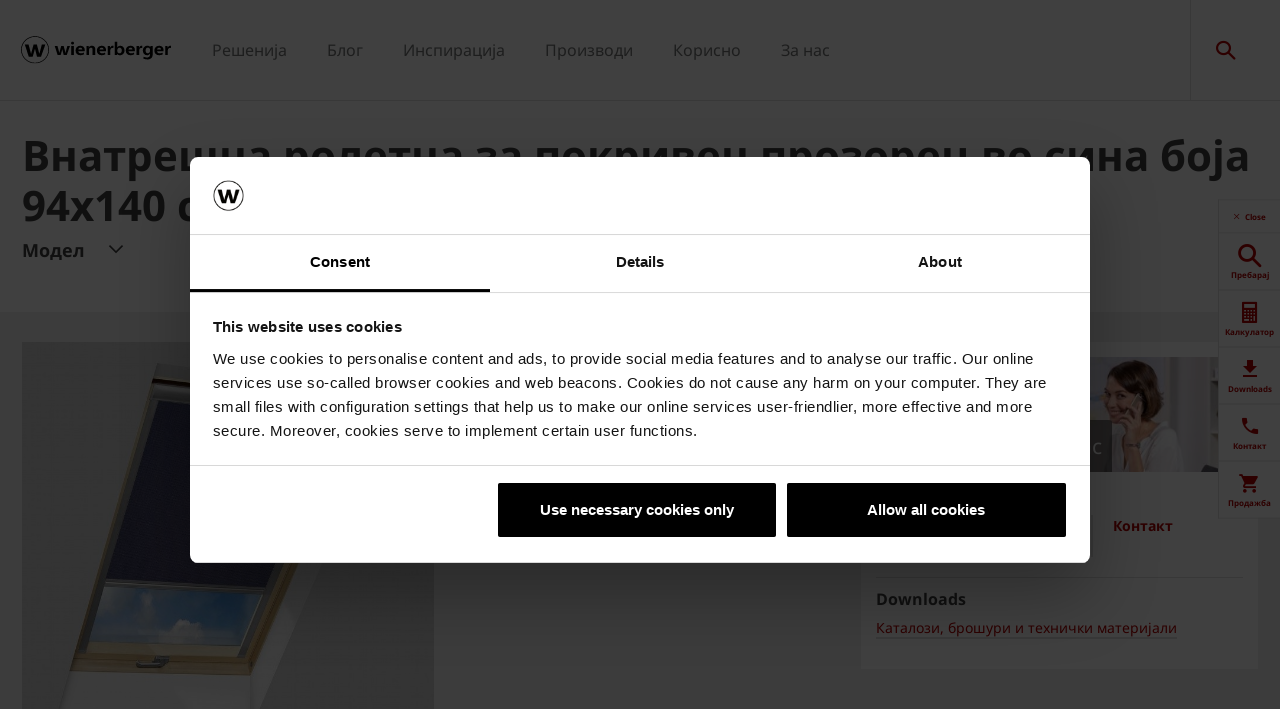

--- FILE ---
content_type: text/html;charset=utf-8
request_url: https://www.wienerberger.mk/proizvodi/Pokriv/sistemska-oprema-za-pokrivni-prozorci-Tondach/_-_-_-_-_-_-_-_-94x140-cm.html
body_size: 20576
content:
<!DOCTYPE HTML>
<html lang="bg">
<head>
  
	<meta charset="UTF-8"/>
	<title>Внатрешна ролетна за покривен прозорец во сина боја 94x140 cm</title>
	<meta name="date" content="2023-12-06" scheme="yyyy-MM-dd"/>
	<meta http-equiv="content-language" content="bg"/>
	
	
	
	

  

	
<!-- START data layer object -->

	<script type="text/javascript" charset="utf-8">
		window.dataLayer = [{"page":{"pageInfo":{"pageName":"Внатрешна ролетна за покривен прозорец во сина боја 94x140 cm","pageID":"/proizvodi/Pokriv/sistemska-oprema-za-pokrivni-prozorci-Tondach/_-_-_-_-_-_-_-_-94x140-cm.html","destinationURL":"/proizvodi/Pokriv/sistemska-oprema-za-pokrivni-prozorci-Tondach/_-_-_-_-_-_-_-_-94x140-cm.html"},"attributes":{"country":"MKD","language":"MK"}},"product":{"productID":"1202177","productName":"Внатрешна ролетна за покривен прозорец во сина боја 94x140 cm","productGroupCode":"01","productGroupName":"Покрив","productTagList":["Roof-accessories"]}}];
	</script>

<script type="text/javascript" charset="utf-8">
	window.digitalData = window.digitalData || [];

	(function() {
		var eventData = {"event":"onload-page","page":{"pageInfo":{"title":"Внатрешна ролетна за покривен прозорец во сина боја 94x140 cm","pageName":"_-_-_-_-_-_-_-_-94x140-cm","language":"bg","destinationURL":"/proizvodi/Pokriv/sistemska-oprema-za-pokrivni-prozorci-Tondach/_-_-_-_-_-_-_-_-94x140-cm.html","pageID":"/mk/proizvodi/Pokriv/sistemska-oprema-za-pokrivni-prozorci-Tondach/_-_-_-_-_-_-_-_-94x140-cm","pageAlias":null,"tags":[],"breadcrumbs":["Wienerberger Macedonia","Производи","Покрив","Системска опрема за покривни прозорци Tondach","Внатрешна ролетна за покривен прозорец во сина боја 94x140 cm"],"components":[{"resourceType":"cms/components/structure/product","children":[{"resourceType":"cms/components/content/grid","children":[{"resourceType":"cms/components/structure/product/primaformataccordion","children":[]}]},{"resourceType":"cms/components/content/productcontactbar","children":[]},{"resourceType":"cms/components/content/productdocuments","children":[]},{"resourceType":"cms/components/structure/product/image","children":[]}]},{"resourceType":"wcm/foundation/components/responsivegrid","children":[{"resourceType":"wcm/foundation/components/responsivegrid","children":[{"resourceType":"wcm/foundation/components/responsivegrid","children":[{"resourceType":"cms/components/content/product-gallery/cross-selling-product-gallery","children":[]},{"resourceType":"wcm/foundation/components/responsivegrid","children":[{"resourceType":"cms/components/content/experiencefragment","children":[]},{"resourceType":"cms/components/content/iframe","children":[]},{"resourceType":"cms/components/content/experiencefragment","children":[]},{"resourceType":"cms/components/content/experiencefragment","children":[]}]}]}]}]}],"pageTemplate":"Product Page","publishedDate":"2023-12-06T14:20:52.731+0000","mainNavigation":"Производи","products":{"productId":1202177,"productName":"Внатрешна ролетна за покривен прозорец во сина боја 94x140 cm","productGroup":{"name":"01","localizedName":"Покрив"},"productBrand":"Tondach","linkedSKUs":[6430017],"tags":["Wienerberger : Product Group / Roof accessories"]},"errorPage":"false"},"buildVersion":{"commons":"2.0.21.1","assets":"2.0.1.1","wbs":null,"cw":"2.0.21.1","pipelife":"2.0.21.2"},"serverNames":{"publish":"wienerberger-prod-65-publish2eucentral1-b80","dispatcher":null},"environment":"Prod","businessUnit":"WBS","country":"mkd","project":"/wbs/mkd/main-website"}};
		var hostname = '(none)';
		if (hostname !== '\u003c!--#echo var\u003d"HOSTNAME" --\u003e') {
			if (eventData && eventData.page && eventData.page.serverNames) {
				eventData.page.serverNames.dispatcher = hostname;
			}
		}
        if (eventData && eventData.page && eventData.page.pageInfo.errorPage == 'true') {
            eventData.page.pageInfo.title = "404: " + window.location.href;
        }
		window.digitalData.push(eventData);
	})();
</script>
<!-- END data layer object -->


	<style type="text/css">
		a#CybotCookiebotDialogPoweredbyCybot,
		div#CybotCookiebotDialogPoweredByText {
			display: none;
		}

		#CookiebotWidget .CookiebotWidget-body .CookiebotWidget-main-logo {
			display: none;
		}
	</style>
	<script id="Cookiebot" src="https://consent.cookiebot.com/uc.js" data-cbid="bd64c022-1b5c-4fc5-a04f-01434ac642a8" type="text/javascript" async></script>



	<!-- Google Tag Manager -->
	<script>(function(w,d,s,l,i){w[l]=w[l]||[];w[l].push({'gtm.start':
			new Date().getTime(),event:'gtm.js'});var f=d.getElementsByTagName(s)[0],
		j=d.createElement(s),dl=l!='dataLayer'?'&l='+l:'';j.async=true;j.src=
		'https://www.googletagmanager.com/gtm.js?id='+i+dl;f.parentNode.insertBefore(j,f);
	})(window,document,'script','dataLayer','GTM-T7D85ZG');</script>
	<!-- End Google Tag Manager -->



    <link rel="shortcut icon" href="/content/dam/wienerberger/global/marketing/graphic-design-media/icons/favicons/standard/CMBE_MKT_ICO_Favicon%2032x32.ico"/>
    <link rel="icon" type="image/png" sizes="16x16" href="/content/dam/wienerberger/global/marketing/graphic-design-media/icons/favicons/standard/CBME_MKT_ICO_favicon%2016x16.png"/>
    <link rel="icon" type="image/png" sizes="32x32" href="/content/dam/wienerberger/global/marketing/graphic-design-media/icons/favicons/standard/CBME_MKT_ICO_Favicon%2032x32.png"/>
    <link rel="icon" type="image/png" sizes="96x96" href="/content/dam/wienerberger/global/marketing/graphic-design-media/icons/favicons/standard/CMBE_MKT_ICO_Favicon%2096x96.png"/>
    <link rel="apple-touch-icon" sizes="180x180" href="/content/dam/wienerberger/global/marketing/graphic-design-media/icons/favicons/standard/CBME_MKT_ICO_Favicon%20180x180.png"/>

    <link rel="apple-touch-icon" href="/content/dam/wienerberger/global/marketing/graphic-design-media/icons/favicons/mobile/CBME_MKT_ICO_Favicon%20Apple%20180x180.png/content/dam/wienerberger/global/marketing/graphic-design-media/icons/favicons/mobile/CBME_MKT_ICO_Favicon%20iPad%20180x180.png"/>
    <link rel="apple-touch-icon" sizes="152x152" href="/content/dam/wienerberger/global/marketing/graphic-design-media/icons/favicons/mobile/CBME_MKT_ICO_Favicon%20iPad%20180x180.png"/>
    <link rel="apple-touch-icon" sizes="180x180" href="/content/dam/wienerberger/global/marketing/graphic-design-media/icons/favicons/mobile/CBME_MKT_ICO_Favicon%20iPhone%20Retina%2076x76.png"/>
    <link rel="apple-touch-icon" sizes="167x167" href="/content/dam/wienerberger/global/marketing/graphic-design-media/icons/favicons/mobile/CBME_MKT_ICO_Favicon%20iPad%20180x180.png"/>

    <meta name="Винербергер дооел Виница" content="Винербергер"/>
    <meta name="msapplication-TileImage" content="/content/dam/wienerberger/global/marketing/graphic-design-media/icons/favicons/windows-8-tile/CBME_MKT_ICO_Favicon 310x310.png"/>
    <meta name="msapplication-TileColor" content="#2A2A2A"/>


<meta name="viewport" content="width=device-width, initial-scale=1, shrink-to-fit=no"/>





  <link rel="preload" href="/apps/settings/wcm/designs/aem-wienerberger/fonts/noto-sans-regular.woff2" as="font" crossorigin/>
  <link rel="preload" href="/apps/settings/wcm/designs/aem-wienerberger/fonts/noto-sans-regular-italic.woff2" as="font" crossorigin/>
  <link rel="preload" href="/apps/settings/wcm/designs/aem-wienerberger/fonts/noto-sans-bold.woff2" as="font" crossorigin/>
  <link rel="preload" href="/apps/settings/wcm/designs/aem-wienerberger/fonts/noto-sans-bold-italic.woff2" as="font" crossorigin/>
  <style>
    @font-face {
      font-family: Noto Sans;
      src: local(noto-sans-regular),
      url('/apps/settings/wcm/designs/aem-wienerberger/fonts/noto-sans-regular.woff2') format("woff2");
      font-weight: 400;
      font-style: normal;
      font-stretch: normal;
      font-display: swap;
    }

    @font-face {
      font-family: Noto Sans;
      src: local(noto-sans-regular-italic),
      url('/apps/settings/wcm/designs/aem-wienerberger/fonts/noto-sans-regular-italic.woff2') format("woff2");
      font-weight: 400;
      font-style: italic;
      font-stretch: normal;
      font-display: swap;
    }

    @font-face {
      font-family: Noto Sans;
      src: local(noto-sans-bold),
      url('/apps/settings/wcm/designs/aem-wienerberger/fonts/noto-sans-bold.woff2') format("woff2");
      font-weight: 700;
      font-style: normal;
      font-stretch: normal;
      font-display: swap;
    }

    @font-face {
      font-family: Noto Sans;
      src: local(noto-sans-bold-italic),
      url('/apps/settings/wcm/designs/aem-wienerberger/fonts/noto-sans-bold-italic.woff2') format("woff2");
      font-weight: 700;
      font-style: italic;
      font-stretch: normal;
      font-display: swap;
    }
  </style>


<link rel="preload" href="/apps/settings/wcm/designs/aem-wienerberger/fonts/wienerberger-icons.woff" as="font" crossorigin/>

<style>
  @font-face {
    font-family: 'wienerberger';
    src: url('/apps/settings/wcm/designs/aem-wienerberger/fonts/wienerberger-icons.woff') format('woff');
    font-display: block;
    font-weight: normal;
    font-style: normal;
  }
</style>



  
    
<link rel="stylesheet" href="/etc.clientlibs/commons/clientlibs/aem-commons-site.min.css" type="text/css">



  
    
<link rel="stylesheet" href="/etc.clientlibs/cms/clientlibs/wbs.lc-6477c7226307032ee637-7626e0416e5eaba172eb-lc.min.css" type="text/css">





  
	
    
    

    

    


        <script type="text/javascript" src="//assets.adobedtm.com/74eca9796fff/15807db430f7/launch-2cb2ab3e5595.min.js" async></script>


    
    
    

	

	<link rel="canonical" href="https://www.wienerberger.mk/proizvodi/Pokriv/sistemska-oprema-za-pokrivni-prozorci-Tondach/_-_-_-_-_-_-_-_-94x140-cm.html"/>
	
		<link rel="alternate" hreflang="mk" href="https://www.wienerberger.mk/proizvodi/Pokriv/Sistemski-reshenija-pokrivni-prozorci-Tondach/_-_-_-_-_-_-_-_-94x140-cm0.html"/>
	
		<link rel="alternate" hreflang="bg" href="https://www.wienerberger.mk/proizvodi/Pokriv/sistemska-oprema-za-pokrivni-prozorci-Tondach/_-_-_-_-_-_-_-_-94x140-cm.html"/>
	
	

	<meta property="wb:path" content="/proizvodi/Pokriv/sistemska-oprema-za-pokrivni-prozorci-Tondach/_-_-_-_-_-_-_-_-94x140-cm"/>
  
    <meta property="og:type" content="article"/>
    
        <meta property="og:title" content="Внатрешна ролетна за покривен прозорец во сина боја 94x140 cm"/>
    

    
        <meta property="og:url" content="https://www.wienerberger.mk/proizvodi/Pokriv/sistemska-oprema-za-pokrivni-prozorci-Tondach/_-_-_-_-_-_-_-_-94x140-cm.html"/>
    

    
        <meta property="og:image" content="https://www.wienerberger.mk/content/dam/wienerberger/macedonia/marketing/photography/productshots/roof/single-product/roof-windows/MK_MKT_PHO_Products%20RW%20-Blind%20blue.jpg.imgTransformer/crop_1to1/md-2/1619523373987/MK_MKT_PHO_Products%20RW%20-Blind%20blue.jpg"/>
    

    

    

    
        <meta property="og:site_name" content="Macedonia"/>
    

    

    

    


  
    <script type="application/ld+json">
    [{"@context":"https://schema.org","@type":"Organization","url":"https://www.wienerberger.mk","logo":"https://www.wienerberger.mk/content/dam/wienerberger/global/marketing/graphic-design-media/logos/wienerberger_logo_horizontal.svg"},{"@context":"https://schema.org","@type":"BreadcrumbList","itemListElement":[{"@type":"ListItem","position":1,"item":"https://www.wienerberger.mk","name":"Wienerberger Macedonia"},{"@type":"ListItem","position":2,"item":"https://www.wienerberger.mk/proizvodi.html","name":"Производи"},{"@type":"ListItem","position":3,"item":"https://www.wienerberger.mk/proizvodi/Pokriv.html","name":"Покрив"},{"@type":"ListItem","position":4,"item":"https://www.wienerberger.mk/proizvodi/Pokriv/sistemska-oprema-za-pokrivni-prozorci-Tondach.html","name":"Системска опрема за покривни прозорци Tondach"},{"@type":"ListItem","position":5,"item":"https://www.wienerberger.mk/proizvodi/Pokriv/sistemska-oprema-za-pokrivni-prozorci-Tondach/_-_-_-_-_-_-_-_-94x140-cm.html","name":"Внатрешна ролетна за покривен прозорец во сина боја 94x140 cm"}]}]
</script>
  
</head>

<body class="productpage contentpage basepage page basicpage page ecx" data-page-view-title="Внатрешна ролетна за покривен прозорец во сина боја 94x140 cm">


	
		<!-- Google Tag Manager (noscript) -->
		<noscript>
			<iframe src="https://www.googletagmanager.com/ns.html?id=GTM-T7D85ZG" height="0" width="0" style="display:none;visibility:hidden"></iframe>
		</noscript>
		<!-- End Google Tag Manager (noscript) -->
	
	
  <div class="pageWrapper js-page-wrapper  " style="padding-top: 108px;">
    <div style="display: none" id="IE-banner" class="IE-banner">This Browser is no longer supported. Please switch to a supported Browser like Chrome, Firefox, Safari or Edge.</div>
		<header class="page__header">
      <div class="headerMainWrapper">
        <div class="headerWrapper loading">
          
            <section><div class="headerpage basepage page basicpage"><div class="root responsivegrid">


<div class="aem-Grid aem-Grid--12 aem-Grid--default--12 ">
    
    <div class="navigation aem-GridColumn aem-GridColumn--default--12">


  
    <div class="websiteLogo">
	
        <a href="/">
            <img loading="lazy" width="150" height="75" src="/content/dam/wienerberger/global/marketing/graphic-design-media/logos/wienerberger_logo_horizontal.svg"/>
        </a>
    


</div>
    <div class="mainNavigation desktop  js-main-navigation" data-stickyheaderenabled="false">
      <nav>
        <ul>
          <li class="first-level ">
            
              <a href="/reshenija.html">Решенија</a>
            
            
            
              <div class="flyout">
                <div class="pageHead">
                  <p class="flyoutTitle">Решенија од керамика</p> 
                  <p>Керамичките градежни материјали се пријателски настроени кон околината, здрави, трајни и разновидни.</p>
                </div>
                <div class="overflowWrapper">
                  <section class="js-menu-row">
                    <article>
                      <p>
                        
                          <a href="/reshenija/technichki-reshenija.html" class="head">Технички решенија</a>
                        
                        
                      </p>

                      <div class="menu-items">
                        <ul>
                          <li>
                            
                              <a href="/reshenija/technichki-reshenija/dzid-porotherm.html">
                                                                Ѕид Porotherm
                              </a>
                            
                            
                          </li>
                        
                          <li>
                            
                              <a href="/reshenija/technichki-reshenija/pokriv-tondach.html">
                                                                Покрив Tondach
                              </a>
                            
                            
                          </li>
                        
                          <li>
                            
                              <a href="/reshenija/technichki-reshenija/Paver-elementi-Semmelrock.html">
                                                                Павер елементи Semmelrock
                              </a>
                            
                            
                          </li>
                        
                          <li>
                            
                              <a href="/reshenija/technichki-reshenija/fasada-terca.html">
                                                                Фасада Terca
                              </a>
                            
                            
                          </li>
                        
                          <li>
                            
                              <a href="/reshenija/technichki-reshenija/pokriv-tondach/tondach-sistemski-resenija/pokrivni-prozorci-tondach.html">
                                                                Покривни прозорци Tondach
                              </a>
                            
                            
                          </li>
                        </ul>
                        
                      </div>
                    </article>
                  
                    <article>
                      <p>
                        
                          <a href="/reshenija/kuka-e4.html" class="head">Куќа e4</a>
                        
                        
                      </p>

                      <div class="menu-items">
                        
                        
                      </div>
                    </article>
                  </section>
                </div>
                
              </div>
            
          </li>
        
          <li class="first-level ">
            
              <a href="/blog.html">Блог</a>
            
            
            
          </li>
        
          <li class="first-level ">
            
              <a href="/inspiracija.html">Инспирација</a>
            
            
            
              <div class="flyout">
                <div class="pageHead">
                   
                  <p>Инспирирајте се од нашите референтни објекти. Разгледајте ги нашите изданија за архитектура.</p>
                </div>
                <div class="overflowWrapper">
                  <section class="js-menu-row">
                    <article>
                      <p>
                        
                          <a href="/inspiracija/tipovi-gradbi.html" class="head">Типови градби</a>
                        
                        
                      </p>

                      <div class="menu-items">
                        <ul>
                          <li>
                            
                              <a href="/inspiracija/tipovi-gradbi/semejni-kuki.html">
                                                                Семеjни куќи
                              </a>
                            
                            
                          </li>
                        
                          <li>
                            
                              <a href="/inspiracija/tipovi-gradbi/stambeni-zgradi.html">
                                                                Станбени објекти
                              </a>
                            
                            
                          </li>
                        
                          <li>
                            
                              <a href="/inspiracija/tipovi-gradbi/javni-objekti.html">
                                                                Jавни обjeкти
                              </a>
                            
                            
                          </li>
                        
                          <li>
                            
                              <a href="/inspiracija/tipovi-gradbi/kompleksi.html">
                                                                Комплекси
                              </a>
                            
                            
                          </li>
                        </ul>
                        
                      </div>
                    </article>
                  
                    <article>
                      <p>
                        
                          <a href="/inspiracija/arhitektonski-stilovi.html" class="head">Архитектонски стилови</a>
                        
                        
                      </p>

                      <div class="menu-items">
                        <ul>
                          <li>
                            
                              <a href="/inspiracija/arhitektonski-stilovi/moderen.html">
                                                                Модерен
                              </a>
                            
                            
                          </li>
                        
                          <li>
                            
                              <a href="/inspiracija/arhitektonski-stilovi/mediteranski.html">
                                                                Медитерански
                              </a>
                            
                            
                          </li>
                        
                          <li>
                            
                              <a href="/inspiracija/arhitektonski-stilovi/klasicen.html">
                                                                Класичен
                              </a>
                            
                            
                          </li>
                        
                          <li>
                            
                              <a href="/inspiracija/arhitektonski-stilovi/istoriski.html">
                                                                Историски
                              </a>
                            
                            
                          </li>
                        </ul>
                        
                      </div>
                    </article>
                  
                    <article>
                      <p>
                        
                          <a href="/inspiracija/brick-award.html" class="head">Керамична архитектура Brick Award</a>
                        
                        
                      </p>

                      <div class="menu-items">
                        
                        
                      </div>
                    </article>
                  
                    <article>
                      <p>
                        
                          <a href="/inspiracija/materiali-za-inspiracija.html" class="head">Материјали за инспирација</a>
                        
                        
                      </p>

                      <div class="menu-items">
                        <ul>
                          <li>
                            
                              <a href="/inspiracija/materiali-za-inspiracija/brick-book.html">
                                                                Brick Book
                              </a>
                            
                            
                          </li>
                        
                          <li>
                            
                              <a href="/inspiracija/materiali-za-inspiracija/spisanie-architectum.html">
                                                                Списание Architectum
                              </a>
                            
                            
                          </li>
                        </ul>
                        
                      </div>
                    </article>
                  </section>
                </div>
                
              </div>
            
          </li>
        
          <li class="first-level ">
            
              <a href="/proizvodi.html">Производи</a>
            
            
            
              <div class="flyout">
                <div class="pageHead">
                  <p class="flyoutTitle">Иновативни градежни материјали</p> 
                  <p>Разгледајте го нашето портфолио на градежни материјали.</p>
                </div>
                <div class="overflowWrapper">
                  <section class="js-menu-row">
                    <article>
                      <p>
                        
                          <a href="/proizvodi/Sid/sid-porotherm.html" class="head">Ѕид</a>
                        
                        
                      </p>

                      <div class="menu-items">
                        <ul>
                          <li>
                            
                              <a href="/proizvodi/Sid/Tuli-Porotherm.html" class="with-button">
                                                                <span class="button">тули Porotherm</span>
                              </a>
                            
                            
                          </li>
                        
                          <li>
                            
                              <a href="/proizvodi/Sid/Sistemska-oprema-Porotherm.html" class="with-button">
                                                                <span class="button">системска опрема Porotherm</span>
                              </a>
                            
                            
                          </li>
                        </ul>
                        
                      </div>
                    </article>
                  
                    <article>
                      <p>
                        
                          <a href="/proizvodi/Pokriv.html" class="head">Покрив</a>
                        
                        
                      </p>

                      <div class="menu-items">
                        <ul>
                          <li>
                            
                              <a href="/proizvodi/Pokriv/keramida-Tondach.html" class="with-button">
                                                                <span class="button">ќерамиди Tondach</span>
                              </a>
                            
                            
                          </li>
                        
                          <li>
                            
                              <a href="/proizvodi/Pokriv/Sistemska-oprema-Tondach.html" class="with-button">
                                                                <span class="button">системска опрема Tondach</span>
                              </a>
                            
                            
                          </li>
                        </ul>
                        
                      </div>
                    </article>
                  
                    <article>
                      <p>
                        
                          <a href="/reshenija/technichki-reshenija/pokriv-tondach/tondach-sistemski-resenija/pokrivni-prozorci-tondach.html" class="head">Покривни прозорци</a>
                        
                        
                      </p>

                      <div class="menu-items">
                        <ul>
                          <li>
                            
                              <a href="/proizvodi/Pokriv/pokrivni-prozorci-Tondach.html" class="with-button">
                                                                <span class="button">Покривни прозорци Tondach</span>
                              </a>
                            
                            
                          </li>
                        
                          <li>
                            
                              <a href="/proizvodi/Pokriv/Sistemski-reshenija-pokrivni-prozorci-Tondach.html" class="with-button">
                                                                <span class="button">Системска опрема за покривни прозорци Tondach</span>
                              </a>
                            
                            
                          </li>
                        </ul>
                        
                      </div>
                    </article>
                  
                    <article>
                      <p>
                        
                          <a href="/proizvodi/fasada.html" class="head">Фасада</a>
                        
                        
                      </p>

                      <div class="menu-items">
                        <ul>
                          <li>
                            
                              <a href="/proizvodi/fasada/fasadni-tuli-Terca.html" class="with-button">
                                                                <span class="button">фасадни тули Terca</span>
                              </a>
                            
                            
                          </li>
                        </ul>
                        
                      </div>
                    </article>
                  
                    <article>
                      <p>
                        
                          <a href="/proizvodi/Paver-elementi.html" class="head">Павер-елементи</a>
                        
                        
                      </p>

                      <div class="menu-items">
                        <ul>
                          <li>
                            
                              <a href="/proizvodi/Paver-elementi/behaton-Semmelrock.html" class="with-button">
                                                                <span class="button">Бехатон Semmelrock</span>
                              </a>
                            
                            
                          </li>
                        
                          <li>
                            
                              <a href="/proizvodi/Paver-elementi/plocki-Semmelrock.html" class="with-button">
                                                                <span class="button">Плочки Semmelrock</span>
                              </a>
                            
                            
                          </li>
                        
                          <li>
                            
                              <a href="/proizvodi/Paver-elementi/rabnici-Semmelrock.html" class="with-button">
                                                                <span class="button">Рабници Semmelrock</span>
                              </a>
                            
                            
                          </li>
                        
                          <li>
                            
                              <a href="/proizvodi/Paver-elementi/dodatoci-Semmelrock.html" class="with-button">
                                                                <span class="button">Додатоци Semmelrock</span>
                              </a>
                            
                            
                          </li>
                        
                          <li>
                            
                              <a href="/proizvodi/Paver-elementi/semdrain-semmelrock.html" class="with-button">
                                                                <span class="button">Одводни канали SemDrain®</span>
                              </a>
                            
                            
                          </li>
                        
                          <li>
                            
                              <a href="/proizvodi/Paver-elementi/semdrain-dodatoci-semmelrock.html" class="with-button">
                                                                <span class="button">Додатоци Semdrain</span>
                              </a>
                            
                            
                          </li>
                        </ul>
                        
                      </div>
                    </article>
                  </section>
                </div>
                
              </div>
            
          </li>
        
          <li class="first-level ">
            
              <a href="/korisno.html">Корисно</a>
            
            
            
              <div class="flyout">
                <div class="pageHead">
                  <p class="flyoutTitle">Материјали за инспирација</p> 
                  <p>Искористете ги нашите онлајн алатки или подетално информирајте се за нашите производи.</p>
                </div>
                <div class="overflowWrapper">
                  <section class="js-menu-row">
                    <article>
                      <p>
                        
                        
                          <a href="#" class="head">Покрив</a>
                        
                      </p>

                      <div class="menu-items">
                        <ul>
                          <li>
                            
                              <a href="/korisno/alatki-za-pokriv/kalkulatori.html">
                                                                Калкулатор за Tondach покрив
                              </a>
                            
                            
                          </li>
                        
                          <li>
                            
                              <a href="/korisno/besplatna-presmetka-na-materijalot.html">
                                                                Бесплатна пресметка на материјалот
                              </a>
                            
                            
                          </li>
                        
                          <li>
                            
                              <a href="/korisno/alatki-za-pokriv/besplaten-primerok-na-keramida.html">
                                                                Нарачајте бесплатен примерок на ќерамида
                              </a>
                            
                            
                          </li>
                        
                          <li>
                            
                              <a href="/korisno/alatki-za-pokriv/pokrivni-prozorci-ponuda.html">
                                                                Понуда за покривни прозорци
                              </a>
                            
                            
                          </li>
                        
                          <li>
                            
                              <a href="/korisno/alatki-za-pokriv/garancija-zap-pokrivni-prozorci.html">
                                                                Гаранција за покривни прозорци
                              </a>
                            
                            
                          </li>
                        
                          <li>
                            
                              <a href="/korisno/prigovor.html">
                                                                Процедура за приговор
                              </a>
                            
                            
                          </li>
                        
                          <li>
                            
                              <a href="/korisno/downloads.html">
                                                                Downloads
                              </a>
                            
                            
                          </li>
                        
                          <li>
                            
                              <a href="/korisno/how-to-videa.html">
                                                                How-to видеа
                              </a>
                            
                            
                          </li>
                        </ul>
                        
                      </div>
                    </article>
                  
                    <article>
                      <p>
                        
                        
                          <a href="#" class="head">Sид</a>
                        
                      </p>

                      <div class="menu-items">
                        <ul>
                          <li>
                            
                              <a href="/korisno/besplatna-presmetka-na-materijalot.html">
                                                                Бесплатна пресметка на материјалот
                              </a>
                            
                            
                          </li>
                        
                          <li>
                            
                              <a href="/korisno/prigovor.html">
                                                                Процедура за приговор
                              </a>
                            
                            
                          </li>
                        
                          <li>
                            
                              <a href="/korisno/downloads.html">
                                                                Downloads
                              </a>
                            
                            
                          </li>
                        </ul>
                        
                      </div>
                    </article>
                  
                    <article>
                      <p>
                        
                        
                          <a href="#" class="head">Фасада</a>
                        
                      </p>

                      <div class="menu-items">
                        <ul>
                          <li>
                            
                              <a href="/korisno/downloads.html">
                                                                Downloads
                              </a>
                            
                            
                          </li>
                        </ul>
                        
                      </div>
                    </article>
                  
                    <article>
                      <p>
                        
                        
                          <a href="#" class="head">Други алатки</a>
                        
                      </p>

                      <div class="menu-items">
                        <ul>
                          <li>
                            
                              <a href="/korisno/dop.html">
                                                                DoP
                              </a>
                            
                            
                          </li>
                        
                          <li>
                            
                              <a href="/korisno/lokacii-na-distributeri.html">
                                                                Локации на дистрибутери
                              </a>
                            
                            
                          </li>
                        
                          <li>
                            
                              <a href="/korisno/proplus-program.html">
                                                                PROplus program
                              </a>
                            
                            
                          </li>
                        
                          <li>
                            
                              <a href="/korisno/garden-visions.html">
                                                                Garden visions
                              </a>
                            
                            
                          </li>
                        </ul>
                        
                      </div>
                    </article>
                  </section>
                </div>
                
              </div>
            
          </li>
        
          <li class="first-level ">
            
              <a href="/za-nas.html">За нас</a>
            
            
            
              <div class="flyout">
                <div class="pageHead">
                  <p class="flyoutTitle">Винербергер Македонија</p> 
                  
                </div>
                <div class="overflowWrapper">
                  <section class="js-menu-row">
                    <article>
                      <p>
                        
                          <a href="/za-nas/koi-sme-nie.html" class="head">Кои сме ние?</a>
                        
                        
                      </p>

                      <div class="menu-items">
                        
                        
                      </div>
                    </article>
                  
                    <article>
                      <p>
                        
                          <a href="/za-nas/nashata-misija.html" class="head">Нашата мисиjа</a>
                        
                        
                      </p>

                      <div class="menu-items">
                        
                        
                      </div>
                    </article>
                  
                    <article>
                      <p>
                        
                          <a href="/za-nas/kariera.html" class="head">Кариера</a>
                        
                        
                      </p>

                      <div class="menu-items">
                        <ul>
                          <li>
                            
                              <a href="/za-nas/kariera/otvorena-rabotni-mesta.html">
                                                                Отворени работни места 
                              </a>
                            
                            
                          </li>
                        </ul>
                        
                      </div>
                    </article>
                  
                    <article>
                      <p>
                        
                          <a href="/za-nas/proizvodstvo.html" class="head">Производство</a>
                        
                        
                      </p>

                      <div class="menu-items">
                        
                        
                      </div>
                    </article>
                  
                    <article>
                      <p>
                        
                          <a href="/za-nas/ekologija.html" class="head">Екологија</a>
                        
                        
                      </p>

                      <div class="menu-items">
                        
                        
                      </div>
                    </article>
                  
                    <article>
                      <p>
                        
                          <a href="/za-nas/kontakt.html" class="head">Контакт</a>
                        
                        
                      </p>

                      <div class="menu-items">
                        <ul>
                          <li>
                            
                              <a href="/za-nas/kontakt/prodajni-podracja.html">
                                                                Продажни подрачја
                              </a>
                            
                            
                          </li>
                        
                          <li>
                            
                              <a href="/za-nas/kontakt/tehnichka-podrshka.html">
                                                                Техничка поддршка
                              </a>
                            
                            
                          </li>
                        </ul>
                        
                      </div>
                    </article>
                  
                    <article>
                      <p>
                        
                          <a href="/za-nas/prijava-za-nuzletur.html" class="head">Пријава за Newsletter</a>
                        
                        
                      </p>

                      <div class="menu-items">
                        
                        
                      </div>
                    </article>
                  
                    <article>
                      <p>
                        
                          <a href="/za-nas/novosti-i-nastani.html" class="head">Новости и настани</a>
                        
                        
                      </p>

                      <div class="menu-items">
                        
                        
                      </div>
                    </article>
                  </section>
                </div>
                
              </div>
            
          </li>
        </ul>
        <div class="navigation__background"></div>
      </nav>
    </div>

    <!-- Language Switch /Searchbox Desktop -->
    

    

    <div class="languageSwitch">

        
            
        
    </div>


    
      <div class="searchbox"></div>
    
    
      <div class="basketButton js-header-basket d-none" data-toggle="collapse" data-target="#basketViewer" aria-expanded="false" aria-controls="basketViewer" data-max-cart-items="10">
        <span class="items"></span>
      </div>
      <div class="basketViewer user-basket collapse" id="basketViewer" data-read-more="... прочитај повеќе" data-servlet-url="/configuration/header/jcr:content/root/navigation.basket.products.json" data-error-message="Something went wrong, we cannot show your saved items. Please try again later..." data-undo-button="Чекор назад" data-undo-message="беше отстрането од кошницата.">
        <div class="container-white">
          <h3>Вашиот избор</h3>
          <div id="item-list">
            <div>
              <ul class="basket-list js-basket-list"></ul>
            </div>
            
          </div>
        </div>
      </div>
      <div class="mediaBasketContainer" style="display: none">
        <a href=".html" class="js-media-cart mediaBasket" data-text-add="Media added to basket." data-text-remove="Media removed from basket." data-count="0" title="Media added to basket.">
          <span class="items"></span>
        </a>
      </div>
    

    <div class="menuShow"></div>

    <div class="mainNavigation mobile">
      <nav>
        <div class="level_1">
          <div class="navClose"></div>
          <ul class="mobileNav">
            <li class="hasSub">
              
                <a href="#1243953590">Решенија</a>
              
              
            </li>
          
            <li>
              
                <a href="/blog.html">Блог</a>
              
              
            </li>
          
            <li class="hasSub">
              
                <a href="#1384796161">Инспирација</a>
              
              
            </li>
          
            <li class="hasSub">
              
                <a href="#2021141312">Производи</a>
              
              
            </li>
          
            <li class="hasSub">
              
                <a href="#2001790597">Корисно</a>
              
              
            </li>
          
            <li class="hasSub">
              
                <a href="#349935952">За нас</a>
              
              
            </li>
          </ul>
          <ul class="mobileNav">
            <li class="hasSub languageSwitcher">
              <a href="#languages">Одбери јазик</a>
            </li>
          </ul>
          <div class="mobileLanguageWrapper">

    

    <div class="languageSwitch">

        
            
        
    </div>

</div>
        </div>
        <div class="level_2">
          <div class="navClose"></div>
          
            
              <div class="container" id="1243953590">
                <a class="head" href="/reshenija.html" data-ident="to_level_1"><span></span> Решенија</a>
                <ul class="mobileNav">
                  <li class="hasSub">
                    
                      <a href="#340908434">Технички решенија</a>
                    
                    
                  </li>
                
                  <li>
                    
                      <a href="/reshenija/kuka-e4.html">Куќа e4</a>
                    
                    
                  </li>
                </ul>
              </div>
            
          
            
          
            
              <div class="container" id="1384796161">
                <a class="head" href="/inspiracija.html" data-ident="to_level_1"><span></span> Инспирација</a>
                <ul class="mobileNav">
                  <li class="hasSub">
                    
                      <a href="#768266867">Типови градби</a>
                    
                    
                  </li>
                
                  <li class="hasSub">
                    
                      <a href="#1574858113">Архитектонски стилови</a>
                    
                    
                  </li>
                
                  <li>
                    
                      <a href="/inspiracija/brick-award.html">Керамична архитектура Brick Award</a>
                    
                    
                  </li>
                
                  <li class="hasSub">
                    
                      <a href="#361201267">Материјали за инспирација</a>
                    
                    
                  </li>
                </ul>
              </div>
            
          
            
              <div class="container" id="2021141312">
                <a class="head" href="/proizvodi.html" data-ident="to_level_1"><span></span> Производи</a>
                <ul class="mobileNav">
                  <li class="hasSub">
                    
                      <a href="#260093976">Ѕид</a>
                    
                    
                  </li>
                
                  <li class="hasSub">
                    
                      <a href="#1948429009">Покрив</a>
                    
                    
                  </li>
                
                  <li class="hasSub">
                    
                      <a href="#1522426801">Покривни прозорци</a>
                    
                    
                  </li>
                
                  <li class="hasSub">
                    
                      <a href="#1952770675">Фасада</a>
                    
                    
                  </li>
                
                  <li class="hasSub">
                    
                      <a href="#2117000351">Павер-елементи</a>
                    
                    
                  </li>
                </ul>
              </div>
            
          
            
              <div class="container" id="2001790597">
                <a class="head" href="/korisno.html" data-ident="to_level_1"><span></span> Корисно</a>
                <ul class="mobileNav">
                  <li class="hasSub">
                    
                    
                      <a href="#532383145">Покрив</a>
                    
                  </li>
                
                  <li class="hasSub">
                    
                    
                      <a href="#909237764">Sид</a>
                    
                  </li>
                
                  <li class="hasSub">
                    
                    
                      <a href="#1700105667">Фасада</a>
                    
                  </li>
                
                  <li class="hasSub">
                    
                    
                      <a href="#1838645202">Други алатки</a>
                    
                  </li>
                </ul>
              </div>
            
          
            
              <div class="container" id="349935952">
                <a class="head" href="/za-nas.html" data-ident="to_level_1"><span></span> За нас</a>
                <ul class="mobileNav">
                  <li>
                    
                      <a href="/za-nas/koi-sme-nie.html">Кои сме ние?</a>
                    
                    
                  </li>
                
                  <li>
                    
                      <a href="/za-nas/nashata-misija.html">Нашата мисиjа</a>
                    
                    
                  </li>
                
                  <li class="hasSub">
                    
                      <a href="#776091908">Кариера</a>
                    
                    
                  </li>
                
                  <li>
                    
                      <a href="/za-nas/proizvodstvo.html">Производство</a>
                    
                    
                  </li>
                
                  <li>
                    
                      <a href="/za-nas/ekologija.html">Екологија</a>
                    
                    
                  </li>
                
                  <li class="hasSub">
                    
                      <a href="#381358902">Контакт</a>
                    
                    
                  </li>
                
                  <li>
                    
                      <a href="/za-nas/prijava-za-nuzletur.html">Пријава за Newsletter</a>
                    
                    
                  </li>
                
                  <li>
                    
                      <a href="/za-nas/novosti-i-nastani.html">Новости и настани</a>
                    
                    
                  </li>
                </ul>
              </div>
            
          
          <div class="container" id="languages">
            <a href="#" class="head" data-ident="to_level_1"><span></span>Јазици</a>
            <div class="mobileLanguageWrapper">

    

    <div class="languageSwitch">

        
            
        
    </div>

</div>
          </div>
        </div>
        <div class="level_3">
          <div class="navClose"></div>
          
            
              
                
                  <div class="container" id="340908434">
                    <a class="head" href="/reshenija/technichki-reshenija.html" data-ident="to_level_2"><span></span> Технички решенија</a>
                    <ul class="mobileNav">
                      
                        <li><a href="/reshenija/technichki-reshenija/dzid-porotherm.html">Ѕид Porotherm</a></li>
                      
                      
                    
                      
                        <li><a href="/reshenija/technichki-reshenija/pokriv-tondach.html">Покрив Tondach</a></li>
                      
                      
                    
                      
                        <li><a href="/reshenija/technichki-reshenija/Paver-elementi-Semmelrock.html">Павер елементи Semmelrock</a></li>
                      
                      
                    
                      
                        <li><a href="/reshenija/technichki-reshenija/fasada-terca.html">Фасада Terca</a></li>
                      
                      
                    
                      
                        <li><a href="/reshenija/technichki-reshenija/pokriv-tondach/tondach-sistemski-resenija/pokrivni-prozorci-tondach.html">Покривни прозорци Tondach</a></li>
                      
                      
                    </ul>
                  </div>
                
              
                
                  <div class="container" id="1607053239">
                    <a class="head" href="/reshenija/kuka-e4.html" data-ident="to_level_2"><span></span> Куќа e4</a>
                    
                  </div>
                
              
            
          
            
          
            
              
                
                  <div class="container" id="768266867">
                    <a class="head" href="/inspiracija/tipovi-gradbi.html" data-ident="to_level_2"><span></span> Типови градби</a>
                    <ul class="mobileNav">
                      
                        <li><a href="/inspiracija/tipovi-gradbi/semejni-kuki.html">Семеjни куќи</a></li>
                      
                      
                    
                      
                        <li><a href="/inspiracija/tipovi-gradbi/stambeni-zgradi.html">Станбени објекти</a></li>
                      
                      
                    
                      
                        <li><a href="/inspiracija/tipovi-gradbi/javni-objekti.html">Jавни обjeкти</a></li>
                      
                      
                    
                      
                        <li><a href="/inspiracija/tipovi-gradbi/kompleksi.html">Комплекси</a></li>
                      
                      
                    </ul>
                  </div>
                
              
                
                  <div class="container" id="1574858113">
                    <a class="head" href="/inspiracija/arhitektonski-stilovi.html" data-ident="to_level_2"><span></span> Архитектонски стилови</a>
                    <ul class="mobileNav">
                      
                        <li><a href="/inspiracija/arhitektonski-stilovi/moderen.html">Модерен</a></li>
                      
                      
                    
                      
                        <li><a href="/inspiracija/arhitektonski-stilovi/mediteranski.html">Медитерански</a></li>
                      
                      
                    
                      
                        <li><a href="/inspiracija/arhitektonski-stilovi/klasicen.html">Класичен</a></li>
                      
                      
                    
                      
                        <li><a href="/inspiracija/arhitektonski-stilovi/istoriski.html">Историски</a></li>
                      
                      
                    </ul>
                  </div>
                
              
                
                  <div class="container" id="167129715">
                    <a class="head" href="/inspiracija/brick-award.html" data-ident="to_level_2"><span></span> Керамична архитектура Brick Award</a>
                    
                  </div>
                
              
                
                  <div class="container" id="361201267">
                    <a class="head" href="/inspiracija/materiali-za-inspiracija.html" data-ident="to_level_2"><span></span> Материјали за инспирација</a>
                    <ul class="mobileNav">
                      
                        <li><a href="/inspiracija/materiali-za-inspiracija/brick-book.html">Brick Book</a></li>
                      
                      
                    
                      
                        <li><a href="/inspiracija/materiali-za-inspiracija/spisanie-architectum.html">Списание Architectum</a></li>
                      
                      
                    </ul>
                  </div>
                
              
            
          
            
              
                
                  <div class="container" id="260093976">
                    <a class="head" href="/proizvodi/Sid/sid-porotherm.html" data-ident="to_level_2"><span></span> Ѕид</a>
                    <ul class="mobileNav">
                      
                        <li><a href="/proizvodi/Sid/Tuli-Porotherm.html">тули Porotherm</a></li>
                      
                      
                    
                      
                        <li><a href="/proizvodi/Sid/Sistemska-oprema-Porotherm.html">системска опрема Porotherm</a></li>
                      
                      
                    </ul>
                  </div>
                
              
                
                  <div class="container" id="1948429009">
                    <a class="head" href="/proizvodi/Pokriv.html" data-ident="to_level_2"><span></span> Покрив</a>
                    <ul class="mobileNav">
                      
                        <li><a href="/proizvodi/Pokriv/keramida-Tondach.html">ќерамиди Tondach</a></li>
                      
                      
                    
                      
                        <li><a href="/proizvodi/Pokriv/Sistemska-oprema-Tondach.html">системска опрема Tondach</a></li>
                      
                      
                    </ul>
                  </div>
                
              
                
                  <div class="container" id="1522426801">
                    <a class="head" href="/reshenija/technichki-reshenija/pokriv-tondach/tondach-sistemski-resenija/pokrivni-prozorci-tondach.html" data-ident="to_level_2"><span></span> Покривни прозорци</a>
                    <ul class="mobileNav">
                      
                        <li><a href="/proizvodi/Pokriv/pokrivni-prozorci-Tondach.html">Покривни прозорци Tondach</a></li>
                      
                      
                    
                      
                        <li><a href="/proizvodi/Pokriv/Sistemski-reshenija-pokrivni-prozorci-Tondach.html">Системска опрема за покривни прозорци Tondach</a></li>
                      
                      
                    </ul>
                  </div>
                
              
                
                  <div class="container" id="1952770675">
                    <a class="head" href="/proizvodi/fasada.html" data-ident="to_level_2"><span></span> Фасада</a>
                    <ul class="mobileNav">
                      
                        <li><a href="/proizvodi/fasada/fasadni-tuli-Terca.html">фасадни тули Terca</a></li>
                      
                      
                    </ul>
                  </div>
                
              
                
                  <div class="container" id="2117000351">
                    <a class="head" href="/proizvodi/Paver-elementi.html" data-ident="to_level_2"><span></span> Павер-елементи</a>
                    <ul class="mobileNav">
                      
                        <li><a href="/proizvodi/Paver-elementi/behaton-Semmelrock.html">Бехатон Semmelrock</a></li>
                      
                      
                    
                      
                        <li><a href="/proizvodi/Paver-elementi/plocki-Semmelrock.html">Плочки Semmelrock</a></li>
                      
                      
                    
                      
                        <li><a href="/proizvodi/Paver-elementi/rabnici-Semmelrock.html">Рабници Semmelrock</a></li>
                      
                      
                    
                      
                        <li><a href="/proizvodi/Paver-elementi/dodatoci-Semmelrock.html">Додатоци Semmelrock</a></li>
                      
                      
                    
                      
                        <li><a href="/proizvodi/Paver-elementi/semdrain-semmelrock.html">Одводни канали SemDrain®</a></li>
                      
                      
                    
                      
                        <li><a href="/proizvodi/Paver-elementi/semdrain-dodatoci-semmelrock.html">Додатоци Semdrain</a></li>
                      
                      
                    </ul>
                  </div>
                
              
            
          
            
              
                
                  <div class="container" id="532383145">
                    <a class="head" data-ident="to_level_2"><span></span> Покрив</a>
                    <ul class="mobileNav">
                      
                        <li><a href="/korisno/alatki-za-pokriv/kalkulatori.html">Калкулатор за Tondach покрив</a></li>
                      
                      
                    
                      
                        <li><a href="/korisno/besplatna-presmetka-na-materijalot.html">Бесплатна пресметка на материјалот</a></li>
                      
                      
                    
                      
                        <li><a href="/korisno/alatki-za-pokriv/besplaten-primerok-na-keramida.html">Нарачајте бесплатен примерок на ќерамида</a></li>
                      
                      
                    
                      
                        <li><a href="/korisno/alatki-za-pokriv/pokrivni-prozorci-ponuda.html">Понуда за покривни прозорци</a></li>
                      
                      
                    
                      
                        <li><a href="/korisno/alatki-za-pokriv/garancija-zap-pokrivni-prozorci.html">Гаранција за покривни прозорци</a></li>
                      
                      
                    
                      
                        <li><a href="/korisno/prigovor.html">Процедура за приговор</a></li>
                      
                      
                    
                      
                        <li><a href="/korisno/downloads.html">Downloads</a></li>
                      
                      
                    
                      
                        <li><a href="/korisno/how-to-videa.html">How-to видеа</a></li>
                      
                      
                    </ul>
                  </div>
                
              
                
                  <div class="container" id="909237764">
                    <a class="head" data-ident="to_level_2"><span></span> Sид</a>
                    <ul class="mobileNav">
                      
                        <li><a href="/korisno/besplatna-presmetka-na-materijalot.html">Бесплатна пресметка на материјалот</a></li>
                      
                      
                    
                      
                        <li><a href="/korisno/prigovor.html">Процедура за приговор</a></li>
                      
                      
                    
                      
                        <li><a href="/korisno/downloads.html">Downloads</a></li>
                      
                      
                    </ul>
                  </div>
                
              
                
                  <div class="container" id="1700105667">
                    <a class="head" data-ident="to_level_2"><span></span> Фасада</a>
                    <ul class="mobileNav">
                      
                        <li><a href="/korisno/downloads.html">Downloads</a></li>
                      
                      
                    </ul>
                  </div>
                
              
                
                  <div class="container" id="1838645202">
                    <a class="head" data-ident="to_level_2"><span></span> Други алатки</a>
                    <ul class="mobileNav">
                      
                        <li><a href="/korisno/dop.html">DoP</a></li>
                      
                      
                    
                      
                        <li><a href="/korisno/lokacii-na-distributeri.html">Локации на дистрибутери</a></li>
                      
                      
                    
                      
                        <li><a href="/korisno/proplus-program.html">PROplus program</a></li>
                      
                      
                    
                      
                        <li><a href="/korisno/garden-visions.html">Garden visions</a></li>
                      
                      
                    </ul>
                  </div>
                
              
            
          
            
              
                
                  <div class="container" id="918794320">
                    <a class="head" href="/za-nas/koi-sme-nie.html" data-ident="to_level_2"><span></span> Кои сме ние?</a>
                    
                  </div>
                
              
                
                  <div class="container" id="2024748829">
                    <a class="head" href="/za-nas/nashata-misija.html" data-ident="to_level_2"><span></span> Нашата мисиjа</a>
                    
                  </div>
                
              
                
                  <div class="container" id="776091908">
                    <a class="head" href="/za-nas/kariera.html" data-ident="to_level_2"><span></span> Кариера</a>
                    <ul class="mobileNav">
                      
                        <li><a href="/za-nas/kariera/otvorena-rabotni-mesta.html">Отворени работни места </a></li>
                      
                      
                    </ul>
                  </div>
                
              
                
                  <div class="container" id="1787403176">
                    <a class="head" href="/za-nas/proizvodstvo.html" data-ident="to_level_2"><span></span> Производство</a>
                    
                  </div>
                
              
                
                  <div class="container" id="1389644064">
                    <a class="head" href="/za-nas/ekologija.html" data-ident="to_level_2"><span></span> Екологија</a>
                    
                  </div>
                
              
                
                  <div class="container" id="381358902">
                    <a class="head" href="/za-nas/kontakt.html" data-ident="to_level_2"><span></span> Контакт</a>
                    <ul class="mobileNav">
                      
                        <li><a href="/za-nas/kontakt/prodajni-podracja.html">Продажни подрачја</a></li>
                      
                      
                    
                      
                        <li><a href="/za-nas/kontakt/tehnichka-podrshka.html">Техничка поддршка</a></li>
                      
                      
                    </ul>
                  </div>
                
              
                
                  <div class="container" id="2042503706">
                    <a class="head" href="/za-nas/prijava-za-nuzletur.html" data-ident="to_level_2"><span></span> Пријава за Newsletter</a>
                    
                  </div>
                
              
                
                  <div class="container" id="2024338927">
                    <a class="head" href="/za-nas/novosti-i-nastani.html" data-ident="to_level_2"><span></span> Новости и настани</a>
                    
                  </div>
                
              
            
          
        </div>
      </nav>
    </div>

    
      <div class="searchFlyOut">
        <div class="form-group">
          <form action="/Prebaruvanje.html" method="get">
            <label>
              <input name="text" type="text" class="js-search-input form-control custom-form-control" autocomplete="off" data-servlet-url="/Prebaruvanje/jcr:content/root/searchresult_copy_82.suggestions.json"/>
              <button type="submit"><i class="icon icon-search"></i></button>
              <button class="js-search-close search-close"><i class="icon icon-close"></i></button>
            </label>
          </form>
          <ul class="suggestions js-suggestions"></ul>
        </div>
      </div>
    
  

</div>

    
</div>
</div>

</div>
</section>
          
          

        </div>
      </div>
    </header>
    <div class="container">
      <div class="root responsivegrid">


<div class="aem-Grid aem-Grid--12 aem-Grid--default--12 ">
    
    <div class="product grid parsys aem-GridColumn aem-GridColumn--default--12">
  
  
    
  

  
    <div class="productDetailMenu component component-content d-flex" data-title="Внатрешна ролетна за покривен прозорец во сина боја 94x140 cm" data-id="1202177" data-product-group="01" data-product-group-max-order="10" data-product-max-order="0" data-product-group-name="Покрив" data-product-group-name-localized="Покрив">
      <div class="title align-left mr-auto">
        <h1 class="bold">Внатрешна ролетна за покривен прозорец во сина боја 94x140 cm</h1>
        <div class="subtitleText">
          <!-- Provide title with image and links -->
          <!-- Images should be 452px x 452px -->
          <div class="dropdown dropdown-button no-border">
            <a href="#" class="button button-secondary dropdown-toggle selectDropdown text-capitalize" role="button" id="productOptions" data-toggle="dropdown" aria-haspopup="true" aria-expanded="false">
              <div class="dropdown-item-wrapper">
                <span class="selectedItem">
								  <span class="text">модел</span>
							  </span>
                <span class="icon icon-arrow-down-light"></span>
              </div>
            </a>
            <div class="dropdown-menu js-variant-dropdown" aria-labelledby="dropdownMenuLink">
                            <span class="item">
                                <a href="/proizvodi/Pokriv/sistemska-oprema-za-pokrivni-prozorci-Tondach/_-_-_-_-_-_-_-_-78x118-cm0.html" class="dropdown-item">Внатрешна ролетна за покривен прозорец во крем боја 78x118 cm</a>
                                
									
    
    <figure class="image">
        
        
    
        <picture>
            <source sizes="(max-width:576px) vw" data-srcset="/var/commerce/products/wienerberger/products/wbs_mk_website/wbs_mk_website/roof_windows_acc/1202169/assets/asset.imgTransformer/crop_1to1/sm-1/1619523387141/MK_MKT_PHO_Products%20RW%20-Blind%20bege.jpg 576w, /var/commerce/products/wienerberger/products/wbs_mk_website/wbs_mk_website/roof_windows_acc/1202169/assets/asset.imgTransformer/crop_1to1/sm-2/1619523387141/MK_MKT_PHO_Products%20RW%20-Blind%20bege.jpg 1152w, /var/commerce/products/wienerberger/products/wbs_mk_website/wbs_mk_website/roof_windows_acc/1202169/assets/asset.imgTransformer/crop_1to1/sm-3/1619523387141/MK_MKT_PHO_Products%20RW%20-Blind%20bege.jpg 1536w" media="(max-width: 576px)"/>
            <source sizes="(max-width:1024px) vw" data-srcset="/var/commerce/products/wienerberger/products/wbs_mk_website/wbs_mk_website/roof_windows_acc/1202169/assets/asset.imgTransformer/crop_1to1/md-1/1619523387141/MK_MKT_PHO_Products%20RW%20-Blind%20bege.jpg 331w, /var/commerce/products/wienerberger/products/wbs_mk_website/wbs_mk_website/roof_windows_acc/1202169/assets/asset.imgTransformer/crop_1to1/md-2/1619523387141/MK_MKT_PHO_Products%20RW%20-Blind%20bege.jpg 662w, /var/commerce/products/wienerberger/products/wbs_mk_website/wbs_mk_website/roof_windows_acc/1202169/assets/asset.imgTransformer/crop_1to1/md-3/1619523387141/MK_MKT_PHO_Products%20RW%20-Blind%20bege.jpg 992w, /var/commerce/products/wienerberger/products/wbs_mk_website/wbs_mk_website/roof_windows_acc/1202169/assets/asset.imgTransformer/crop_1to1/md-4/1619523387141/MK_MKT_PHO_Products%20RW%20-Blind%20bege.jpg 1984w" media="(max-width: 1024px)"/>
            <source sizes="(max-width:1400px) vw, (max-width:6000px) px" data-srcset="/var/commerce/products/wienerberger/products/wbs_mk_website/wbs_mk_website/roof_windows_acc/1202169/assets/asset.imgTransformer/crop_1to1/lg-1/1619523387141/MK_MKT_PHO_Products%20RW%20-Blind%20bege.jpg 350w, /var/commerce/products/wienerberger/products/wbs_mk_website/wbs_mk_website/roof_windows_acc/1202169/assets/asset.imgTransformer/crop_1to1/lg-2/1619523387141/MK_MKT_PHO_Products%20RW%20-Blind%20bege.jpg 460w, /var/commerce/products/wienerberger/products/wbs_mk_website/wbs_mk_website/roof_windows_acc/1202169/assets/asset.imgTransformer/crop_1to1/lg-3/1619523387141/MK_MKT_PHO_Products%20RW%20-Blind%20bege.jpg 700w, /var/commerce/products/wienerberger/products/wbs_mk_website/wbs_mk_website/roof_windows_acc/1202169/assets/asset.imgTransformer/crop_1to1/lg-4/1619523387141/MK_MKT_PHO_Products%20RW%20-Blind%20bege.jpg 920w, /var/commerce/products/wienerberger/products/wbs_mk_website/wbs_mk_website/roof_windows_acc/1202169/assets/asset.imgTransformer/crop_1to1/lg-5/1619523387141/MK_MKT_PHO_Products%20RW%20-Blind%20bege.jpg 1400w, /var/commerce/products/wienerberger/products/wbs_mk_website/wbs_mk_website/roof_windows_acc/1202169/assets/asset.imgTransformer/crop_1to1/lg-6/1619523387141/MK_MKT_PHO_Products%20RW%20-Blind%20bege.jpg 1800w, /var/commerce/products/wienerberger/products/wbs_mk_website/wbs_mk_website/roof_windows_acc/1202169/assets/asset.imgTransformer/crop_1to1/lg-7/1619523387141/MK_MKT_PHO_Products%20RW%20-Blind%20bege.jpg 2800w" media="(max-width: 6000px)"/>
            <img class="js-lazy-load-image" data-src="/var/commerce/products/wienerberger/products/wbs_mk_website/wbs_mk_website/roof_windows_acc/1202169/assets/asset.imgTransformer/crop_1to1/lg-5/1619523387141/MK_MKT_PHO_Products%20RW%20-Blind%20bege.jpg" src="data:image/svg+xml,%3Csvg xmlns='http://www.w3.org/2000/svg' viewBox='0 0 1 1'%3E%3C/svg%3E" alt="Products Roof Windows - Blind Beige"/>
        </picture>
    
    

        
    

    </figure>

                                
                            </span>
            
                            <span class="item">
                                <a href="/proizvodi/Pokriv/sistemska-oprema-za-pokrivni-prozorci-Tondach/_-_-_-_-_-_-_-_-78x98-cm.html" class="dropdown-item">Внатрешна ролетна за покривен прозорец во сина боја 78x98 cm</a>
                                
									
    
    <figure class="image">
        
        
    
        <picture>
            <source sizes="(max-width:576px) vw" data-srcset="/var/commerce/products/wienerberger/products/wbs_mk_website/wbs_mk_website/roof_windows_acc/1202174/assets/asset.imgTransformer/crop_1to1/sm-1/1619523373987/MK_MKT_PHO_Products%20RW%20-Blind%20blue.jpg 576w, /var/commerce/products/wienerberger/products/wbs_mk_website/wbs_mk_website/roof_windows_acc/1202174/assets/asset.imgTransformer/crop_1to1/sm-2/1619523373987/MK_MKT_PHO_Products%20RW%20-Blind%20blue.jpg 1152w, /var/commerce/products/wienerberger/products/wbs_mk_website/wbs_mk_website/roof_windows_acc/1202174/assets/asset.imgTransformer/crop_1to1/sm-3/1619523373987/MK_MKT_PHO_Products%20RW%20-Blind%20blue.jpg 1536w" media="(max-width: 576px)"/>
            <source sizes="(max-width:1024px) vw" data-srcset="/var/commerce/products/wienerberger/products/wbs_mk_website/wbs_mk_website/roof_windows_acc/1202174/assets/asset.imgTransformer/crop_1to1/md-1/1619523373987/MK_MKT_PHO_Products%20RW%20-Blind%20blue.jpg 331w, /var/commerce/products/wienerberger/products/wbs_mk_website/wbs_mk_website/roof_windows_acc/1202174/assets/asset.imgTransformer/crop_1to1/md-2/1619523373987/MK_MKT_PHO_Products%20RW%20-Blind%20blue.jpg 662w, /var/commerce/products/wienerberger/products/wbs_mk_website/wbs_mk_website/roof_windows_acc/1202174/assets/asset.imgTransformer/crop_1to1/md-3/1619523373987/MK_MKT_PHO_Products%20RW%20-Blind%20blue.jpg 992w, /var/commerce/products/wienerberger/products/wbs_mk_website/wbs_mk_website/roof_windows_acc/1202174/assets/asset.imgTransformer/crop_1to1/md-4/1619523373987/MK_MKT_PHO_Products%20RW%20-Blind%20blue.jpg 1984w" media="(max-width: 1024px)"/>
            <source sizes="(max-width:1400px) vw, (max-width:6000px) px" data-srcset="/var/commerce/products/wienerberger/products/wbs_mk_website/wbs_mk_website/roof_windows_acc/1202174/assets/asset.imgTransformer/crop_1to1/lg-1/1619523373987/MK_MKT_PHO_Products%20RW%20-Blind%20blue.jpg 350w, /var/commerce/products/wienerberger/products/wbs_mk_website/wbs_mk_website/roof_windows_acc/1202174/assets/asset.imgTransformer/crop_1to1/lg-2/1619523373987/MK_MKT_PHO_Products%20RW%20-Blind%20blue.jpg 460w, /var/commerce/products/wienerberger/products/wbs_mk_website/wbs_mk_website/roof_windows_acc/1202174/assets/asset.imgTransformer/crop_1to1/lg-3/1619523373987/MK_MKT_PHO_Products%20RW%20-Blind%20blue.jpg 700w, /var/commerce/products/wienerberger/products/wbs_mk_website/wbs_mk_website/roof_windows_acc/1202174/assets/asset.imgTransformer/crop_1to1/lg-4/1619523373987/MK_MKT_PHO_Products%20RW%20-Blind%20blue.jpg 920w, /var/commerce/products/wienerberger/products/wbs_mk_website/wbs_mk_website/roof_windows_acc/1202174/assets/asset.imgTransformer/crop_1to1/lg-5/1619523373987/MK_MKT_PHO_Products%20RW%20-Blind%20blue.jpg 1400w, /var/commerce/products/wienerberger/products/wbs_mk_website/wbs_mk_website/roof_windows_acc/1202174/assets/asset.imgTransformer/crop_1to1/lg-6/1619523373987/MK_MKT_PHO_Products%20RW%20-Blind%20blue.jpg 1800w, /var/commerce/products/wienerberger/products/wbs_mk_website/wbs_mk_website/roof_windows_acc/1202174/assets/asset.imgTransformer/crop_1to1/lg-7/1619523373987/MK_MKT_PHO_Products%20RW%20-Blind%20blue.jpg 2800w" media="(max-width: 6000px)"/>
            <img class="js-lazy-load-image" data-src="/var/commerce/products/wienerberger/products/wbs_mk_website/wbs_mk_website/roof_windows_acc/1202174/assets/asset.imgTransformer/crop_1to1/lg-5/1619523373987/MK_MKT_PHO_Products%20RW%20-Blind%20blue.jpg" src="data:image/svg+xml,%3Csvg xmlns='http://www.w3.org/2000/svg' viewBox='0 0 1 1'%3E%3C/svg%3E" alt="Products Roof Windows - Blind Blue"/>
        </picture>
    
    

        
    

    </figure>

                                
                            </span>
            
                            <span class="item">
                                <a href="/proizvodi/Pokriv/sistemska-oprema-za-pokrivni-prozorci-Tondach/_-_-_-_-_-66x118-cm.html" class="dropdown-item">Надворешна тенда за покривен прозорец 66x118 cm</a>
                                
									
    
    <figure class="image">
        
        
    
        <picture>
            <source sizes="(max-width:576px) vw" data-srcset="/var/commerce/products/wienerberger/products/wbs_mk_website/wbs_mk_website/roof_windows_acc/1202161/assets/asset.imgTransformer/crop_1to1/sm-1/1620818684398/MK_MKT_PHO_Products%20RW%20-%20External%20Blind.jpg 576w, /var/commerce/products/wienerberger/products/wbs_mk_website/wbs_mk_website/roof_windows_acc/1202161/assets/asset.imgTransformer/crop_1to1/sm-2/1620818684398/MK_MKT_PHO_Products%20RW%20-%20External%20Blind.jpg 1152w, /var/commerce/products/wienerberger/products/wbs_mk_website/wbs_mk_website/roof_windows_acc/1202161/assets/asset.imgTransformer/crop_1to1/sm-3/1620818684398/MK_MKT_PHO_Products%20RW%20-%20External%20Blind.jpg 1536w" media="(max-width: 576px)"/>
            <source sizes="(max-width:1024px) vw" data-srcset="/var/commerce/products/wienerberger/products/wbs_mk_website/wbs_mk_website/roof_windows_acc/1202161/assets/asset.imgTransformer/crop_1to1/md-1/1620818684398/MK_MKT_PHO_Products%20RW%20-%20External%20Blind.jpg 331w, /var/commerce/products/wienerberger/products/wbs_mk_website/wbs_mk_website/roof_windows_acc/1202161/assets/asset.imgTransformer/crop_1to1/md-2/1620818684398/MK_MKT_PHO_Products%20RW%20-%20External%20Blind.jpg 662w, /var/commerce/products/wienerberger/products/wbs_mk_website/wbs_mk_website/roof_windows_acc/1202161/assets/asset.imgTransformer/crop_1to1/md-3/1620818684398/MK_MKT_PHO_Products%20RW%20-%20External%20Blind.jpg 992w, /var/commerce/products/wienerberger/products/wbs_mk_website/wbs_mk_website/roof_windows_acc/1202161/assets/asset.imgTransformer/crop_1to1/md-4/1620818684398/MK_MKT_PHO_Products%20RW%20-%20External%20Blind.jpg 1984w" media="(max-width: 1024px)"/>
            <source sizes="(max-width:1400px) vw, (max-width:6000px) px" data-srcset="/var/commerce/products/wienerberger/products/wbs_mk_website/wbs_mk_website/roof_windows_acc/1202161/assets/asset.imgTransformer/crop_1to1/lg-1/1620818684398/MK_MKT_PHO_Products%20RW%20-%20External%20Blind.jpg 350w, /var/commerce/products/wienerberger/products/wbs_mk_website/wbs_mk_website/roof_windows_acc/1202161/assets/asset.imgTransformer/crop_1to1/lg-2/1620818684398/MK_MKT_PHO_Products%20RW%20-%20External%20Blind.jpg 460w, /var/commerce/products/wienerberger/products/wbs_mk_website/wbs_mk_website/roof_windows_acc/1202161/assets/asset.imgTransformer/crop_1to1/lg-3/1620818684398/MK_MKT_PHO_Products%20RW%20-%20External%20Blind.jpg 700w, /var/commerce/products/wienerberger/products/wbs_mk_website/wbs_mk_website/roof_windows_acc/1202161/assets/asset.imgTransformer/crop_1to1/lg-4/1620818684398/MK_MKT_PHO_Products%20RW%20-%20External%20Blind.jpg 920w, /var/commerce/products/wienerberger/products/wbs_mk_website/wbs_mk_website/roof_windows_acc/1202161/assets/asset.imgTransformer/crop_1to1/lg-5/1620818684398/MK_MKT_PHO_Products%20RW%20-%20External%20Blind.jpg 1400w, /var/commerce/products/wienerberger/products/wbs_mk_website/wbs_mk_website/roof_windows_acc/1202161/assets/asset.imgTransformer/crop_1to1/lg-6/1620818684398/MK_MKT_PHO_Products%20RW%20-%20External%20Blind.jpg 1800w, /var/commerce/products/wienerberger/products/wbs_mk_website/wbs_mk_website/roof_windows_acc/1202161/assets/asset.imgTransformer/crop_1to1/lg-7/1620818684398/MK_MKT_PHO_Products%20RW%20-%20External%20Blind.jpg 2800w" media="(max-width: 6000px)"/>
            <img class="js-lazy-load-image" data-src="/var/commerce/products/wienerberger/products/wbs_mk_website/wbs_mk_website/roof_windows_acc/1202161/assets/asset.imgTransformer/crop_1to1/lg-5/1620818684398/MK_MKT_PHO_Products%20RW%20-%20External%20Blind.jpg" src="data:image/svg+xml,%3Csvg xmlns='http://www.w3.org/2000/svg' viewBox='0 0 1 1'%3E%3C/svg%3E" alt="Products Roof Windows - External Blind"/>
        </picture>
    
    

        
    

    </figure>

                                
                            </span>
            
                            <span class="item">
                                <a href="/proizvodi/Pokriv/sistemska-oprema-za-pokrivni-prozorci-Tondach/_-_-_-_-_-_-_-_-94x140-cm0.html" class="dropdown-item">Внатрешна ролетна за покривен прозорец во крем боја 94x140 cm</a>
                                
									
    
    <figure class="image">
        
        
    
        <picture>
            <source sizes="(max-width:576px) vw" data-srcset="/var/commerce/products/wienerberger/products/wbs_mk_website/wbs_mk_website/roof_windows_acc/1202171/assets/asset.imgTransformer/crop_1to1/sm-1/1619523387141/MK_MKT_PHO_Products%20RW%20-Blind%20bege.jpg 576w, /var/commerce/products/wienerberger/products/wbs_mk_website/wbs_mk_website/roof_windows_acc/1202171/assets/asset.imgTransformer/crop_1to1/sm-2/1619523387141/MK_MKT_PHO_Products%20RW%20-Blind%20bege.jpg 1152w, /var/commerce/products/wienerberger/products/wbs_mk_website/wbs_mk_website/roof_windows_acc/1202171/assets/asset.imgTransformer/crop_1to1/sm-3/1619523387141/MK_MKT_PHO_Products%20RW%20-Blind%20bege.jpg 1536w" media="(max-width: 576px)"/>
            <source sizes="(max-width:1024px) vw" data-srcset="/var/commerce/products/wienerberger/products/wbs_mk_website/wbs_mk_website/roof_windows_acc/1202171/assets/asset.imgTransformer/crop_1to1/md-1/1619523387141/MK_MKT_PHO_Products%20RW%20-Blind%20bege.jpg 331w, /var/commerce/products/wienerberger/products/wbs_mk_website/wbs_mk_website/roof_windows_acc/1202171/assets/asset.imgTransformer/crop_1to1/md-2/1619523387141/MK_MKT_PHO_Products%20RW%20-Blind%20bege.jpg 662w, /var/commerce/products/wienerberger/products/wbs_mk_website/wbs_mk_website/roof_windows_acc/1202171/assets/asset.imgTransformer/crop_1to1/md-3/1619523387141/MK_MKT_PHO_Products%20RW%20-Blind%20bege.jpg 992w, /var/commerce/products/wienerberger/products/wbs_mk_website/wbs_mk_website/roof_windows_acc/1202171/assets/asset.imgTransformer/crop_1to1/md-4/1619523387141/MK_MKT_PHO_Products%20RW%20-Blind%20bege.jpg 1984w" media="(max-width: 1024px)"/>
            <source sizes="(max-width:1400px) vw, (max-width:6000px) px" data-srcset="/var/commerce/products/wienerberger/products/wbs_mk_website/wbs_mk_website/roof_windows_acc/1202171/assets/asset.imgTransformer/crop_1to1/lg-1/1619523387141/MK_MKT_PHO_Products%20RW%20-Blind%20bege.jpg 350w, /var/commerce/products/wienerberger/products/wbs_mk_website/wbs_mk_website/roof_windows_acc/1202171/assets/asset.imgTransformer/crop_1to1/lg-2/1619523387141/MK_MKT_PHO_Products%20RW%20-Blind%20bege.jpg 460w, /var/commerce/products/wienerberger/products/wbs_mk_website/wbs_mk_website/roof_windows_acc/1202171/assets/asset.imgTransformer/crop_1to1/lg-3/1619523387141/MK_MKT_PHO_Products%20RW%20-Blind%20bege.jpg 700w, /var/commerce/products/wienerberger/products/wbs_mk_website/wbs_mk_website/roof_windows_acc/1202171/assets/asset.imgTransformer/crop_1to1/lg-4/1619523387141/MK_MKT_PHO_Products%20RW%20-Blind%20bege.jpg 920w, /var/commerce/products/wienerberger/products/wbs_mk_website/wbs_mk_website/roof_windows_acc/1202171/assets/asset.imgTransformer/crop_1to1/lg-5/1619523387141/MK_MKT_PHO_Products%20RW%20-Blind%20bege.jpg 1400w, /var/commerce/products/wienerberger/products/wbs_mk_website/wbs_mk_website/roof_windows_acc/1202171/assets/asset.imgTransformer/crop_1to1/lg-6/1619523387141/MK_MKT_PHO_Products%20RW%20-Blind%20bege.jpg 1800w, /var/commerce/products/wienerberger/products/wbs_mk_website/wbs_mk_website/roof_windows_acc/1202171/assets/asset.imgTransformer/crop_1to1/lg-7/1619523387141/MK_MKT_PHO_Products%20RW%20-Blind%20bege.jpg 2800w" media="(max-width: 6000px)"/>
            <img class="js-lazy-load-image" data-src="/var/commerce/products/wienerberger/products/wbs_mk_website/wbs_mk_website/roof_windows_acc/1202171/assets/asset.imgTransformer/crop_1to1/lg-5/1619523387141/MK_MKT_PHO_Products%20RW%20-Blind%20bege.jpg" src="data:image/svg+xml,%3Csvg xmlns='http://www.w3.org/2000/svg' viewBox='0 0 1 1'%3E%3C/svg%3E" alt="Products Roof Windows - Blind Beige"/>
        </picture>
    
    

        
    

    </figure>

                                
                            </span>
            
                            <span class="item">
                                <a href="/proizvodi/Pokriv/sistemska-oprema-za-pokrivni-prozorci-Tondach/_-_-_-_-_-_-_-_-55x78-cm0.html" class="dropdown-item">Внатрешна ролетна за покривен прозорец во крем боја 55x78 cm</a>
                                
									
    
    <figure class="image">
        
        
    
        <picture>
            <source sizes="(max-width:576px) vw" data-srcset="/var/commerce/products/wienerberger/products/wbs_mk_website/wbs_mk_website/roof_windows_acc/1202166/assets/asset.imgTransformer/crop_1to1/sm-1/1619523387141/MK_MKT_PHO_Products%20RW%20-Blind%20bege.jpg 576w, /var/commerce/products/wienerberger/products/wbs_mk_website/wbs_mk_website/roof_windows_acc/1202166/assets/asset.imgTransformer/crop_1to1/sm-2/1619523387141/MK_MKT_PHO_Products%20RW%20-Blind%20bege.jpg 1152w, /var/commerce/products/wienerberger/products/wbs_mk_website/wbs_mk_website/roof_windows_acc/1202166/assets/asset.imgTransformer/crop_1to1/sm-3/1619523387141/MK_MKT_PHO_Products%20RW%20-Blind%20bege.jpg 1536w" media="(max-width: 576px)"/>
            <source sizes="(max-width:1024px) vw" data-srcset="/var/commerce/products/wienerberger/products/wbs_mk_website/wbs_mk_website/roof_windows_acc/1202166/assets/asset.imgTransformer/crop_1to1/md-1/1619523387141/MK_MKT_PHO_Products%20RW%20-Blind%20bege.jpg 331w, /var/commerce/products/wienerberger/products/wbs_mk_website/wbs_mk_website/roof_windows_acc/1202166/assets/asset.imgTransformer/crop_1to1/md-2/1619523387141/MK_MKT_PHO_Products%20RW%20-Blind%20bege.jpg 662w, /var/commerce/products/wienerberger/products/wbs_mk_website/wbs_mk_website/roof_windows_acc/1202166/assets/asset.imgTransformer/crop_1to1/md-3/1619523387141/MK_MKT_PHO_Products%20RW%20-Blind%20bege.jpg 992w, /var/commerce/products/wienerberger/products/wbs_mk_website/wbs_mk_website/roof_windows_acc/1202166/assets/asset.imgTransformer/crop_1to1/md-4/1619523387141/MK_MKT_PHO_Products%20RW%20-Blind%20bege.jpg 1984w" media="(max-width: 1024px)"/>
            <source sizes="(max-width:1400px) vw, (max-width:6000px) px" data-srcset="/var/commerce/products/wienerberger/products/wbs_mk_website/wbs_mk_website/roof_windows_acc/1202166/assets/asset.imgTransformer/crop_1to1/lg-1/1619523387141/MK_MKT_PHO_Products%20RW%20-Blind%20bege.jpg 350w, /var/commerce/products/wienerberger/products/wbs_mk_website/wbs_mk_website/roof_windows_acc/1202166/assets/asset.imgTransformer/crop_1to1/lg-2/1619523387141/MK_MKT_PHO_Products%20RW%20-Blind%20bege.jpg 460w, /var/commerce/products/wienerberger/products/wbs_mk_website/wbs_mk_website/roof_windows_acc/1202166/assets/asset.imgTransformer/crop_1to1/lg-3/1619523387141/MK_MKT_PHO_Products%20RW%20-Blind%20bege.jpg 700w, /var/commerce/products/wienerberger/products/wbs_mk_website/wbs_mk_website/roof_windows_acc/1202166/assets/asset.imgTransformer/crop_1to1/lg-4/1619523387141/MK_MKT_PHO_Products%20RW%20-Blind%20bege.jpg 920w, /var/commerce/products/wienerberger/products/wbs_mk_website/wbs_mk_website/roof_windows_acc/1202166/assets/asset.imgTransformer/crop_1to1/lg-5/1619523387141/MK_MKT_PHO_Products%20RW%20-Blind%20bege.jpg 1400w, /var/commerce/products/wienerberger/products/wbs_mk_website/wbs_mk_website/roof_windows_acc/1202166/assets/asset.imgTransformer/crop_1to1/lg-6/1619523387141/MK_MKT_PHO_Products%20RW%20-Blind%20bege.jpg 1800w, /var/commerce/products/wienerberger/products/wbs_mk_website/wbs_mk_website/roof_windows_acc/1202166/assets/asset.imgTransformer/crop_1to1/lg-7/1619523387141/MK_MKT_PHO_Products%20RW%20-Blind%20bege.jpg 2800w" media="(max-width: 6000px)"/>
            <img class="js-lazy-load-image" data-src="/var/commerce/products/wienerberger/products/wbs_mk_website/wbs_mk_website/roof_windows_acc/1202166/assets/asset.imgTransformer/crop_1to1/lg-5/1619523387141/MK_MKT_PHO_Products%20RW%20-Blind%20bege.jpg" src="data:image/svg+xml,%3Csvg xmlns='http://www.w3.org/2000/svg' viewBox='0 0 1 1'%3E%3C/svg%3E" alt="Products Roof Windows - Blind Beige"/>
        </picture>
    
    

        
    

    </figure>

                                
                            </span>
            
                            <span class="item">
                                <a href="/proizvodi/Pokriv/sistemska-oprema-za-pokrivni-prozorci-Tondach/_-_-_-_-_-_-_-_-55x78-cm.html" class="dropdown-item">Внатрешна ролетна за покривен прозорец во сина боја 55x78 cm</a>
                                
									
    
    <figure class="image">
        
        
    
        <picture>
            <source sizes="(max-width:576px) vw" data-srcset="/var/commerce/products/wienerberger/products/wbs_mk_website/wbs_mk_website/roof_windows_acc/1202172/assets/asset.imgTransformer/crop_1to1/sm-1/1619523373987/MK_MKT_PHO_Products%20RW%20-Blind%20blue.jpg 576w, /var/commerce/products/wienerberger/products/wbs_mk_website/wbs_mk_website/roof_windows_acc/1202172/assets/asset.imgTransformer/crop_1to1/sm-2/1619523373987/MK_MKT_PHO_Products%20RW%20-Blind%20blue.jpg 1152w, /var/commerce/products/wienerberger/products/wbs_mk_website/wbs_mk_website/roof_windows_acc/1202172/assets/asset.imgTransformer/crop_1to1/sm-3/1619523373987/MK_MKT_PHO_Products%20RW%20-Blind%20blue.jpg 1536w" media="(max-width: 576px)"/>
            <source sizes="(max-width:1024px) vw" data-srcset="/var/commerce/products/wienerberger/products/wbs_mk_website/wbs_mk_website/roof_windows_acc/1202172/assets/asset.imgTransformer/crop_1to1/md-1/1619523373987/MK_MKT_PHO_Products%20RW%20-Blind%20blue.jpg 331w, /var/commerce/products/wienerberger/products/wbs_mk_website/wbs_mk_website/roof_windows_acc/1202172/assets/asset.imgTransformer/crop_1to1/md-2/1619523373987/MK_MKT_PHO_Products%20RW%20-Blind%20blue.jpg 662w, /var/commerce/products/wienerberger/products/wbs_mk_website/wbs_mk_website/roof_windows_acc/1202172/assets/asset.imgTransformer/crop_1to1/md-3/1619523373987/MK_MKT_PHO_Products%20RW%20-Blind%20blue.jpg 992w, /var/commerce/products/wienerberger/products/wbs_mk_website/wbs_mk_website/roof_windows_acc/1202172/assets/asset.imgTransformer/crop_1to1/md-4/1619523373987/MK_MKT_PHO_Products%20RW%20-Blind%20blue.jpg 1984w" media="(max-width: 1024px)"/>
            <source sizes="(max-width:1400px) vw, (max-width:6000px) px" data-srcset="/var/commerce/products/wienerberger/products/wbs_mk_website/wbs_mk_website/roof_windows_acc/1202172/assets/asset.imgTransformer/crop_1to1/lg-1/1619523373987/MK_MKT_PHO_Products%20RW%20-Blind%20blue.jpg 350w, /var/commerce/products/wienerberger/products/wbs_mk_website/wbs_mk_website/roof_windows_acc/1202172/assets/asset.imgTransformer/crop_1to1/lg-2/1619523373987/MK_MKT_PHO_Products%20RW%20-Blind%20blue.jpg 460w, /var/commerce/products/wienerberger/products/wbs_mk_website/wbs_mk_website/roof_windows_acc/1202172/assets/asset.imgTransformer/crop_1to1/lg-3/1619523373987/MK_MKT_PHO_Products%20RW%20-Blind%20blue.jpg 700w, /var/commerce/products/wienerberger/products/wbs_mk_website/wbs_mk_website/roof_windows_acc/1202172/assets/asset.imgTransformer/crop_1to1/lg-4/1619523373987/MK_MKT_PHO_Products%20RW%20-Blind%20blue.jpg 920w, /var/commerce/products/wienerberger/products/wbs_mk_website/wbs_mk_website/roof_windows_acc/1202172/assets/asset.imgTransformer/crop_1to1/lg-5/1619523373987/MK_MKT_PHO_Products%20RW%20-Blind%20blue.jpg 1400w, /var/commerce/products/wienerberger/products/wbs_mk_website/wbs_mk_website/roof_windows_acc/1202172/assets/asset.imgTransformer/crop_1to1/lg-6/1619523373987/MK_MKT_PHO_Products%20RW%20-Blind%20blue.jpg 1800w, /var/commerce/products/wienerberger/products/wbs_mk_website/wbs_mk_website/roof_windows_acc/1202172/assets/asset.imgTransformer/crop_1to1/lg-7/1619523373987/MK_MKT_PHO_Products%20RW%20-Blind%20blue.jpg 2800w" media="(max-width: 6000px)"/>
            <img class="js-lazy-load-image" data-src="/var/commerce/products/wienerberger/products/wbs_mk_website/wbs_mk_website/roof_windows_acc/1202172/assets/asset.imgTransformer/crop_1to1/lg-5/1619523373987/MK_MKT_PHO_Products%20RW%20-Blind%20blue.jpg" src="data:image/svg+xml,%3Csvg xmlns='http://www.w3.org/2000/svg' viewBox='0 0 1 1'%3E%3C/svg%3E" alt="Products Roof Windows - Blind Blue"/>
        </picture>
    
    

        
    

    </figure>

                                
                            </span>
            
                            <span class="item">
                                <a href="/proizvodi/Pokriv/sistemska-oprema-za-pokrivni-prozorci-Tondach/_-_-_-_-_-_-_-_-66x118-cm.html" class="dropdown-item">Внатрешна ролетна за покривен прозорец во крем боја 66x118 cm</a>
                                
									
    
    <figure class="image">
        
        
    
        <picture>
            <source sizes="(max-width:576px) vw" data-srcset="/var/commerce/products/wienerberger/products/wbs_mk_website/wbs_mk_website/roof_windows_acc/1202167/assets/asset.imgTransformer/crop_1to1/sm-1/1619523387141/MK_MKT_PHO_Products%20RW%20-Blind%20bege.jpg 576w, /var/commerce/products/wienerberger/products/wbs_mk_website/wbs_mk_website/roof_windows_acc/1202167/assets/asset.imgTransformer/crop_1to1/sm-2/1619523387141/MK_MKT_PHO_Products%20RW%20-Blind%20bege.jpg 1152w, /var/commerce/products/wienerberger/products/wbs_mk_website/wbs_mk_website/roof_windows_acc/1202167/assets/asset.imgTransformer/crop_1to1/sm-3/1619523387141/MK_MKT_PHO_Products%20RW%20-Blind%20bege.jpg 1536w" media="(max-width: 576px)"/>
            <source sizes="(max-width:1024px) vw" data-srcset="/var/commerce/products/wienerberger/products/wbs_mk_website/wbs_mk_website/roof_windows_acc/1202167/assets/asset.imgTransformer/crop_1to1/md-1/1619523387141/MK_MKT_PHO_Products%20RW%20-Blind%20bege.jpg 331w, /var/commerce/products/wienerberger/products/wbs_mk_website/wbs_mk_website/roof_windows_acc/1202167/assets/asset.imgTransformer/crop_1to1/md-2/1619523387141/MK_MKT_PHO_Products%20RW%20-Blind%20bege.jpg 662w, /var/commerce/products/wienerberger/products/wbs_mk_website/wbs_mk_website/roof_windows_acc/1202167/assets/asset.imgTransformer/crop_1to1/md-3/1619523387141/MK_MKT_PHO_Products%20RW%20-Blind%20bege.jpg 992w, /var/commerce/products/wienerberger/products/wbs_mk_website/wbs_mk_website/roof_windows_acc/1202167/assets/asset.imgTransformer/crop_1to1/md-4/1619523387141/MK_MKT_PHO_Products%20RW%20-Blind%20bege.jpg 1984w" media="(max-width: 1024px)"/>
            <source sizes="(max-width:1400px) vw, (max-width:6000px) px" data-srcset="/var/commerce/products/wienerberger/products/wbs_mk_website/wbs_mk_website/roof_windows_acc/1202167/assets/asset.imgTransformer/crop_1to1/lg-1/1619523387141/MK_MKT_PHO_Products%20RW%20-Blind%20bege.jpg 350w, /var/commerce/products/wienerberger/products/wbs_mk_website/wbs_mk_website/roof_windows_acc/1202167/assets/asset.imgTransformer/crop_1to1/lg-2/1619523387141/MK_MKT_PHO_Products%20RW%20-Blind%20bege.jpg 460w, /var/commerce/products/wienerberger/products/wbs_mk_website/wbs_mk_website/roof_windows_acc/1202167/assets/asset.imgTransformer/crop_1to1/lg-3/1619523387141/MK_MKT_PHO_Products%20RW%20-Blind%20bege.jpg 700w, /var/commerce/products/wienerberger/products/wbs_mk_website/wbs_mk_website/roof_windows_acc/1202167/assets/asset.imgTransformer/crop_1to1/lg-4/1619523387141/MK_MKT_PHO_Products%20RW%20-Blind%20bege.jpg 920w, /var/commerce/products/wienerberger/products/wbs_mk_website/wbs_mk_website/roof_windows_acc/1202167/assets/asset.imgTransformer/crop_1to1/lg-5/1619523387141/MK_MKT_PHO_Products%20RW%20-Blind%20bege.jpg 1400w, /var/commerce/products/wienerberger/products/wbs_mk_website/wbs_mk_website/roof_windows_acc/1202167/assets/asset.imgTransformer/crop_1to1/lg-6/1619523387141/MK_MKT_PHO_Products%20RW%20-Blind%20bege.jpg 1800w, /var/commerce/products/wienerberger/products/wbs_mk_website/wbs_mk_website/roof_windows_acc/1202167/assets/asset.imgTransformer/crop_1to1/lg-7/1619523387141/MK_MKT_PHO_Products%20RW%20-Blind%20bege.jpg 2800w" media="(max-width: 6000px)"/>
            <img class="js-lazy-load-image" data-src="/var/commerce/products/wienerberger/products/wbs_mk_website/wbs_mk_website/roof_windows_acc/1202167/assets/asset.imgTransformer/crop_1to1/lg-5/1619523387141/MK_MKT_PHO_Products%20RW%20-Blind%20bege.jpg" src="data:image/svg+xml,%3Csvg xmlns='http://www.w3.org/2000/svg' viewBox='0 0 1 1'%3E%3C/svg%3E" alt="Products Roof Windows - Blind Beige"/>
        </picture>
    
    

        
    

    </figure>

                                
                            </span>
            
                            <span class="item">
                                <a href="/proizvodi/Pokriv/sistemska-oprema-za-pokrivni-prozorci-Tondach/_-_-_-_-_-78x140-cm.html" class="dropdown-item">Надворешна тенда за покривен прозорец 78x140 cm</a>
                                
									
    
    <figure class="image">
        
        
    
        <picture>
            <source sizes="(max-width:576px) vw" data-srcset="/var/commerce/products/wienerberger/products/wbs_mk_website/wbs_mk_website/roof_windows_acc/1202164/assets/asset.imgTransformer/crop_1to1/sm-1/1620818684398/MK_MKT_PHO_Products%20RW%20-%20External%20Blind.jpg 576w, /var/commerce/products/wienerberger/products/wbs_mk_website/wbs_mk_website/roof_windows_acc/1202164/assets/asset.imgTransformer/crop_1to1/sm-2/1620818684398/MK_MKT_PHO_Products%20RW%20-%20External%20Blind.jpg 1152w, /var/commerce/products/wienerberger/products/wbs_mk_website/wbs_mk_website/roof_windows_acc/1202164/assets/asset.imgTransformer/crop_1to1/sm-3/1620818684398/MK_MKT_PHO_Products%20RW%20-%20External%20Blind.jpg 1536w" media="(max-width: 576px)"/>
            <source sizes="(max-width:1024px) vw" data-srcset="/var/commerce/products/wienerberger/products/wbs_mk_website/wbs_mk_website/roof_windows_acc/1202164/assets/asset.imgTransformer/crop_1to1/md-1/1620818684398/MK_MKT_PHO_Products%20RW%20-%20External%20Blind.jpg 331w, /var/commerce/products/wienerberger/products/wbs_mk_website/wbs_mk_website/roof_windows_acc/1202164/assets/asset.imgTransformer/crop_1to1/md-2/1620818684398/MK_MKT_PHO_Products%20RW%20-%20External%20Blind.jpg 662w, /var/commerce/products/wienerberger/products/wbs_mk_website/wbs_mk_website/roof_windows_acc/1202164/assets/asset.imgTransformer/crop_1to1/md-3/1620818684398/MK_MKT_PHO_Products%20RW%20-%20External%20Blind.jpg 992w, /var/commerce/products/wienerberger/products/wbs_mk_website/wbs_mk_website/roof_windows_acc/1202164/assets/asset.imgTransformer/crop_1to1/md-4/1620818684398/MK_MKT_PHO_Products%20RW%20-%20External%20Blind.jpg 1984w" media="(max-width: 1024px)"/>
            <source sizes="(max-width:1400px) vw, (max-width:6000px) px" data-srcset="/var/commerce/products/wienerberger/products/wbs_mk_website/wbs_mk_website/roof_windows_acc/1202164/assets/asset.imgTransformer/crop_1to1/lg-1/1620818684398/MK_MKT_PHO_Products%20RW%20-%20External%20Blind.jpg 350w, /var/commerce/products/wienerberger/products/wbs_mk_website/wbs_mk_website/roof_windows_acc/1202164/assets/asset.imgTransformer/crop_1to1/lg-2/1620818684398/MK_MKT_PHO_Products%20RW%20-%20External%20Blind.jpg 460w, /var/commerce/products/wienerberger/products/wbs_mk_website/wbs_mk_website/roof_windows_acc/1202164/assets/asset.imgTransformer/crop_1to1/lg-3/1620818684398/MK_MKT_PHO_Products%20RW%20-%20External%20Blind.jpg 700w, /var/commerce/products/wienerberger/products/wbs_mk_website/wbs_mk_website/roof_windows_acc/1202164/assets/asset.imgTransformer/crop_1to1/lg-4/1620818684398/MK_MKT_PHO_Products%20RW%20-%20External%20Blind.jpg 920w, /var/commerce/products/wienerberger/products/wbs_mk_website/wbs_mk_website/roof_windows_acc/1202164/assets/asset.imgTransformer/crop_1to1/lg-5/1620818684398/MK_MKT_PHO_Products%20RW%20-%20External%20Blind.jpg 1400w, /var/commerce/products/wienerberger/products/wbs_mk_website/wbs_mk_website/roof_windows_acc/1202164/assets/asset.imgTransformer/crop_1to1/lg-6/1620818684398/MK_MKT_PHO_Products%20RW%20-%20External%20Blind.jpg 1800w, /var/commerce/products/wienerberger/products/wbs_mk_website/wbs_mk_website/roof_windows_acc/1202164/assets/asset.imgTransformer/crop_1to1/lg-7/1620818684398/MK_MKT_PHO_Products%20RW%20-%20External%20Blind.jpg 2800w" media="(max-width: 6000px)"/>
            <img class="js-lazy-load-image" data-src="/var/commerce/products/wienerberger/products/wbs_mk_website/wbs_mk_website/roof_windows_acc/1202164/assets/asset.imgTransformer/crop_1to1/lg-5/1620818684398/MK_MKT_PHO_Products%20RW%20-%20External%20Blind.jpg" src="data:image/svg+xml,%3Csvg xmlns='http://www.w3.org/2000/svg' viewBox='0 0 1 1'%3E%3C/svg%3E" alt="Products Roof Windows - External Blind"/>
        </picture>
    
    

        
    

    </figure>

                                
                            </span>
            
                            <span class="item">
                                <a href="/proizvodi/Pokriv/sistemska-oprema-za-pokrivni-prozorci-Tondach/_-_-_-_-_-_-_-_-78x140-cm.html" class="dropdown-item">Внатрешна ролетна за покривен прозорец во крем боја 78x140 cm</a>
                                
									
    
    <figure class="image">
        
        
    
        <picture>
            <source sizes="(max-width:576px) vw" data-srcset="/var/commerce/products/wienerberger/products/wbs_mk_website/wbs_mk_website/roof_windows_acc/1202170/assets/asset.imgTransformer/crop_1to1/sm-1/1619523387141/MK_MKT_PHO_Products%20RW%20-Blind%20bege.jpg 576w, /var/commerce/products/wienerberger/products/wbs_mk_website/wbs_mk_website/roof_windows_acc/1202170/assets/asset.imgTransformer/crop_1to1/sm-2/1619523387141/MK_MKT_PHO_Products%20RW%20-Blind%20bege.jpg 1152w, /var/commerce/products/wienerberger/products/wbs_mk_website/wbs_mk_website/roof_windows_acc/1202170/assets/asset.imgTransformer/crop_1to1/sm-3/1619523387141/MK_MKT_PHO_Products%20RW%20-Blind%20bege.jpg 1536w" media="(max-width: 576px)"/>
            <source sizes="(max-width:1024px) vw" data-srcset="/var/commerce/products/wienerberger/products/wbs_mk_website/wbs_mk_website/roof_windows_acc/1202170/assets/asset.imgTransformer/crop_1to1/md-1/1619523387141/MK_MKT_PHO_Products%20RW%20-Blind%20bege.jpg 331w, /var/commerce/products/wienerberger/products/wbs_mk_website/wbs_mk_website/roof_windows_acc/1202170/assets/asset.imgTransformer/crop_1to1/md-2/1619523387141/MK_MKT_PHO_Products%20RW%20-Blind%20bege.jpg 662w, /var/commerce/products/wienerberger/products/wbs_mk_website/wbs_mk_website/roof_windows_acc/1202170/assets/asset.imgTransformer/crop_1to1/md-3/1619523387141/MK_MKT_PHO_Products%20RW%20-Blind%20bege.jpg 992w, /var/commerce/products/wienerberger/products/wbs_mk_website/wbs_mk_website/roof_windows_acc/1202170/assets/asset.imgTransformer/crop_1to1/md-4/1619523387141/MK_MKT_PHO_Products%20RW%20-Blind%20bege.jpg 1984w" media="(max-width: 1024px)"/>
            <source sizes="(max-width:1400px) vw, (max-width:6000px) px" data-srcset="/var/commerce/products/wienerberger/products/wbs_mk_website/wbs_mk_website/roof_windows_acc/1202170/assets/asset.imgTransformer/crop_1to1/lg-1/1619523387141/MK_MKT_PHO_Products%20RW%20-Blind%20bege.jpg 350w, /var/commerce/products/wienerberger/products/wbs_mk_website/wbs_mk_website/roof_windows_acc/1202170/assets/asset.imgTransformer/crop_1to1/lg-2/1619523387141/MK_MKT_PHO_Products%20RW%20-Blind%20bege.jpg 460w, /var/commerce/products/wienerberger/products/wbs_mk_website/wbs_mk_website/roof_windows_acc/1202170/assets/asset.imgTransformer/crop_1to1/lg-3/1619523387141/MK_MKT_PHO_Products%20RW%20-Blind%20bege.jpg 700w, /var/commerce/products/wienerberger/products/wbs_mk_website/wbs_mk_website/roof_windows_acc/1202170/assets/asset.imgTransformer/crop_1to1/lg-4/1619523387141/MK_MKT_PHO_Products%20RW%20-Blind%20bege.jpg 920w, /var/commerce/products/wienerberger/products/wbs_mk_website/wbs_mk_website/roof_windows_acc/1202170/assets/asset.imgTransformer/crop_1to1/lg-5/1619523387141/MK_MKT_PHO_Products%20RW%20-Blind%20bege.jpg 1400w, /var/commerce/products/wienerberger/products/wbs_mk_website/wbs_mk_website/roof_windows_acc/1202170/assets/asset.imgTransformer/crop_1to1/lg-6/1619523387141/MK_MKT_PHO_Products%20RW%20-Blind%20bege.jpg 1800w, /var/commerce/products/wienerberger/products/wbs_mk_website/wbs_mk_website/roof_windows_acc/1202170/assets/asset.imgTransformer/crop_1to1/lg-7/1619523387141/MK_MKT_PHO_Products%20RW%20-Blind%20bege.jpg 2800w" media="(max-width: 6000px)"/>
            <img class="js-lazy-load-image" data-src="/var/commerce/products/wienerberger/products/wbs_mk_website/wbs_mk_website/roof_windows_acc/1202170/assets/asset.imgTransformer/crop_1to1/lg-5/1619523387141/MK_MKT_PHO_Products%20RW%20-Blind%20bege.jpg" src="data:image/svg+xml,%3Csvg xmlns='http://www.w3.org/2000/svg' viewBox='0 0 1 1'%3E%3C/svg%3E" alt="Products Roof Windows - Blind Beige"/>
        </picture>
    
    

        
    

    </figure>

                                
                            </span>
            
                            <span class="item">
                                <a href="/proizvodi/Pokriv/sistemska-oprema-za-pokrivni-prozorci-Tondach/_-_-_-_-_-94x140-cm.html" class="dropdown-item">Надворешна тенда за покривен прозорец 94x140 cm</a>
                                
									
    
    <figure class="image">
        
        
    
        <picture>
            <source sizes="(max-width:576px) vw" data-srcset="/var/commerce/products/wienerberger/products/wbs_mk_website/wbs_mk_website/roof_windows_acc/1202165/assets/asset.imgTransformer/crop_1to1/sm-1/1620818684398/MK_MKT_PHO_Products%20RW%20-%20External%20Blind.jpg 576w, /var/commerce/products/wienerberger/products/wbs_mk_website/wbs_mk_website/roof_windows_acc/1202165/assets/asset.imgTransformer/crop_1to1/sm-2/1620818684398/MK_MKT_PHO_Products%20RW%20-%20External%20Blind.jpg 1152w, /var/commerce/products/wienerberger/products/wbs_mk_website/wbs_mk_website/roof_windows_acc/1202165/assets/asset.imgTransformer/crop_1to1/sm-3/1620818684398/MK_MKT_PHO_Products%20RW%20-%20External%20Blind.jpg 1536w" media="(max-width: 576px)"/>
            <source sizes="(max-width:1024px) vw" data-srcset="/var/commerce/products/wienerberger/products/wbs_mk_website/wbs_mk_website/roof_windows_acc/1202165/assets/asset.imgTransformer/crop_1to1/md-1/1620818684398/MK_MKT_PHO_Products%20RW%20-%20External%20Blind.jpg 331w, /var/commerce/products/wienerberger/products/wbs_mk_website/wbs_mk_website/roof_windows_acc/1202165/assets/asset.imgTransformer/crop_1to1/md-2/1620818684398/MK_MKT_PHO_Products%20RW%20-%20External%20Blind.jpg 662w, /var/commerce/products/wienerberger/products/wbs_mk_website/wbs_mk_website/roof_windows_acc/1202165/assets/asset.imgTransformer/crop_1to1/md-3/1620818684398/MK_MKT_PHO_Products%20RW%20-%20External%20Blind.jpg 992w, /var/commerce/products/wienerberger/products/wbs_mk_website/wbs_mk_website/roof_windows_acc/1202165/assets/asset.imgTransformer/crop_1to1/md-4/1620818684398/MK_MKT_PHO_Products%20RW%20-%20External%20Blind.jpg 1984w" media="(max-width: 1024px)"/>
            <source sizes="(max-width:1400px) vw, (max-width:6000px) px" data-srcset="/var/commerce/products/wienerberger/products/wbs_mk_website/wbs_mk_website/roof_windows_acc/1202165/assets/asset.imgTransformer/crop_1to1/lg-1/1620818684398/MK_MKT_PHO_Products%20RW%20-%20External%20Blind.jpg 350w, /var/commerce/products/wienerberger/products/wbs_mk_website/wbs_mk_website/roof_windows_acc/1202165/assets/asset.imgTransformer/crop_1to1/lg-2/1620818684398/MK_MKT_PHO_Products%20RW%20-%20External%20Blind.jpg 460w, /var/commerce/products/wienerberger/products/wbs_mk_website/wbs_mk_website/roof_windows_acc/1202165/assets/asset.imgTransformer/crop_1to1/lg-3/1620818684398/MK_MKT_PHO_Products%20RW%20-%20External%20Blind.jpg 700w, /var/commerce/products/wienerberger/products/wbs_mk_website/wbs_mk_website/roof_windows_acc/1202165/assets/asset.imgTransformer/crop_1to1/lg-4/1620818684398/MK_MKT_PHO_Products%20RW%20-%20External%20Blind.jpg 920w, /var/commerce/products/wienerberger/products/wbs_mk_website/wbs_mk_website/roof_windows_acc/1202165/assets/asset.imgTransformer/crop_1to1/lg-5/1620818684398/MK_MKT_PHO_Products%20RW%20-%20External%20Blind.jpg 1400w, /var/commerce/products/wienerberger/products/wbs_mk_website/wbs_mk_website/roof_windows_acc/1202165/assets/asset.imgTransformer/crop_1to1/lg-6/1620818684398/MK_MKT_PHO_Products%20RW%20-%20External%20Blind.jpg 1800w, /var/commerce/products/wienerberger/products/wbs_mk_website/wbs_mk_website/roof_windows_acc/1202165/assets/asset.imgTransformer/crop_1to1/lg-7/1620818684398/MK_MKT_PHO_Products%20RW%20-%20External%20Blind.jpg 2800w" media="(max-width: 6000px)"/>
            <img class="js-lazy-load-image" data-src="/var/commerce/products/wienerberger/products/wbs_mk_website/wbs_mk_website/roof_windows_acc/1202165/assets/asset.imgTransformer/crop_1to1/lg-5/1620818684398/MK_MKT_PHO_Products%20RW%20-%20External%20Blind.jpg" src="data:image/svg+xml,%3Csvg xmlns='http://www.w3.org/2000/svg' viewBox='0 0 1 1'%3E%3C/svg%3E" alt="Products Roof Windows - External Blind"/>
        </picture>
    
    

        
    

    </figure>

                                
                            </span>
            
                            <span class="item">
                                <a href="/proizvodi/Pokriv/sistemska-oprema-za-pokrivni-prozorci-Tondach/_-_-_-_-_-_-_-_-78x118-cm.html" class="dropdown-item">Внатрешна ролетна за покривен прозорец во сина боја 78x118 cm</a>
                                
									
    
    <figure class="image">
        
        
    
        <picture>
            <source sizes="(max-width:576px) vw" data-srcset="/var/commerce/products/wienerberger/products/wbs_mk_website/wbs_mk_website/roof_windows_acc/1202175/assets/asset.imgTransformer/crop_1to1/sm-1/1619523373987/MK_MKT_PHO_Products%20RW%20-Blind%20blue.jpg 576w, /var/commerce/products/wienerberger/products/wbs_mk_website/wbs_mk_website/roof_windows_acc/1202175/assets/asset.imgTransformer/crop_1to1/sm-2/1619523373987/MK_MKT_PHO_Products%20RW%20-Blind%20blue.jpg 1152w, /var/commerce/products/wienerberger/products/wbs_mk_website/wbs_mk_website/roof_windows_acc/1202175/assets/asset.imgTransformer/crop_1to1/sm-3/1619523373987/MK_MKT_PHO_Products%20RW%20-Blind%20blue.jpg 1536w" media="(max-width: 576px)"/>
            <source sizes="(max-width:1024px) vw" data-srcset="/var/commerce/products/wienerberger/products/wbs_mk_website/wbs_mk_website/roof_windows_acc/1202175/assets/asset.imgTransformer/crop_1to1/md-1/1619523373987/MK_MKT_PHO_Products%20RW%20-Blind%20blue.jpg 331w, /var/commerce/products/wienerberger/products/wbs_mk_website/wbs_mk_website/roof_windows_acc/1202175/assets/asset.imgTransformer/crop_1to1/md-2/1619523373987/MK_MKT_PHO_Products%20RW%20-Blind%20blue.jpg 662w, /var/commerce/products/wienerberger/products/wbs_mk_website/wbs_mk_website/roof_windows_acc/1202175/assets/asset.imgTransformer/crop_1to1/md-3/1619523373987/MK_MKT_PHO_Products%20RW%20-Blind%20blue.jpg 992w, /var/commerce/products/wienerberger/products/wbs_mk_website/wbs_mk_website/roof_windows_acc/1202175/assets/asset.imgTransformer/crop_1to1/md-4/1619523373987/MK_MKT_PHO_Products%20RW%20-Blind%20blue.jpg 1984w" media="(max-width: 1024px)"/>
            <source sizes="(max-width:1400px) vw, (max-width:6000px) px" data-srcset="/var/commerce/products/wienerberger/products/wbs_mk_website/wbs_mk_website/roof_windows_acc/1202175/assets/asset.imgTransformer/crop_1to1/lg-1/1619523373987/MK_MKT_PHO_Products%20RW%20-Blind%20blue.jpg 350w, /var/commerce/products/wienerberger/products/wbs_mk_website/wbs_mk_website/roof_windows_acc/1202175/assets/asset.imgTransformer/crop_1to1/lg-2/1619523373987/MK_MKT_PHO_Products%20RW%20-Blind%20blue.jpg 460w, /var/commerce/products/wienerberger/products/wbs_mk_website/wbs_mk_website/roof_windows_acc/1202175/assets/asset.imgTransformer/crop_1to1/lg-3/1619523373987/MK_MKT_PHO_Products%20RW%20-Blind%20blue.jpg 700w, /var/commerce/products/wienerberger/products/wbs_mk_website/wbs_mk_website/roof_windows_acc/1202175/assets/asset.imgTransformer/crop_1to1/lg-4/1619523373987/MK_MKT_PHO_Products%20RW%20-Blind%20blue.jpg 920w, /var/commerce/products/wienerberger/products/wbs_mk_website/wbs_mk_website/roof_windows_acc/1202175/assets/asset.imgTransformer/crop_1to1/lg-5/1619523373987/MK_MKT_PHO_Products%20RW%20-Blind%20blue.jpg 1400w, /var/commerce/products/wienerberger/products/wbs_mk_website/wbs_mk_website/roof_windows_acc/1202175/assets/asset.imgTransformer/crop_1to1/lg-6/1619523373987/MK_MKT_PHO_Products%20RW%20-Blind%20blue.jpg 1800w, /var/commerce/products/wienerberger/products/wbs_mk_website/wbs_mk_website/roof_windows_acc/1202175/assets/asset.imgTransformer/crop_1to1/lg-7/1619523373987/MK_MKT_PHO_Products%20RW%20-Blind%20blue.jpg 2800w" media="(max-width: 6000px)"/>
            <img class="js-lazy-load-image" data-src="/var/commerce/products/wienerberger/products/wbs_mk_website/wbs_mk_website/roof_windows_acc/1202175/assets/asset.imgTransformer/crop_1to1/lg-5/1619523373987/MK_MKT_PHO_Products%20RW%20-Blind%20blue.jpg" src="data:image/svg+xml,%3Csvg xmlns='http://www.w3.org/2000/svg' viewBox='0 0 1 1'%3E%3C/svg%3E" alt="Products Roof Windows - Blind Blue"/>
        </picture>
    
    

        
    

    </figure>

                                
                            </span>
            
                            <span class="item">
                                <a href="/proizvodi/Pokriv/sistemska-oprema-za-pokrivni-prozorci-Tondach/_-_-_-_-_-78x98-cm.html" class="dropdown-item">Надворешна тенда за покривен прозорец 78x98 cm</a>
                                
									
    
    <figure class="image">
        
        
    
        <picture>
            <source sizes="(max-width:576px) vw" data-srcset="/var/commerce/products/wienerberger/products/wbs_mk_website/wbs_mk_website/roof_windows_acc/1202162/assets/asset.imgTransformer/crop_1to1/sm-1/1620818684398/MK_MKT_PHO_Products%20RW%20-%20External%20Blind.jpg 576w, /var/commerce/products/wienerberger/products/wbs_mk_website/wbs_mk_website/roof_windows_acc/1202162/assets/asset.imgTransformer/crop_1to1/sm-2/1620818684398/MK_MKT_PHO_Products%20RW%20-%20External%20Blind.jpg 1152w, /var/commerce/products/wienerberger/products/wbs_mk_website/wbs_mk_website/roof_windows_acc/1202162/assets/asset.imgTransformer/crop_1to1/sm-3/1620818684398/MK_MKT_PHO_Products%20RW%20-%20External%20Blind.jpg 1536w" media="(max-width: 576px)"/>
            <source sizes="(max-width:1024px) vw" data-srcset="/var/commerce/products/wienerberger/products/wbs_mk_website/wbs_mk_website/roof_windows_acc/1202162/assets/asset.imgTransformer/crop_1to1/md-1/1620818684398/MK_MKT_PHO_Products%20RW%20-%20External%20Blind.jpg 331w, /var/commerce/products/wienerberger/products/wbs_mk_website/wbs_mk_website/roof_windows_acc/1202162/assets/asset.imgTransformer/crop_1to1/md-2/1620818684398/MK_MKT_PHO_Products%20RW%20-%20External%20Blind.jpg 662w, /var/commerce/products/wienerberger/products/wbs_mk_website/wbs_mk_website/roof_windows_acc/1202162/assets/asset.imgTransformer/crop_1to1/md-3/1620818684398/MK_MKT_PHO_Products%20RW%20-%20External%20Blind.jpg 992w, /var/commerce/products/wienerberger/products/wbs_mk_website/wbs_mk_website/roof_windows_acc/1202162/assets/asset.imgTransformer/crop_1to1/md-4/1620818684398/MK_MKT_PHO_Products%20RW%20-%20External%20Blind.jpg 1984w" media="(max-width: 1024px)"/>
            <source sizes="(max-width:1400px) vw, (max-width:6000px) px" data-srcset="/var/commerce/products/wienerberger/products/wbs_mk_website/wbs_mk_website/roof_windows_acc/1202162/assets/asset.imgTransformer/crop_1to1/lg-1/1620818684398/MK_MKT_PHO_Products%20RW%20-%20External%20Blind.jpg 350w, /var/commerce/products/wienerberger/products/wbs_mk_website/wbs_mk_website/roof_windows_acc/1202162/assets/asset.imgTransformer/crop_1to1/lg-2/1620818684398/MK_MKT_PHO_Products%20RW%20-%20External%20Blind.jpg 460w, /var/commerce/products/wienerberger/products/wbs_mk_website/wbs_mk_website/roof_windows_acc/1202162/assets/asset.imgTransformer/crop_1to1/lg-3/1620818684398/MK_MKT_PHO_Products%20RW%20-%20External%20Blind.jpg 700w, /var/commerce/products/wienerberger/products/wbs_mk_website/wbs_mk_website/roof_windows_acc/1202162/assets/asset.imgTransformer/crop_1to1/lg-4/1620818684398/MK_MKT_PHO_Products%20RW%20-%20External%20Blind.jpg 920w, /var/commerce/products/wienerberger/products/wbs_mk_website/wbs_mk_website/roof_windows_acc/1202162/assets/asset.imgTransformer/crop_1to1/lg-5/1620818684398/MK_MKT_PHO_Products%20RW%20-%20External%20Blind.jpg 1400w, /var/commerce/products/wienerberger/products/wbs_mk_website/wbs_mk_website/roof_windows_acc/1202162/assets/asset.imgTransformer/crop_1to1/lg-6/1620818684398/MK_MKT_PHO_Products%20RW%20-%20External%20Blind.jpg 1800w, /var/commerce/products/wienerberger/products/wbs_mk_website/wbs_mk_website/roof_windows_acc/1202162/assets/asset.imgTransformer/crop_1to1/lg-7/1620818684398/MK_MKT_PHO_Products%20RW%20-%20External%20Blind.jpg 2800w" media="(max-width: 6000px)"/>
            <img class="js-lazy-load-image" data-src="/var/commerce/products/wienerberger/products/wbs_mk_website/wbs_mk_website/roof_windows_acc/1202162/assets/asset.imgTransformer/crop_1to1/lg-5/1620818684398/MK_MKT_PHO_Products%20RW%20-%20External%20Blind.jpg" src="data:image/svg+xml,%3Csvg xmlns='http://www.w3.org/2000/svg' viewBox='0 0 1 1'%3E%3C/svg%3E" alt="Products Roof Windows - External Blind"/>
        </picture>
    
    

        
    

    </figure>

                                
                            </span>
            
                            <span class="item">
                                <a href="/proizvodi/Pokriv/sistemska-oprema-za-pokrivni-prozorci-Tondach/_-_-_-_-_-_-_-_-78x140-cm0.html" class="dropdown-item">Внатрешна ролетна за покривен прозорец во сина боја 78x140 cm</a>
                                
									
    
    <figure class="image">
        
        
    
        <picture>
            <source sizes="(max-width:576px) vw" data-srcset="/var/commerce/products/wienerberger/products/wbs_mk_website/wbs_mk_website/roof_windows_acc/1202176/assets/asset.imgTransformer/crop_1to1/sm-1/1619523373987/MK_MKT_PHO_Products%20RW%20-Blind%20blue.jpg 576w, /var/commerce/products/wienerberger/products/wbs_mk_website/wbs_mk_website/roof_windows_acc/1202176/assets/asset.imgTransformer/crop_1to1/sm-2/1619523373987/MK_MKT_PHO_Products%20RW%20-Blind%20blue.jpg 1152w, /var/commerce/products/wienerberger/products/wbs_mk_website/wbs_mk_website/roof_windows_acc/1202176/assets/asset.imgTransformer/crop_1to1/sm-3/1619523373987/MK_MKT_PHO_Products%20RW%20-Blind%20blue.jpg 1536w" media="(max-width: 576px)"/>
            <source sizes="(max-width:1024px) vw" data-srcset="/var/commerce/products/wienerberger/products/wbs_mk_website/wbs_mk_website/roof_windows_acc/1202176/assets/asset.imgTransformer/crop_1to1/md-1/1619523373987/MK_MKT_PHO_Products%20RW%20-Blind%20blue.jpg 331w, /var/commerce/products/wienerberger/products/wbs_mk_website/wbs_mk_website/roof_windows_acc/1202176/assets/asset.imgTransformer/crop_1to1/md-2/1619523373987/MK_MKT_PHO_Products%20RW%20-Blind%20blue.jpg 662w, /var/commerce/products/wienerberger/products/wbs_mk_website/wbs_mk_website/roof_windows_acc/1202176/assets/asset.imgTransformer/crop_1to1/md-3/1619523373987/MK_MKT_PHO_Products%20RW%20-Blind%20blue.jpg 992w, /var/commerce/products/wienerberger/products/wbs_mk_website/wbs_mk_website/roof_windows_acc/1202176/assets/asset.imgTransformer/crop_1to1/md-4/1619523373987/MK_MKT_PHO_Products%20RW%20-Blind%20blue.jpg 1984w" media="(max-width: 1024px)"/>
            <source sizes="(max-width:1400px) vw, (max-width:6000px) px" data-srcset="/var/commerce/products/wienerberger/products/wbs_mk_website/wbs_mk_website/roof_windows_acc/1202176/assets/asset.imgTransformer/crop_1to1/lg-1/1619523373987/MK_MKT_PHO_Products%20RW%20-Blind%20blue.jpg 350w, /var/commerce/products/wienerberger/products/wbs_mk_website/wbs_mk_website/roof_windows_acc/1202176/assets/asset.imgTransformer/crop_1to1/lg-2/1619523373987/MK_MKT_PHO_Products%20RW%20-Blind%20blue.jpg 460w, /var/commerce/products/wienerberger/products/wbs_mk_website/wbs_mk_website/roof_windows_acc/1202176/assets/asset.imgTransformer/crop_1to1/lg-3/1619523373987/MK_MKT_PHO_Products%20RW%20-Blind%20blue.jpg 700w, /var/commerce/products/wienerberger/products/wbs_mk_website/wbs_mk_website/roof_windows_acc/1202176/assets/asset.imgTransformer/crop_1to1/lg-4/1619523373987/MK_MKT_PHO_Products%20RW%20-Blind%20blue.jpg 920w, /var/commerce/products/wienerberger/products/wbs_mk_website/wbs_mk_website/roof_windows_acc/1202176/assets/asset.imgTransformer/crop_1to1/lg-5/1619523373987/MK_MKT_PHO_Products%20RW%20-Blind%20blue.jpg 1400w, /var/commerce/products/wienerberger/products/wbs_mk_website/wbs_mk_website/roof_windows_acc/1202176/assets/asset.imgTransformer/crop_1to1/lg-6/1619523373987/MK_MKT_PHO_Products%20RW%20-Blind%20blue.jpg 1800w, /var/commerce/products/wienerberger/products/wbs_mk_website/wbs_mk_website/roof_windows_acc/1202176/assets/asset.imgTransformer/crop_1to1/lg-7/1619523373987/MK_MKT_PHO_Products%20RW%20-Blind%20blue.jpg 2800w" media="(max-width: 6000px)"/>
            <img class="js-lazy-load-image" data-src="/var/commerce/products/wienerberger/products/wbs_mk_website/wbs_mk_website/roof_windows_acc/1202176/assets/asset.imgTransformer/crop_1to1/lg-5/1619523373987/MK_MKT_PHO_Products%20RW%20-Blind%20blue.jpg" src="data:image/svg+xml,%3Csvg xmlns='http://www.w3.org/2000/svg' viewBox='0 0 1 1'%3E%3C/svg%3E" alt="Products Roof Windows - Blind Blue"/>
        </picture>
    
    

        
    

    </figure>

                                
                            </span>
            
                            <span class="item">
                                <a href="/proizvodi/Pokriv/sistemska-oprema-za-pokrivni-prozorci-Tondach/_-_-_-_-_-78x118-cm.html" class="dropdown-item">Надворешна тенда за покривен прозорец 78x118 cm</a>
                                
									
    
    <figure class="image">
        
        
    
        <picture>
            <source sizes="(max-width:576px) vw" data-srcset="/var/commerce/products/wienerberger/products/wbs_mk_website/wbs_mk_website/roof_windows_acc/1202163/assets/asset.imgTransformer/crop_1to1/sm-1/1620818684398/MK_MKT_PHO_Products%20RW%20-%20External%20Blind.jpg 576w, /var/commerce/products/wienerberger/products/wbs_mk_website/wbs_mk_website/roof_windows_acc/1202163/assets/asset.imgTransformer/crop_1to1/sm-2/1620818684398/MK_MKT_PHO_Products%20RW%20-%20External%20Blind.jpg 1152w, /var/commerce/products/wienerberger/products/wbs_mk_website/wbs_mk_website/roof_windows_acc/1202163/assets/asset.imgTransformer/crop_1to1/sm-3/1620818684398/MK_MKT_PHO_Products%20RW%20-%20External%20Blind.jpg 1536w" media="(max-width: 576px)"/>
            <source sizes="(max-width:1024px) vw" data-srcset="/var/commerce/products/wienerberger/products/wbs_mk_website/wbs_mk_website/roof_windows_acc/1202163/assets/asset.imgTransformer/crop_1to1/md-1/1620818684398/MK_MKT_PHO_Products%20RW%20-%20External%20Blind.jpg 331w, /var/commerce/products/wienerberger/products/wbs_mk_website/wbs_mk_website/roof_windows_acc/1202163/assets/asset.imgTransformer/crop_1to1/md-2/1620818684398/MK_MKT_PHO_Products%20RW%20-%20External%20Blind.jpg 662w, /var/commerce/products/wienerberger/products/wbs_mk_website/wbs_mk_website/roof_windows_acc/1202163/assets/asset.imgTransformer/crop_1to1/md-3/1620818684398/MK_MKT_PHO_Products%20RW%20-%20External%20Blind.jpg 992w, /var/commerce/products/wienerberger/products/wbs_mk_website/wbs_mk_website/roof_windows_acc/1202163/assets/asset.imgTransformer/crop_1to1/md-4/1620818684398/MK_MKT_PHO_Products%20RW%20-%20External%20Blind.jpg 1984w" media="(max-width: 1024px)"/>
            <source sizes="(max-width:1400px) vw, (max-width:6000px) px" data-srcset="/var/commerce/products/wienerberger/products/wbs_mk_website/wbs_mk_website/roof_windows_acc/1202163/assets/asset.imgTransformer/crop_1to1/lg-1/1620818684398/MK_MKT_PHO_Products%20RW%20-%20External%20Blind.jpg 350w, /var/commerce/products/wienerberger/products/wbs_mk_website/wbs_mk_website/roof_windows_acc/1202163/assets/asset.imgTransformer/crop_1to1/lg-2/1620818684398/MK_MKT_PHO_Products%20RW%20-%20External%20Blind.jpg 460w, /var/commerce/products/wienerberger/products/wbs_mk_website/wbs_mk_website/roof_windows_acc/1202163/assets/asset.imgTransformer/crop_1to1/lg-3/1620818684398/MK_MKT_PHO_Products%20RW%20-%20External%20Blind.jpg 700w, /var/commerce/products/wienerberger/products/wbs_mk_website/wbs_mk_website/roof_windows_acc/1202163/assets/asset.imgTransformer/crop_1to1/lg-4/1620818684398/MK_MKT_PHO_Products%20RW%20-%20External%20Blind.jpg 920w, /var/commerce/products/wienerberger/products/wbs_mk_website/wbs_mk_website/roof_windows_acc/1202163/assets/asset.imgTransformer/crop_1to1/lg-5/1620818684398/MK_MKT_PHO_Products%20RW%20-%20External%20Blind.jpg 1400w, /var/commerce/products/wienerberger/products/wbs_mk_website/wbs_mk_website/roof_windows_acc/1202163/assets/asset.imgTransformer/crop_1to1/lg-6/1620818684398/MK_MKT_PHO_Products%20RW%20-%20External%20Blind.jpg 1800w, /var/commerce/products/wienerberger/products/wbs_mk_website/wbs_mk_website/roof_windows_acc/1202163/assets/asset.imgTransformer/crop_1to1/lg-7/1620818684398/MK_MKT_PHO_Products%20RW%20-%20External%20Blind.jpg 2800w" media="(max-width: 6000px)"/>
            <img class="js-lazy-load-image" data-src="/var/commerce/products/wienerberger/products/wbs_mk_website/wbs_mk_website/roof_windows_acc/1202163/assets/asset.imgTransformer/crop_1to1/lg-5/1620818684398/MK_MKT_PHO_Products%20RW%20-%20External%20Blind.jpg" src="data:image/svg+xml,%3Csvg xmlns='http://www.w3.org/2000/svg' viewBox='0 0 1 1'%3E%3C/svg%3E" alt="Products Roof Windows - External Blind"/>
        </picture>
    
    

        
    

    </figure>

                                
                            </span>
            
                            <span class="item">
                                <a href="/proizvodi/Pokriv/sistemska-oprema-za-pokrivni-prozorci-Tondach/_-_-_-_-_-_-_-_-78x98-cm0.html" class="dropdown-item">Внатрешна ролетна за покривен прозорец во крем боја 78x98 cm</a>
                                
									
    
    <figure class="image">
        
        
    
        <picture>
            <source sizes="(max-width:576px) vw" data-srcset="/var/commerce/products/wienerberger/products/wbs_mk_website/wbs_mk_website/roof_windows_acc/1202168/assets/asset.imgTransformer/crop_1to1/sm-1/1619523387141/MK_MKT_PHO_Products%20RW%20-Blind%20bege.jpg 576w, /var/commerce/products/wienerberger/products/wbs_mk_website/wbs_mk_website/roof_windows_acc/1202168/assets/asset.imgTransformer/crop_1to1/sm-2/1619523387141/MK_MKT_PHO_Products%20RW%20-Blind%20bege.jpg 1152w, /var/commerce/products/wienerberger/products/wbs_mk_website/wbs_mk_website/roof_windows_acc/1202168/assets/asset.imgTransformer/crop_1to1/sm-3/1619523387141/MK_MKT_PHO_Products%20RW%20-Blind%20bege.jpg 1536w" media="(max-width: 576px)"/>
            <source sizes="(max-width:1024px) vw" data-srcset="/var/commerce/products/wienerberger/products/wbs_mk_website/wbs_mk_website/roof_windows_acc/1202168/assets/asset.imgTransformer/crop_1to1/md-1/1619523387141/MK_MKT_PHO_Products%20RW%20-Blind%20bege.jpg 331w, /var/commerce/products/wienerberger/products/wbs_mk_website/wbs_mk_website/roof_windows_acc/1202168/assets/asset.imgTransformer/crop_1to1/md-2/1619523387141/MK_MKT_PHO_Products%20RW%20-Blind%20bege.jpg 662w, /var/commerce/products/wienerberger/products/wbs_mk_website/wbs_mk_website/roof_windows_acc/1202168/assets/asset.imgTransformer/crop_1to1/md-3/1619523387141/MK_MKT_PHO_Products%20RW%20-Blind%20bege.jpg 992w, /var/commerce/products/wienerberger/products/wbs_mk_website/wbs_mk_website/roof_windows_acc/1202168/assets/asset.imgTransformer/crop_1to1/md-4/1619523387141/MK_MKT_PHO_Products%20RW%20-Blind%20bege.jpg 1984w" media="(max-width: 1024px)"/>
            <source sizes="(max-width:1400px) vw, (max-width:6000px) px" data-srcset="/var/commerce/products/wienerberger/products/wbs_mk_website/wbs_mk_website/roof_windows_acc/1202168/assets/asset.imgTransformer/crop_1to1/lg-1/1619523387141/MK_MKT_PHO_Products%20RW%20-Blind%20bege.jpg 350w, /var/commerce/products/wienerberger/products/wbs_mk_website/wbs_mk_website/roof_windows_acc/1202168/assets/asset.imgTransformer/crop_1to1/lg-2/1619523387141/MK_MKT_PHO_Products%20RW%20-Blind%20bege.jpg 460w, /var/commerce/products/wienerberger/products/wbs_mk_website/wbs_mk_website/roof_windows_acc/1202168/assets/asset.imgTransformer/crop_1to1/lg-3/1619523387141/MK_MKT_PHO_Products%20RW%20-Blind%20bege.jpg 700w, /var/commerce/products/wienerberger/products/wbs_mk_website/wbs_mk_website/roof_windows_acc/1202168/assets/asset.imgTransformer/crop_1to1/lg-4/1619523387141/MK_MKT_PHO_Products%20RW%20-Blind%20bege.jpg 920w, /var/commerce/products/wienerberger/products/wbs_mk_website/wbs_mk_website/roof_windows_acc/1202168/assets/asset.imgTransformer/crop_1to1/lg-5/1619523387141/MK_MKT_PHO_Products%20RW%20-Blind%20bege.jpg 1400w, /var/commerce/products/wienerberger/products/wbs_mk_website/wbs_mk_website/roof_windows_acc/1202168/assets/asset.imgTransformer/crop_1to1/lg-6/1619523387141/MK_MKT_PHO_Products%20RW%20-Blind%20bege.jpg 1800w, /var/commerce/products/wienerberger/products/wbs_mk_website/wbs_mk_website/roof_windows_acc/1202168/assets/asset.imgTransformer/crop_1to1/lg-7/1619523387141/MK_MKT_PHO_Products%20RW%20-Blind%20bege.jpg 2800w" media="(max-width: 6000px)"/>
            <img class="js-lazy-load-image" data-src="/var/commerce/products/wienerberger/products/wbs_mk_website/wbs_mk_website/roof_windows_acc/1202168/assets/asset.imgTransformer/crop_1to1/lg-5/1619523387141/MK_MKT_PHO_Products%20RW%20-Blind%20bege.jpg" src="data:image/svg+xml,%3Csvg xmlns='http://www.w3.org/2000/svg' viewBox='0 0 1 1'%3E%3C/svg%3E" alt="Products Roof Windows - Blind Beige"/>
        </picture>
    
    

        
    

    </figure>

                                
                            </span>
            
                            <span class="item">
                                <a href="/proizvodi/Pokriv/sistemska-oprema-za-pokrivni-prozorci-Tondach/_-_-_-_-_-_-_-_-66x118-cm0.html" class="dropdown-item">Внатрешна ролетна за покривен прозорец во сина боја 66x118 cm</a>
                                
									
    
    <figure class="image">
        
        
    
        <picture>
            <source sizes="(max-width:576px) vw" data-srcset="/var/commerce/products/wienerberger/products/wbs_mk_website/wbs_mk_website/roof_windows_acc/1202173/assets/asset.imgTransformer/crop_1to1/sm-1/1619523373987/MK_MKT_PHO_Products%20RW%20-Blind%20blue.jpg 576w, /var/commerce/products/wienerberger/products/wbs_mk_website/wbs_mk_website/roof_windows_acc/1202173/assets/asset.imgTransformer/crop_1to1/sm-2/1619523373987/MK_MKT_PHO_Products%20RW%20-Blind%20blue.jpg 1152w, /var/commerce/products/wienerberger/products/wbs_mk_website/wbs_mk_website/roof_windows_acc/1202173/assets/asset.imgTransformer/crop_1to1/sm-3/1619523373987/MK_MKT_PHO_Products%20RW%20-Blind%20blue.jpg 1536w" media="(max-width: 576px)"/>
            <source sizes="(max-width:1024px) vw" data-srcset="/var/commerce/products/wienerberger/products/wbs_mk_website/wbs_mk_website/roof_windows_acc/1202173/assets/asset.imgTransformer/crop_1to1/md-1/1619523373987/MK_MKT_PHO_Products%20RW%20-Blind%20blue.jpg 331w, /var/commerce/products/wienerberger/products/wbs_mk_website/wbs_mk_website/roof_windows_acc/1202173/assets/asset.imgTransformer/crop_1to1/md-2/1619523373987/MK_MKT_PHO_Products%20RW%20-Blind%20blue.jpg 662w, /var/commerce/products/wienerberger/products/wbs_mk_website/wbs_mk_website/roof_windows_acc/1202173/assets/asset.imgTransformer/crop_1to1/md-3/1619523373987/MK_MKT_PHO_Products%20RW%20-Blind%20blue.jpg 992w, /var/commerce/products/wienerberger/products/wbs_mk_website/wbs_mk_website/roof_windows_acc/1202173/assets/asset.imgTransformer/crop_1to1/md-4/1619523373987/MK_MKT_PHO_Products%20RW%20-Blind%20blue.jpg 1984w" media="(max-width: 1024px)"/>
            <source sizes="(max-width:1400px) vw, (max-width:6000px) px" data-srcset="/var/commerce/products/wienerberger/products/wbs_mk_website/wbs_mk_website/roof_windows_acc/1202173/assets/asset.imgTransformer/crop_1to1/lg-1/1619523373987/MK_MKT_PHO_Products%20RW%20-Blind%20blue.jpg 350w, /var/commerce/products/wienerberger/products/wbs_mk_website/wbs_mk_website/roof_windows_acc/1202173/assets/asset.imgTransformer/crop_1to1/lg-2/1619523373987/MK_MKT_PHO_Products%20RW%20-Blind%20blue.jpg 460w, /var/commerce/products/wienerberger/products/wbs_mk_website/wbs_mk_website/roof_windows_acc/1202173/assets/asset.imgTransformer/crop_1to1/lg-3/1619523373987/MK_MKT_PHO_Products%20RW%20-Blind%20blue.jpg 700w, /var/commerce/products/wienerberger/products/wbs_mk_website/wbs_mk_website/roof_windows_acc/1202173/assets/asset.imgTransformer/crop_1to1/lg-4/1619523373987/MK_MKT_PHO_Products%20RW%20-Blind%20blue.jpg 920w, /var/commerce/products/wienerberger/products/wbs_mk_website/wbs_mk_website/roof_windows_acc/1202173/assets/asset.imgTransformer/crop_1to1/lg-5/1619523373987/MK_MKT_PHO_Products%20RW%20-Blind%20blue.jpg 1400w, /var/commerce/products/wienerberger/products/wbs_mk_website/wbs_mk_website/roof_windows_acc/1202173/assets/asset.imgTransformer/crop_1to1/lg-6/1619523373987/MK_MKT_PHO_Products%20RW%20-Blind%20blue.jpg 1800w, /var/commerce/products/wienerberger/products/wbs_mk_website/wbs_mk_website/roof_windows_acc/1202173/assets/asset.imgTransformer/crop_1to1/lg-7/1619523373987/MK_MKT_PHO_Products%20RW%20-Blind%20blue.jpg 2800w" media="(max-width: 6000px)"/>
            <img class="js-lazy-load-image" data-src="/var/commerce/products/wienerberger/products/wbs_mk_website/wbs_mk_website/roof_windows_acc/1202173/assets/asset.imgTransformer/crop_1to1/lg-5/1619523373987/MK_MKT_PHO_Products%20RW%20-Blind%20blue.jpg" src="data:image/svg+xml,%3Csvg xmlns='http://www.w3.org/2000/svg' viewBox='0 0 1 1'%3E%3C/svg%3E" alt="Products Roof Windows - Blind Blue"/>
        </picture>
    
    

        
    

    </figure>

                                
                            </span>
            
                            <span class="item">
                                <a href="/proizvodi/Pokriv/sistemska-oprema-za-pokrivni-prozorci-Tondach/_-_-_-_-_-55x78-cm.html" class="dropdown-item">Надворешна тенда за покривен прозорец 55x78 cm</a>
                                
									
    
    <figure class="image">
        
        
    
        <picture>
            <source sizes="(max-width:576px) vw" data-srcset="/var/commerce/products/wienerberger/products/wbs_mk_website/wbs_mk_website/roof_windows_acc/1202160/assets/asset.imgTransformer/crop_1to1/sm-1/1620818684398/MK_MKT_PHO_Products%20RW%20-%20External%20Blind.jpg 576w, /var/commerce/products/wienerberger/products/wbs_mk_website/wbs_mk_website/roof_windows_acc/1202160/assets/asset.imgTransformer/crop_1to1/sm-2/1620818684398/MK_MKT_PHO_Products%20RW%20-%20External%20Blind.jpg 1152w, /var/commerce/products/wienerberger/products/wbs_mk_website/wbs_mk_website/roof_windows_acc/1202160/assets/asset.imgTransformer/crop_1to1/sm-3/1620818684398/MK_MKT_PHO_Products%20RW%20-%20External%20Blind.jpg 1536w" media="(max-width: 576px)"/>
            <source sizes="(max-width:1024px) vw" data-srcset="/var/commerce/products/wienerberger/products/wbs_mk_website/wbs_mk_website/roof_windows_acc/1202160/assets/asset.imgTransformer/crop_1to1/md-1/1620818684398/MK_MKT_PHO_Products%20RW%20-%20External%20Blind.jpg 331w, /var/commerce/products/wienerberger/products/wbs_mk_website/wbs_mk_website/roof_windows_acc/1202160/assets/asset.imgTransformer/crop_1to1/md-2/1620818684398/MK_MKT_PHO_Products%20RW%20-%20External%20Blind.jpg 662w, /var/commerce/products/wienerberger/products/wbs_mk_website/wbs_mk_website/roof_windows_acc/1202160/assets/asset.imgTransformer/crop_1to1/md-3/1620818684398/MK_MKT_PHO_Products%20RW%20-%20External%20Blind.jpg 992w, /var/commerce/products/wienerberger/products/wbs_mk_website/wbs_mk_website/roof_windows_acc/1202160/assets/asset.imgTransformer/crop_1to1/md-4/1620818684398/MK_MKT_PHO_Products%20RW%20-%20External%20Blind.jpg 1984w" media="(max-width: 1024px)"/>
            <source sizes="(max-width:1400px) vw, (max-width:6000px) px" data-srcset="/var/commerce/products/wienerberger/products/wbs_mk_website/wbs_mk_website/roof_windows_acc/1202160/assets/asset.imgTransformer/crop_1to1/lg-1/1620818684398/MK_MKT_PHO_Products%20RW%20-%20External%20Blind.jpg 350w, /var/commerce/products/wienerberger/products/wbs_mk_website/wbs_mk_website/roof_windows_acc/1202160/assets/asset.imgTransformer/crop_1to1/lg-2/1620818684398/MK_MKT_PHO_Products%20RW%20-%20External%20Blind.jpg 460w, /var/commerce/products/wienerberger/products/wbs_mk_website/wbs_mk_website/roof_windows_acc/1202160/assets/asset.imgTransformer/crop_1to1/lg-3/1620818684398/MK_MKT_PHO_Products%20RW%20-%20External%20Blind.jpg 700w, /var/commerce/products/wienerberger/products/wbs_mk_website/wbs_mk_website/roof_windows_acc/1202160/assets/asset.imgTransformer/crop_1to1/lg-4/1620818684398/MK_MKT_PHO_Products%20RW%20-%20External%20Blind.jpg 920w, /var/commerce/products/wienerberger/products/wbs_mk_website/wbs_mk_website/roof_windows_acc/1202160/assets/asset.imgTransformer/crop_1to1/lg-5/1620818684398/MK_MKT_PHO_Products%20RW%20-%20External%20Blind.jpg 1400w, /var/commerce/products/wienerberger/products/wbs_mk_website/wbs_mk_website/roof_windows_acc/1202160/assets/asset.imgTransformer/crop_1to1/lg-6/1620818684398/MK_MKT_PHO_Products%20RW%20-%20External%20Blind.jpg 1800w, /var/commerce/products/wienerberger/products/wbs_mk_website/wbs_mk_website/roof_windows_acc/1202160/assets/asset.imgTransformer/crop_1to1/lg-7/1620818684398/MK_MKT_PHO_Products%20RW%20-%20External%20Blind.jpg 2800w" media="(max-width: 6000px)"/>
            <img class="js-lazy-load-image" data-src="/var/commerce/products/wienerberger/products/wbs_mk_website/wbs_mk_website/roof_windows_acc/1202160/assets/asset.imgTransformer/crop_1to1/lg-5/1620818684398/MK_MKT_PHO_Products%20RW%20-%20External%20Blind.jpg" src="data:image/svg+xml,%3Csvg xmlns='http://www.w3.org/2000/svg' viewBox='0 0 1 1'%3E%3C/svg%3E" alt="Products Roof Windows - External Blind"/>
        </picture>
    
    

        
    

    </figure>

                                
                            </span>
            </div>
            <!-- end-->
          </div>
        </div>
      </div>
      <div class="moreOptions d-flex align-items-start">
        
        
      </div>
    </div>
  



    

    

    <section class="productGeneralInfo fullWidth padding open-all-tabs" data-product-id="1202177">
      <div class="component">
        <div class="row no-gutters">
          <div class="col-lg-12 product-image-container product-image-container-desktop">
            
          </div>
          <div class="col-lg-12 product-image-container product-image-container-mobile">
            
          </div>
          <article class="productWrapper col-lg-8">
            <div class="imageContainer d-flex">
              <figure class="image">
                <a href="/var/commerce/products/wienerberger/products/wbs_mk_website/wbs_mk_website/roof_windows_acc/1202177/assets/asset.imgTransformer/crop_1to1/md-3/1619523373987/MK_MKT_PHO_Products%20RW%20-Blind%20blue.jpg" class="info info-icon info-icon-plus" data-fancybox="product" data-srcset="/var/commerce/products/wienerberger/products/wbs_mk_website/wbs_mk_website/roof_windows_acc/1202177/assets/asset.imgTransformer/crop_1to1/sm-1/1619523373987/MK_MKT_PHO_Products%20RW%20-Blind%20blue.jpg 576w,
            		 					/var/commerce/products/wienerberger/products/wbs_mk_website/wbs_mk_website/roof_windows_acc/1202177/assets/asset.imgTransformer/crop_1to1/md-3/1619523373987/MK_MKT_PHO_Products%20RW%20-Blind%20blue.jpg 992w,
            							/var/commerce/products/wienerberger/products/wbs_mk_website/wbs_mk_website/roof_windows_acc/1202177/assets/asset.imgTransformer/crop_1to1/lg-5/1619523373987/MK_MKT_PHO_Products%20RW%20-Blind%20blue.jpg 1400w,
            		 					/var/commerce/products/wienerberger/products/wbs_mk_website/wbs_mk_website/roof_windows_acc/1202177/assets/asset.imgTransformer/crop_1to1/lg-7/1619523373987/MK_MKT_PHO_Products%20RW%20-Blind%20blue.jpg 2800w" data-caption="Products Roof Windows - Blind Blue" data-thumb="/var/commerce/products/wienerberger/products/wbs_mk_website/wbs_mk_website/roof_windows_acc/1202177/assets/asset.imgTransformer/crop_1to1/md-1/1619523373987/MK_MKT_PHO_Products%20RW%20-Blind%20blue.jpg" data-copyright="Wienerberger DOOEL Vinica">
                  
    
    <figure>
        
        
    
        <picture>
            <source sizes="(max-width:576px) 100vw" data-srcset="/var/commerce/products/wienerberger/products/wbs_mk_website/wbs_mk_website/roof_windows_acc/1202177/assets/asset.imgTransformer/crop_1to1/sm-1/1619523373987/MK_MKT_PHO_Products%20RW%20-Blind%20blue.jpg 576w, /var/commerce/products/wienerberger/products/wbs_mk_website/wbs_mk_website/roof_windows_acc/1202177/assets/asset.imgTransformer/crop_1to1/sm-2/1619523373987/MK_MKT_PHO_Products%20RW%20-Blind%20blue.jpg 1152w, /var/commerce/products/wienerberger/products/wbs_mk_website/wbs_mk_website/roof_windows_acc/1202177/assets/asset.imgTransformer/crop_1to1/sm-3/1619523373987/MK_MKT_PHO_Products%20RW%20-Blind%20blue.jpg 1536w" media="(max-width: 576px)"/>
            <source sizes="(max-width:1024px) 100vw" data-srcset="/var/commerce/products/wienerberger/products/wbs_mk_website/wbs_mk_website/roof_windows_acc/1202177/assets/asset.imgTransformer/crop_1to1/md-1/1619523373987/MK_MKT_PHO_Products%20RW%20-Blind%20blue.jpg 331w, /var/commerce/products/wienerberger/products/wbs_mk_website/wbs_mk_website/roof_windows_acc/1202177/assets/asset.imgTransformer/crop_1to1/md-2/1619523373987/MK_MKT_PHO_Products%20RW%20-Blind%20blue.jpg 662w, /var/commerce/products/wienerberger/products/wbs_mk_website/wbs_mk_website/roof_windows_acc/1202177/assets/asset.imgTransformer/crop_1to1/md-3/1619523373987/MK_MKT_PHO_Products%20RW%20-Blind%20blue.jpg 992w, /var/commerce/products/wienerberger/products/wbs_mk_website/wbs_mk_website/roof_windows_acc/1202177/assets/asset.imgTransformer/crop_1to1/md-4/1619523373987/MK_MKT_PHO_Products%20RW%20-Blind%20blue.jpg 1984w" media="(max-width: 1024px)"/>
            <source sizes="(max-width:1400px) 66vw, (max-width:6000px) 445px" data-srcset="/var/commerce/products/wienerberger/products/wbs_mk_website/wbs_mk_website/roof_windows_acc/1202177/assets/asset.imgTransformer/crop_1to1/lg-1/1619523373987/MK_MKT_PHO_Products%20RW%20-Blind%20blue.jpg 350w, /var/commerce/products/wienerberger/products/wbs_mk_website/wbs_mk_website/roof_windows_acc/1202177/assets/asset.imgTransformer/crop_1to1/lg-2/1619523373987/MK_MKT_PHO_Products%20RW%20-Blind%20blue.jpg 460w, /var/commerce/products/wienerberger/products/wbs_mk_website/wbs_mk_website/roof_windows_acc/1202177/assets/asset.imgTransformer/crop_1to1/lg-3/1619523373987/MK_MKT_PHO_Products%20RW%20-Blind%20blue.jpg 700w, /var/commerce/products/wienerberger/products/wbs_mk_website/wbs_mk_website/roof_windows_acc/1202177/assets/asset.imgTransformer/crop_1to1/lg-4/1619523373987/MK_MKT_PHO_Products%20RW%20-Blind%20blue.jpg 920w, /var/commerce/products/wienerberger/products/wbs_mk_website/wbs_mk_website/roof_windows_acc/1202177/assets/asset.imgTransformer/crop_1to1/lg-5/1619523373987/MK_MKT_PHO_Products%20RW%20-Blind%20blue.jpg 1400w, /var/commerce/products/wienerberger/products/wbs_mk_website/wbs_mk_website/roof_windows_acc/1202177/assets/asset.imgTransformer/crop_1to1/lg-6/1619523373987/MK_MKT_PHO_Products%20RW%20-Blind%20blue.jpg 1800w, /var/commerce/products/wienerberger/products/wbs_mk_website/wbs_mk_website/roof_windows_acc/1202177/assets/asset.imgTransformer/crop_1to1/lg-7/1619523373987/MK_MKT_PHO_Products%20RW%20-Blind%20blue.jpg 2800w" media="(max-width: 6000px)"/>
            <img class="js-lazy-load-image" data-src="/var/commerce/products/wienerberger/products/wbs_mk_website/wbs_mk_website/roof_windows_acc/1202177/assets/asset.imgTransformer/crop_1to1/lg-5/1619523373987/MK_MKT_PHO_Products%20RW%20-Blind%20blue.jpg" src="data:image/svg+xml,%3Csvg xmlns='http://www.w3.org/2000/svg' viewBox='0 0 1 1'%3E%3C/svg%3E" alt="Products Roof Windows - Blind Blue"/>
        </picture>
    
    

        
    

    </figure>

                </a>
                
              </figure>

            </div>
            <div class="productDetailContainer">
              <div class="d-flex justify-content-between flex-column flex-sm-row">
                <div style="width: 100%;">
                  <img class="productDetailLogo" loading="lazy" src="/content/dam/wienerberger/global/marketing/graphic-design-media/logos/logo-tondach-transp.svg" alt="Tondach"/>
                </div>
                <div style="width: 100%">
                  
                  
                </div>


              </div>
              <div class="description">Внатрешната ролетна го намалува продирањето на светлината во просторијата, а со едноставна употреба се овозможува фиксирање во било која позиција.
              </div>
              
            </div>
          </article>
          <aside class="col-lg-4">
            <div class="productSidebar">
              <div>

	

	
		<div class="image">
			
    
    <figure>
        
    
    
        <img alt="Kontakt" src="/content/dam/wienerberger/croatia/marketing/photography/preservationist-demonmot/webpictures/HR_MKT_PHO_ADV_contact_web_001.jpg.imgTransformer/crop_5to2/lg-2/1563355471444/HR_MKT_PHO_ADV_contact_web_001.jpg" sizes="(max-width: 576px) 100vw, (max-width: 1024px) 100vw, (max-width: 1400px) 30vw, (max-width: 6000px) 410px" srcset="/content/dam/wienerberger/croatia/marketing/photography/preservationist-demonmot/webpictures/HR_MKT_PHO_ADV_contact_web_001.jpg.imgTransformer/crop_5to2/lg-1/1563355471444/HR_MKT_PHO_ADV_contact_web_001.jpg 375w, /content/dam/wienerberger/croatia/marketing/photography/preservationist-demonmot/webpictures/HR_MKT_PHO_ADV_contact_web_001.jpg.imgTransformer/crop_5to2/lg-2/1563355471444/HR_MKT_PHO_ADV_contact_web_001.jpg 460w, /content/dam/wienerberger/croatia/marketing/photography/preservationist-demonmot/webpictures/HR_MKT_PHO_ADV_contact_web_001.jpg.imgTransformer/crop_5to2/lg-3/1563355471444/HR_MKT_PHO_ADV_contact_web_001.jpg  576w, /content/dam/wienerberger/croatia/marketing/photography/preservationist-demonmot/webpictures/HR_MKT_PHO_ADV_contact_web_001.jpg.imgTransformer/crop_5to2/lg-4/1563355471444/HR_MKT_PHO_ADV_contact_web_001.jpg  768w, /content/dam/wienerberger/croatia/marketing/photography/preservationist-demonmot/webpictures/HR_MKT_PHO_ADV_contact_web_001.jpg.imgTransformer/crop_5to2/lg-5/1563355471444/HR_MKT_PHO_ADV_contact_web_001.jpg  900w, /content/dam/wienerberger/croatia/marketing/photography/preservationist-demonmot/webpictures/HR_MKT_PHO_ADV_contact_web_001.jpg.imgTransformer/crop_5to2/lg-6/1563355471444/HR_MKT_PHO_ADV_contact_web_001.jpg 1400w, /content/dam/wienerberger/croatia/marketing/photography/preservationist-demonmot/webpictures/HR_MKT_PHO_ADV_contact_web_001.jpg.imgTransformer/crop_5to2/lg-7/1563355471444/HR_MKT_PHO_ADV_contact_web_001.jpg 2800w"/>
    

        
        
    

    </figure>

			<span class="imageTitle">Kонтактирајте со нас</span>
		</div>
		<div class="contactBoxWrapper">
			<div class="contactBox">
				<h6>Информациja</h6>
				<div class="contactInfo d-flex flex-wrap">
					<p class="contactForm">
						<a href="/za-nas/kontakt.html" target="_blank" class="bold contactForm">
							Контакт
						</a>
					</p>
					<div class="contactDirect">
						<p>
							<a href="tel:+389/%20(0)33%20361%20332" class="tertiary">
								<i class="icon icon-phone"></i>
								+389/ (0)33 361 332
							</a>
						</p>
						<p>
							<a href="mailto:office.mk@wienerberger.com" class="tertiary">office.mk@wienerberger.com</a>
						</p>
					</div>
				</div>
			</div>

		</div>
	

</div>
              <div>

  

  
    <div class="productDocuments" data-premium-assets-form="/.premiumassetsform.html">
      <h6>Downloads</h6>
      
      
      
      
      <p>
        <a href="/korisno/downloads.html" class="with-grey-border">Каталози, брошури и технички материјали</a>
      </p>
    </div>
  

</div>
            </div>
          </aside>
        </div>
        <div class="productSpecification">


	
	<div class="primaformataccordion">
	

	
		<h3>
			<a data-toggle="collapse" href="#formats-accordion-1853900557" class="collapsed productAccordionLink" role="button" aria-expanded="false" aria-controls="formats-accordion">
				Технички податоци <span class="icon icon-arrow-down-light"></span>
			</a>
		</h3>
		<div class="collapse productDetailsAccordion" id="formats-accordion-1853900557">
			<div class="productDetailsTable--wrapper">
				
				<table class="productDetailsTable listView">
					<tbody>
					<tr>
						
							
								<th class="d-none d-md-table-cell">Димензии</th>
							
							
						
							
							
								<td>
									<div class="d-md-none"><strong>Димензии</strong></div>
									
									940 x 1400 (mm)
								</td>
								
								
								
							
						
					</tr>
<tr>
						
							
								<th class="d-none d-md-table-cell">Тежина (кг/парче)</th>
							
							
						
							
							
								<td>
									<div class="d-md-none"><strong>Тежина (кг/парче)</strong></div>
									
									1,6 kg
								</td>
								
								
								
							
						
					</tr>

					</tbody>
				</table>
			</div>
		</div>
	

</div>

	

</div>
        <div class="contacts-print-section">
          <div class="productSidebar js-print-section">
            <div>

	

	
		<div class="image">
			
    
    <figure>
        
    
    
        <img alt="Kontakt" src="/content/dam/wienerberger/croatia/marketing/photography/preservationist-demonmot/webpictures/HR_MKT_PHO_ADV_contact_web_001.jpg.imgTransformer/crop_5to2/lg-2/1563355471444/HR_MKT_PHO_ADV_contact_web_001.jpg" sizes="(max-width: 576px) 100vw, (max-width: 1024px) 100vw, (max-width: 1400px) 30vw, (max-width: 6000px) 410px" srcset="/content/dam/wienerberger/croatia/marketing/photography/preservationist-demonmot/webpictures/HR_MKT_PHO_ADV_contact_web_001.jpg.imgTransformer/crop_5to2/lg-1/1563355471444/HR_MKT_PHO_ADV_contact_web_001.jpg 375w, /content/dam/wienerberger/croatia/marketing/photography/preservationist-demonmot/webpictures/HR_MKT_PHO_ADV_contact_web_001.jpg.imgTransformer/crop_5to2/lg-2/1563355471444/HR_MKT_PHO_ADV_contact_web_001.jpg 460w, /content/dam/wienerberger/croatia/marketing/photography/preservationist-demonmot/webpictures/HR_MKT_PHO_ADV_contact_web_001.jpg.imgTransformer/crop_5to2/lg-3/1563355471444/HR_MKT_PHO_ADV_contact_web_001.jpg  576w, /content/dam/wienerberger/croatia/marketing/photography/preservationist-demonmot/webpictures/HR_MKT_PHO_ADV_contact_web_001.jpg.imgTransformer/crop_5to2/lg-4/1563355471444/HR_MKT_PHO_ADV_contact_web_001.jpg  768w, /content/dam/wienerberger/croatia/marketing/photography/preservationist-demonmot/webpictures/HR_MKT_PHO_ADV_contact_web_001.jpg.imgTransformer/crop_5to2/lg-5/1563355471444/HR_MKT_PHO_ADV_contact_web_001.jpg  900w, /content/dam/wienerberger/croatia/marketing/photography/preservationist-demonmot/webpictures/HR_MKT_PHO_ADV_contact_web_001.jpg.imgTransformer/crop_5to2/lg-6/1563355471444/HR_MKT_PHO_ADV_contact_web_001.jpg 1400w, /content/dam/wienerberger/croatia/marketing/photography/preservationist-demonmot/webpictures/HR_MKT_PHO_ADV_contact_web_001.jpg.imgTransformer/crop_5to2/lg-7/1563355471444/HR_MKT_PHO_ADV_contact_web_001.jpg 2800w"/>
    

        
        
    

    </figure>

			<span class="imageTitle">Kонтактирајте со нас</span>
		</div>
		<div class="contactBoxWrapper">
			<div class="contactBox">
				<h6>Информациja</h6>
				<div class="contactInfo d-flex flex-wrap">
					<p class="contactForm">
						<a href="/za-nas/kontakt.html" target="_blank" class="bold contactForm">
							Контакт
						</a>
					</p>
					<div class="contactDirect">
						<p>
							<a href="tel:+389/%20(0)33%20361%20332" class="tertiary">
								<i class="icon icon-phone"></i>
								+389/ (0)33 361 332
							</a>
						</p>
						<p>
							<a href="mailto:office.mk@wienerberger.com" class="tertiary">office.mk@wienerberger.com</a>
						</p>
					</div>
				</div>
			</div>

		</div>
	

</div>
            <div>

  

  
    <div class="productDocuments" data-premium-assets-form="/.premiumassetsform.html">
      <h6>Downloads</h6>
      
      
      
      
      <p>
        <a href="/korisno/downloads.html" class="with-grey-border">Каталози, брошури и технички материјали</a>
      </p>
    </div>
  

</div>
          </div>
        </div>
      </div>
    </section>
  





</div>
<div class="responsivegrid aem-GridColumn aem-GridColumn--default--12">


<div class="aem-Grid aem-Grid--12 aem-Grid--default--12 ">
    
    <div class="responsivegrid aem-GridColumn aem-GridColumn--default--12">


<div class="aem-Grid aem-Grid--12 aem-Grid--default--12 ">
    
    <div class="responsivegrid aem-GridColumn aem-GridColumn--default--12">


<div class="aem-Grid aem-Grid--12 aem-Grid--default--12 ">
    
    <div class="cross-selling-product-gallery aem-GridColumn aem-GridColumn--default--12">
	
	


</div>
<div class="responsivegrid aem-GridColumn aem-GridColumn--default--12">


<div class="aem-Grid aem-Grid--12 aem-Grid--tablet--12 aem-Grid--default--12 aem-Grid--phone--12 ">
    
    <div class="experiencefragment aem-GridColumn--default--none aem-GridColumn aem-GridColumn--offset--default--0 aem-GridColumn--default--4">

    
    

    



<div class="xf-content-height">
    


<div class="aem-Grid aem-Grid--12 aem-Grid--tablet--12 aem-Grid--default--12 aem-Grid--phone--12 ">
    
    <div class="box aem-GridColumn--tablet--12 aem-GridColumn--offset--tablet--0 aem-GridColumn--default--none aem-GridColumn--phone--none aem-GridColumn--phone--12 aem-GridColumn--tablet--none aem-GridColumn aem-GridColumn--default--12 aem-GridColumn--offset--phone--0 aem-GridColumn--offset--default--0">
    

    
        <article class="toolbox centered component-content">
            <div>
                <figure>
                    <div class="image ">
                        
    

    <figure class="on-image-caption copyright-hidden">
        
        
    
        <picture>
            <source sizes="(max-width:576px) 100vw" data-srcset="/content/experience-fragments/WBS/Macedonia/cta/tools/tondach-products/jcr:content/root/box_copy_copy_copy/image.imgTransformer/crop_2to1/sm-1/1701868892139/MK_MKT_REF_Twiston_9_house_zlatibor-3.jpg 576w, /content/experience-fragments/WBS/Macedonia/cta/tools/tondach-products/jcr:content/root/box_copy_copy_copy/image.imgTransformer/crop_2to1/sm-2/1701868892139/MK_MKT_REF_Twiston_9_house_zlatibor-3.jpg 1152w, /content/experience-fragments/WBS/Macedonia/cta/tools/tondach-products/jcr:content/root/box_copy_copy_copy/image.imgTransformer/crop_2to1/sm-3/1701868892139/MK_MKT_REF_Twiston_9_house_zlatibor-3.jpg 1536w" media="(max-width: 576px)"/>
            <source sizes="(max-width:1024px) 100vw" data-srcset="/content/experience-fragments/WBS/Macedonia/cta/tools/tondach-products/jcr:content/root/box_copy_copy_copy/image.imgTransformer/crop_2to1/md-1/1701868892139/MK_MKT_REF_Twiston_9_house_zlatibor-3.jpg 331w, /content/experience-fragments/WBS/Macedonia/cta/tools/tondach-products/jcr:content/root/box_copy_copy_copy/image.imgTransformer/crop_2to1/md-2/1701868892139/MK_MKT_REF_Twiston_9_house_zlatibor-3.jpg 662w, /content/experience-fragments/WBS/Macedonia/cta/tools/tondach-products/jcr:content/root/box_copy_copy_copy/image.imgTransformer/crop_2to1/md-3/1701868892139/MK_MKT_REF_Twiston_9_house_zlatibor-3.jpg 992w, /content/experience-fragments/WBS/Macedonia/cta/tools/tondach-products/jcr:content/root/box_copy_copy_copy/image.imgTransformer/crop_2to1/md-4/1701868892139/MK_MKT_REF_Twiston_9_house_zlatibor-3.jpg 1984w" media="(max-width: 1024px)"/>
            <source sizes="(max-width:1400px) 100vw, (max-width:6000px) 1400px" data-srcset="/content/experience-fragments/WBS/Macedonia/cta/tools/tondach-products/jcr:content/root/box_copy_copy_copy/image.imgTransformer/crop_2to1/lg-1/1701868892139/MK_MKT_REF_Twiston_9_house_zlatibor-3.jpg 350w, /content/experience-fragments/WBS/Macedonia/cta/tools/tondach-products/jcr:content/root/box_copy_copy_copy/image.imgTransformer/crop_2to1/lg-2/1701868892139/MK_MKT_REF_Twiston_9_house_zlatibor-3.jpg 460w, /content/experience-fragments/WBS/Macedonia/cta/tools/tondach-products/jcr:content/root/box_copy_copy_copy/image.imgTransformer/crop_2to1/lg-3/1701868892139/MK_MKT_REF_Twiston_9_house_zlatibor-3.jpg 700w, /content/experience-fragments/WBS/Macedonia/cta/tools/tondach-products/jcr:content/root/box_copy_copy_copy/image.imgTransformer/crop_2to1/lg-4/1701868892139/MK_MKT_REF_Twiston_9_house_zlatibor-3.jpg 920w, /content/experience-fragments/WBS/Macedonia/cta/tools/tondach-products/jcr:content/root/box_copy_copy_copy/image.imgTransformer/crop_2to1/lg-5/1701868892139/MK_MKT_REF_Twiston_9_house_zlatibor-3.jpg 1400w, /content/experience-fragments/WBS/Macedonia/cta/tools/tondach-products/jcr:content/root/box_copy_copy_copy/image.imgTransformer/crop_2to1/lg-6/1701868892139/MK_MKT_REF_Twiston_9_house_zlatibor-3.jpg 1800w, /content/experience-fragments/WBS/Macedonia/cta/tools/tondach-products/jcr:content/root/box_copy_copy_copy/image.imgTransformer/crop_2to1/lg-7/1701868892139/MK_MKT_REF_Twiston_9_house_zlatibor-3.jpg 2000w" media="(max-width: 6000px)"/>
            <img class="js-lazy-load-image" data-src="/content/experience-fragments/WBS/Macedonia/cta/tools/tondach-products/jcr:content/root/box_copy_copy_copy/image.imgTransformer/crop_2to1/lg-5/1701868892139/MK_MKT_REF_Twiston_9_house_zlatibor-3.jpg" src="data:image/svg+xml,%3Csvg xmlns='http://www.w3.org/2000/svg' viewBox='0 0 2 1'%3E%3C/svg%3E" alt="Покрив Tondach"/>
        </picture>
    
    

        
    

    </figure>

                    </div>
                </figure>
                <div class="textWrapper">
                    
                    
                        <h3>Покрив Tondach</h3>
                    
                    <div class="toolboxLink component-content component-gutter-wrapper link-component-gutter">
                        


<div class="aem-Grid aem-Grid--12 aem-Grid--default--12 ">
    
    <div class="link aem-GridColumn aem-GridColumn--default--12">

	

	
		<a href="/korisno/alatki-za-pokriv/kalkulatori.html" target="_blank">
			<span class="icon icon-calculator"></span>
			Калкулатор за Tondach покрив
		</a>
	

</div>
<div class="link aem-GridColumn aem-GridColumn--default--12">

	

	
		<a href="/korisno/besplatna-presmetka-na-materijalot.html" target="_self">
			<span class="icon icon-more"></span>
			Бесплатна пресметка на материјалот
		</a>
	

</div>
<div class="link aem-GridColumn aem-GridColumn--default--12">

	

	
		<a href="/korisno/alatki-za-pokriv/besplaten-primerok-na-keramida.html" target="_blank">
			<span class="icon icon-dak"></span>
			Бесплатен примерок на ќерамида
		</a>
	

</div>
<div class="link aem-GridColumn aem-GridColumn--default--12">

	

	
		<a href="/korisno/how-to-videa.html" target="_blank">
			<span class="icon icon-help"></span>
			How-to видеа
		</a>
	

</div>
<div class="link aem-GridColumn aem-GridColumn--default--12">

	

	
		<a href="/korisno/downloads.html" target="_blank">
			<span class="icon icon-download-small"></span>
			Каталози, брошури, технички материјали
		</a>
	

</div>

    
</div>

                    </div>
                </div>
            </div>
        </article>
    

</div>

    
</div>

</div>
</div>
<div class="iframe aem-GridColumn--tablet--12 aem-GridColumn--offset--tablet--0 aem-GridColumn--default--none aem-GridColumn--phone--none aem-GridColumn--phone--12 aem-GridColumn--tablet--none aem-GridColumn aem-GridColumn--default--8 aem-GridColumn--offset--phone--0 aem-GridColumn--offset--default--0">

  

  
    <div class="iframe component-content ratio-16by9">
      <div class="iframe-container">
        
        
        
          <div class="video js-video" data-type="youtube" data-id="BbegVYH92nI">
            <div class="js-video-wrapper"></div>
            <div class="loadingSpinner js-loadingSpinner">
              <img loading="lazy" src="/etc.clientlibs/cms/clientlibs/wbs/resources/Spinner-dots-1s-200px.svg" alt=""/>
            </div>
          </div>
        
      </div>
    </div>

    
  

</div>
<div class="experiencefragment aem-GridColumn aem-GridColumn--default--12">

    
    

    



<div class="xf-content-height">
    


<div class="aem-Grid aem-Grid--12 aem-Grid--default--12 aem-Grid--phone--12 ">
    
    <div class="responsivegrid aem-GridColumn aem-GridColumn--default--12">


<div class="aem-Grid aem-Grid--12 aem-Grid--tablet--12 aem-Grid--default--12 aem-Grid--phone--12 ">
    
    <div class="richtext aem-GridColumn--offset--tablet--0 aem-GridColumn--default--none aem-GridColumn--phone--none aem-GridColumn--phone--12 aem-GridColumn--tablet--none aem-GridColumn--default--9 aem-GridColumn aem-GridColumn--tablet--6 aem-GridColumn--offset--phone--0 aem-GridColumn--offset--default--0"><div>
    
    
        <div class="component-content richtext-content">
            
            
                
            
            <h2>Референтни објекти</h2>

        </div>
    
</div>
</div>
<div class="custombutton text-right aem-GridColumn--tablet--12 aem-GridColumn--offset--tablet--0 aem-GridColumn--default--none aem-GridColumn--phone--none aem-GridColumn--phone--12 aem-GridColumn--tablet--none aem-GridColumn aem-GridColumn--offset--phone--0 aem-GridColumn--default--3 aem-GridColumn--offset--default--0">

	

	<div class="btn-component component-content js-custombutton">
		
		
			
		

		
			
				<a class="button button-secondary" href="/inspiracija.html" target="_blank">
					<span class="icon icon-arrow-right"></span>
					Референтни обекти
				</a>
			
			
		

		

		

		
	</div>

</div>

    
</div>
</div>
<div class="image aem-GridColumn--default--none aem-GridColumn--phone--none aem-GridColumn--phone--12 aem-GridColumn aem-GridColumn--offset--phone--0 aem-GridColumn--default--3 aem-GridColumn--offset--default--0">

    

    
        <div class="component-content imageComponent">
            
            
                <a href="#" class="image" data-type="ajax" data-src="/content/experience-fragments/WBS/Macedonia/references/references/general-references-for-tondach/jcr:content/root/image_copy.html" data-fancybox="projectLightbox">
                    
    
    <figure>
        
        
    
        <picture>
            
            
            
            <img class="js-lazy-load-image" src="data:image/svg+xml,%3Csvg xmlns='http://www.w3.org/2000/svg' viewBox='0 0  '%3E%3C/svg%3E"/>
        </picture>
    
    

        
    

    </figure>

                </a>
            
        </div>
    

</div>
<div class="image aem-GridColumn--default--none aem-GridColumn aem-GridColumn--default--3 aem-GridColumn--offset--default--0">

    

    
        <div class="component-content imageComponent">
            
            
                <a href="#" class="image" data-type="ajax" data-src="/content/dam/wienerberger/macedonia/content-fragments/reference-projects/semejni-kukji/valens-residence/_jcr_content/data/master.lightbox.html/content/experience-fragments/WBS/Macedonia/references/references/general-references-for-tondach/jcr:content/root/image_copy_copy.html" data-fancybox="projectLightbox">
                    
    
    <figure>
        
        
    
    
        <img class="js-lazy-load-image" alt="Ќерамиди Tondach Contiton 9 бела боја модерна куќа покрив со наклон" data-src="/content/dam/wienerberger/croatia/marketing/photography/reference-projects/single-family/valens-residence/HR_MKT_PHO_REF_Valens_Residence_001.JPG.imgTransformer/web-freehand/lg-2/1594069101970/HR_MKT_PHO_REF_Valens_Residence_001.jpg" src="data:image/svg+xml,%3Csvg xmlns='http://www.w3.org/2000/svg' viewBox='0 0 1 0'%3E%3C/svg%3E" sizes="(max-width: 576px) 100vw, (max-width: 1024px) 100vw, (max-width: 1400px) 25vw, (max-width: 6000px) 350px" data-srcset="/content/dam/wienerberger/croatia/marketing/photography/reference-projects/single-family/valens-residence/HR_MKT_PHO_REF_Valens_Residence_001.JPG.imgTransformer/web-freehand/lg-1/1594069101970/HR_MKT_PHO_REF_Valens_Residence_001.jpg 350w, /content/dam/wienerberger/croatia/marketing/photography/reference-projects/single-family/valens-residence/HR_MKT_PHO_REF_Valens_Residence_001.JPG.imgTransformer/web-freehand/lg-2/1594069101970/HR_MKT_PHO_REF_Valens_Residence_001.jpg 460w, /content/dam/wienerberger/croatia/marketing/photography/reference-projects/single-family/valens-residence/HR_MKT_PHO_REF_Valens_Residence_001.JPG.imgTransformer/web-freehand/lg-3/1594069101970/HR_MKT_PHO_REF_Valens_Residence_001.jpg  700w, /content/dam/wienerberger/croatia/marketing/photography/reference-projects/single-family/valens-residence/HR_MKT_PHO_REF_Valens_Residence_001.JPG.imgTransformer/web-freehand/lg-4/1594069101970/HR_MKT_PHO_REF_Valens_Residence_001.jpg  920w, /content/dam/wienerberger/croatia/marketing/photography/reference-projects/single-family/valens-residence/HR_MKT_PHO_REF_Valens_Residence_001.JPG.imgTransformer/web-freehand/lg-5/1594069101970/HR_MKT_PHO_REF_Valens_Residence_001.jpg  1400w, /content/dam/wienerberger/croatia/marketing/photography/reference-projects/single-family/valens-residence/HR_MKT_PHO_REF_Valens_Residence_001.JPG.imgTransformer/web-freehand/lg-6/1594069101970/HR_MKT_PHO_REF_Valens_Residence_001.jpg 2000w, /content/dam/wienerberger/croatia/marketing/photography/reference-projects/single-family/valens-residence/HR_MKT_PHO_REF_Valens_Residence_001.JPG.imgTransformer/web-freehand/lg-7/1594069101970/HR_MKT_PHO_REF_Valens_Residence_001.jpg 2800w"/>
    

        
    

    </figure>

                </a>
            
        </div>
    

</div>
<div class="image aem-GridColumn--default--none aem-GridColumn aem-GridColumn--default--3 aem-GridColumn--offset--default--0">

    

    
        <div class="component-content imageComponent">
            
            
                <a href="#" class="image" data-type="ajax" data-src="/content/dam/wienerberger/macedonia/content-fragments/reference-projects/semejni-kukji/vila-jordanov/_jcr_content/data/master.lightbox.html/content/experience-fragments/WBS/Macedonia/references/references/general-references-for-tondach/jcr:content/root/image_copy_copy_copy.html" data-fancybox="projectLightbox">
                    
    
    <figure>
        
        
    
    
        <img class="js-lazy-load-image" alt="Veneton 13 keramidi semejna kukja" data-src="/content/dam/wienerberger/croatia/marketing/photography/reference-projects/single-family/vila-jordanov-buzinija/HR_MKT_PHO_REF_Villa_Jordanov_001.JPG.imgTransformer/web-freehand/lg-2/1593594464437/HR_MKT_PHO_REF_Villa_Jordanov_001.jpg" src="data:image/svg+xml,%3Csvg xmlns='http://www.w3.org/2000/svg' viewBox='0 0 1 0'%3E%3C/svg%3E" sizes="(max-width: 576px) 100vw, (max-width: 1024px) 100vw, (max-width: 1400px) 25vw, (max-width: 6000px) 350px" data-srcset="/content/dam/wienerberger/croatia/marketing/photography/reference-projects/single-family/vila-jordanov-buzinija/HR_MKT_PHO_REF_Villa_Jordanov_001.JPG.imgTransformer/web-freehand/lg-1/1593594464437/HR_MKT_PHO_REF_Villa_Jordanov_001.jpg 350w, /content/dam/wienerberger/croatia/marketing/photography/reference-projects/single-family/vila-jordanov-buzinija/HR_MKT_PHO_REF_Villa_Jordanov_001.JPG.imgTransformer/web-freehand/lg-2/1593594464437/HR_MKT_PHO_REF_Villa_Jordanov_001.jpg 460w, /content/dam/wienerberger/croatia/marketing/photography/reference-projects/single-family/vila-jordanov-buzinija/HR_MKT_PHO_REF_Villa_Jordanov_001.JPG.imgTransformer/web-freehand/lg-3/1593594464437/HR_MKT_PHO_REF_Villa_Jordanov_001.jpg  700w, /content/dam/wienerberger/croatia/marketing/photography/reference-projects/single-family/vila-jordanov-buzinija/HR_MKT_PHO_REF_Villa_Jordanov_001.JPG.imgTransformer/web-freehand/lg-4/1593594464437/HR_MKT_PHO_REF_Villa_Jordanov_001.jpg  920w, /content/dam/wienerberger/croatia/marketing/photography/reference-projects/single-family/vila-jordanov-buzinija/HR_MKT_PHO_REF_Villa_Jordanov_001.JPG.imgTransformer/web-freehand/lg-5/1593594464437/HR_MKT_PHO_REF_Villa_Jordanov_001.jpg  1400w, /content/dam/wienerberger/croatia/marketing/photography/reference-projects/single-family/vila-jordanov-buzinija/HR_MKT_PHO_REF_Villa_Jordanov_001.JPG.imgTransformer/web-freehand/lg-6/1593594464437/HR_MKT_PHO_REF_Villa_Jordanov_001.jpg 2000w, /content/dam/wienerberger/croatia/marketing/photography/reference-projects/single-family/vila-jordanov-buzinija/HR_MKT_PHO_REF_Villa_Jordanov_001.JPG.imgTransformer/web-freehand/lg-7/1593594464437/HR_MKT_PHO_REF_Villa_Jordanov_001.jpg 2800w"/>
    

        
    

    </figure>

                </a>
            
        </div>
    

</div>
<div class="image aem-GridColumn--default--none aem-GridColumn aem-GridColumn--default--3 aem-GridColumn--offset--default--0">

    

    
        <div class="component-content imageComponent">
            
            
                <a href="#" class="image" data-type="ajax" data-src="/content/dam/wienerberger/macedonia/content-fragments/reference-projects/semejni-kukji/vila-linea/_jcr_content/data/master.lightbox.html/content/experience-fragments/WBS/Macedonia/references/references/general-references-for-tondach/jcr:content/root/image_copy_copy_copy_1401845989.html" data-fancybox="projectLightbox">
                    
    
    <figure>
        
        
    
    
        <img class="js-lazy-load-image" alt="Семејна куќа со Veneton 11 ќерамиди" data-src="/content/dam/wienerberger/croatia/marketing/photography/reference-projects/single-family/villa-linea/HR_MKT_PHO_REF_Villa_Linea_001.JPG.imgTransformer/web-freehand/lg-2/1654678512421/HR_MKT_PHO_REF_Villa_Linea_001.jpg" src="data:image/svg+xml,%3Csvg xmlns='http://www.w3.org/2000/svg' viewBox='0 0 1 0'%3E%3C/svg%3E" sizes="(max-width: 576px) 100vw, (max-width: 1024px) 100vw, (max-width: 1400px) 25vw, (max-width: 6000px) 350px" data-srcset="/content/dam/wienerberger/croatia/marketing/photography/reference-projects/single-family/villa-linea/HR_MKT_PHO_REF_Villa_Linea_001.JPG.imgTransformer/web-freehand/lg-1/1654678512421/HR_MKT_PHO_REF_Villa_Linea_001.jpg 350w, /content/dam/wienerberger/croatia/marketing/photography/reference-projects/single-family/villa-linea/HR_MKT_PHO_REF_Villa_Linea_001.JPG.imgTransformer/web-freehand/lg-2/1654678512421/HR_MKT_PHO_REF_Villa_Linea_001.jpg 460w, /content/dam/wienerberger/croatia/marketing/photography/reference-projects/single-family/villa-linea/HR_MKT_PHO_REF_Villa_Linea_001.JPG.imgTransformer/web-freehand/lg-3/1654678512421/HR_MKT_PHO_REF_Villa_Linea_001.jpg  700w, /content/dam/wienerberger/croatia/marketing/photography/reference-projects/single-family/villa-linea/HR_MKT_PHO_REF_Villa_Linea_001.JPG.imgTransformer/web-freehand/lg-4/1654678512421/HR_MKT_PHO_REF_Villa_Linea_001.jpg  920w, /content/dam/wienerberger/croatia/marketing/photography/reference-projects/single-family/villa-linea/HR_MKT_PHO_REF_Villa_Linea_001.JPG.imgTransformer/web-freehand/lg-5/1654678512421/HR_MKT_PHO_REF_Villa_Linea_001.jpg  1400w, /content/dam/wienerberger/croatia/marketing/photography/reference-projects/single-family/villa-linea/HR_MKT_PHO_REF_Villa_Linea_001.JPG.imgTransformer/web-freehand/lg-6/1654678512421/HR_MKT_PHO_REF_Villa_Linea_001.jpg 2000w, /content/dam/wienerberger/croatia/marketing/photography/reference-projects/single-family/villa-linea/HR_MKT_PHO_REF_Villa_Linea_001.JPG.imgTransformer/web-freehand/lg-7/1654678512421/HR_MKT_PHO_REF_Villa_Linea_001.jpg 2800w"/>
    

        
    

    </figure>

                </a>
            
        </div>
    

</div>

    
</div>

</div>
</div>
<div class="experiencefragment aem-GridColumn aem-GridColumn--default--12">

    
    

    



<div class="xf-content-height">
    


<div class="aem-Grid aem-Grid--12 aem-Grid--default--12 ">
    
    <div class="callToAction aem-GridColumn aem-GridColumn--default--12">
	<div class="callToAction component fullWidth image gradient_white cq-dd-backgroundImage">
		<div class="imgWrapper image">
			
    
    
        
        
    
        <picture>
            <source sizes="(max-width:576px) 100vw" data-srcset="/content/experience-fragments/WBS/Macedonia/cta/newsletter-cta/newsletter/jcr:content/root/calltoaction_copy_co/image.imgTransformer/fullwidth/sm-1/1701870039939/BA_MKT_PHO_Web_Contact_phone_icon.jpg 384w, /content/experience-fragments/WBS/Macedonia/cta/newsletter-cta/newsletter/jcr:content/root/calltoaction_copy_co/image.imgTransformer/fullwidth/sm-2/1701870039939/BA_MKT_PHO_Web_Contact_phone_icon.jpg 768w, /content/experience-fragments/WBS/Macedonia/cta/newsletter-cta/newsletter/jcr:content/root/calltoaction_copy_co/image.imgTransformer/fullwidth/sm-3/1701870039939/BA_MKT_PHO_Web_Contact_phone_icon.jpg 1536w" media="(max-width: 576px)"/>
            <source sizes="(max-width:1024px) 100vw" data-srcset="/content/experience-fragments/WBS/Macedonia/cta/newsletter-cta/newsletter/jcr:content/root/calltoaction_copy_co/image.imgTransformer/fullwidth/md-1/1701870039939/BA_MKT_PHO_Web_Contact_phone_icon.jpg 331w, /content/experience-fragments/WBS/Macedonia/cta/newsletter-cta/newsletter/jcr:content/root/calltoaction_copy_co/image.imgTransformer/fullwidth/md-2/1701870039939/BA_MKT_PHO_Web_Contact_phone_icon.jpg 496w, /content/experience-fragments/WBS/Macedonia/cta/newsletter-cta/newsletter/jcr:content/root/calltoaction_copy_co/image.imgTransformer/fullwidth/md-3/1701870039939/BA_MKT_PHO_Web_Contact_phone_icon.jpg 992w, /content/experience-fragments/WBS/Macedonia/cta/newsletter-cta/newsletter/jcr:content/root/calltoaction_copy_co/image.imgTransformer/fullwidth/md-4/1701870039939/BA_MKT_PHO_Web_Contact_phone_icon.jpg 1984w" media="(max-width: 1024px)"/>
            <source sizes="(max-width:1400px) 100vw, (max-width:6000px) 1920px" data-srcset="/content/experience-fragments/WBS/Macedonia/cta/newsletter-cta/newsletter/jcr:content/root/calltoaction_copy_co/image.imgTransformer/fullwidth/lg-1/1701870039939/BA_MKT_PHO_Web_Contact_phone_icon.jpg 350w, /content/experience-fragments/WBS/Macedonia/cta/newsletter-cta/newsletter/jcr:content/root/calltoaction_copy_co/image.imgTransformer/fullwidth/lg-2/1701870039939/BA_MKT_PHO_Web_Contact_phone_icon.jpg 460w, /content/experience-fragments/WBS/Macedonia/cta/newsletter-cta/newsletter/jcr:content/root/calltoaction_copy_co/image.imgTransformer/fullwidth/lg-3/1701870039939/BA_MKT_PHO_Web_Contact_phone_icon.jpg 700w, /content/experience-fragments/WBS/Macedonia/cta/newsletter-cta/newsletter/jcr:content/root/calltoaction_copy_co/image.imgTransformer/fullwidth/lg-4/1701870039939/BA_MKT_PHO_Web_Contact_phone_icon.jpg 920w, /content/experience-fragments/WBS/Macedonia/cta/newsletter-cta/newsletter/jcr:content/root/calltoaction_copy_co/image.imgTransformer/fullwidth/lg-5/1701870039939/BA_MKT_PHO_Web_Contact_phone_icon.jpg 1400w, /content/experience-fragments/WBS/Macedonia/cta/newsletter-cta/newsletter/jcr:content/root/calltoaction_copy_co/image.imgTransformer/fullwidth/lg-6/1701870039939/BA_MKT_PHO_Web_Contact_phone_icon.jpg 2000w, /content/experience-fragments/WBS/Macedonia/cta/newsletter-cta/newsletter/jcr:content/root/calltoaction_copy_co/image.imgTransformer/fullwidth/lg-7/1701870039939/BA_MKT_PHO_Web_Contact_phone_icon.jpg 2800w" media="(max-width: 6000px)"/>
            <img class="js-lazy-load-image" data-src="/content/experience-fragments/WBS/Macedonia/cta/newsletter-cta/newsletter/jcr:content/root/calltoaction_copy_co/image.imgTransformer/fullwidth/lg-5/1701870039939/BA_MKT_PHO_Web_Contact_phone_icon.jpg" src="data:image/svg+xml,%3Csvg xmlns='http://www.w3.org/2000/svg' viewBox='0 0 16 9'%3E%3C/svg%3E" alt="email, chat and telephone symbols"/>
        </picture>
    
    

        
    

    

		</div>
		<div class="componentWrapper">
			


	
	<div class="title align-center"><div class="component-gutter">
	
	<h3 class="headline-content bold">Пријава за Newsletter</h3>
	<div class="richtext-content"><p>Пријавете сѐ за нашиот Newsletter и бидете во тек со сите новитети од светот на Винербергер. 📩</p>
</div>
</div>

</div>
<div class="custombutton text-center">

	

	<div class="btn-component component-content js-custombutton">
		
		
			
		

		
			
				<a class="button button-primary" href="/za-nas/prijava-za-nuzletur.html" target="_blank">
					<span class="icon icon-info"></span>
					Пријавете се
				</a>
			
			
		

		

		

		
	</div>

</div>

	


		</div>
	</div>

</div>

    
</div>

</div>
</div>

    
</div>
</div>

    
</div>
</div>

    
</div>
</div>

    
</div>
</div>

    
</div>
</div>


      
  <div class="toolbox__wrapper js-toolbox-wrapper" data-toolbox-text="Toolbox">
    <div class="toolbox__wrapper--inner" data-premium-assets-form="/.premiumassetsform.html">
      <span class="toolbox__wrapper--close js-close-toolbox"><i class="icon icon-remove"></i>Close</span>
      <ul>
        
  <li>
    <a class="toolbox__item js-toolbox-item" data-item-type="search">
      <span class="icon icon-search"></span>
      <span class="toolbox__itemLabel">Пребарај</span>
    </a>
  </li>

        
  <li>
    <a class="toolbox__item js-toolbox-item" data-item-type="calculator">
      <span class="icon icon-calculator"></span>
      <span class="toolbox__itemLabel">Калкулатор</span>
    </a>
  </li>

        
  <li>
    <a class="toolbox__item js-toolbox-item" data-item-type="downloads">
      <span class="icon icon-download-small"></span>
      <span class="toolbox__itemLabel">Downloads</span>
    </a>
  </li>

        
  

        
  <li>
    <a class="toolbox__item js-toolbox-item" data-item-type="faq">
      <span class="icon icon-phone"></span>
      <span class="toolbox__itemLabel">Контакт</span>
    </a>
  </li>

        
  <li>
    <a class="toolbox__item js-toolbox-item" data-item-type="dealers">
      <span class="icon icon-basket"></span>
      <span class="toolbox__itemLabel">Продажба</span>
    </a>
  </li>

        <li class="toolbox__moreLessItem js-moreLessItem js-toolbox-item" data-item-type="moreLess">
          <a class="toolbox__item">
            <span class="icon icon-"></span>
            <span class="toolbox__itemLabel item--more">Повече</span>
            <span class="toolbox__itemLabel item--less">По-малко</span>
          </a>
        </li>
      </ul>
    </div>
  </div>

  <div class="toolbox__moreLessMenu js-moreLessMenu">
    <ul class="toolbox__subItem">
    </ul>
  </div>

  <div class="toolbox__menu js-toolbox-item-search">
    <div class="toolbox__content js-toolbox-searchflyout">
      <div class="toolbox__content--close js-toolbox-close-item">
        <i class="icon icon-close"></i>
      </div>
      <h3 class="toolbox__headline js-word-wrapper">
        Пребарај</h3>
      
      <form class="toolbox__form" action="/Prebaruvanje.html">
        <input class="form-input js-toolbox-search" type="text" name="text" autocomplete="off"/>
        <button type="submit"><i class="icon icon-search"></i></button>
        <button class="js-toolbox-search-close search-close"><i class="icon icon-close"></i></button>
      </form>
      <ul class="suggestions js-toolbox-suggestions"></ul>
    </div>
  </div>

  <div class="toolbox__menu js-toolbox-item-calculator">
    <div class="toolbox__content">
      <div class="toolbox__content--close js-toolbox-close-item">
        <i class="icon icon-close"></i>
      </div>
      <h3 class="toolbox__headline js-word-wrapper">
        Калкулатор</h3>
      
      <ul class="toolbox__globalLinks">
        <li>
          <a href="/korisno/alatki-za-pokriv/kalkulatori.html" target="_blank">Калкулатор за Tondach покрив</a>
        </li>
      </ul>
      
      
      
      
    </div>
  </div>

  <div class="toolbox__menu js-toolbox-item-downloads">
    <div class="toolbox__contentBelow">
      <div class="toolbox__content">
        <div class="toolbox__content--close js-toolbox-close-item">
          <i class="icon icon-close"></i>
        </div>
        <h3 class="toolbox__headline js-word-wrapper">
          Downloads</h3>
        
        <ul class="toolbox__globalLinks">
          <li>
            <a href="https://www.wienerberger.mk/korisno/downloads.html?Filter=item0&2159_f_Filter=item0" target="_blank">Каталози</a>
          </li>
        
          <li>
            <a href="https://www.wienerberger.mk/korisno/downloads.html?Filter=item1&2159_f_Filter=item1" target="_blank">Сертификати (DoP)</a>
          </li>
        
          <li>
            <a href="https://www.wienerberger.mk/korisno/downloads.html?Filter=item2&2159_f_Filter=item2" target="_blank">AutoCad детали </a>
          </li>
        
          <li>
            <a href="/korisno/downloads/Architectum.html" target="_blank">Architectum</a>
          </li>
        </ul>
        
        
        
        
      </div>
      
    </div>
  </div>

  

  <div class="toolbox__menu js-toolbox-item-faq">
    <div class="toolbox__content">
      <div class="toolbox__content--close js-toolbox-close-item">
        <i class="icon icon-close"></i>
      </div>
      <h3 class="toolbox__headline js-word-wrapper">
        Контакт</h3>
      
      <ul class="toolbox__globalLinks">
        <li>
          <a href="/za-nas/kontakt/prodajni-podracja.html" target="_blank">Продажни подрачја</a>
          
        </li>
      
        <li>
          <a href="/za-nas/kontakt/tehnichka-podrshka.html" target="_blank">Техничка поддршка</a>
          
        </li>
      </ul>
      
      
      
      <a class="toolbox__readMore button button-secondary">
        
        <i class="icon icon-right-arrow"></i>
      </a>
    </div>
  </div>

  <div class="toolbox__menu js-toolbox-item-dealers">
    <div class="toolbox__content">
      <div class="toolbox__content--close js-toolbox-close-item">
        <i class="icon icon-close"></i>
      </div>
      <h3 class="toolbox__headline js-word-wrapper">
        Продажба</h3>
      
      <form class="toolbox__form js-header-search" action="/korisno/lokacii-na-distributeri.html">
        <input type="hidden" name="product"/>
        <input class="form-input" type="text" name="search"/>
        <button type="submit"><i class="icon icon-search"></i></button>
        <button class="js-search-close search-close"><i class="icon icon-close"></i></button>
      </form>
    </div>
  </div>






      <footer class="page__footer">
        
          <section><div class="footerpage basepage page basicpage"><div class="root responsivegrid">


<div class="aem-Grid aem-Grid--12 aem-Grid--default--12 ">
    
    <div class="breadcrumb aem-GridColumn aem-GridColumn--default--12">
	<nav class="breadCrumb component-gutter">
		<ul>
			<li>
				<a href="/" class="tertiary">Wienerberger Macedonia</a>
			</li>
		
			<li>
				<a href="/proizvodi.html" class="tertiary">Производи</a>
			</li>
		
			<li>
				<a href="/proizvodi/Pokriv.html" class="tertiary">Покрив</a>
			</li>
		
			<li>
				<a href="/proizvodi/Pokriv/sistemska-oprema-za-pokrivni-prozorci-Tondach.html" class="tertiary">Системска опрема за покривни прозорци Tondach</a>
			</li>
		
			<li class="active">
				Внатрешна ролетна за покривен прозорец во сина боја 94x140 cm
			</li>
		</ul>
	</nav>

</div>
<div class="uspbar aem-GridColumn aem-GridColumn--default--12">
  
  <div class="uspBarComponent fullWidth">
    <ul>
      <li>
        <span class="icon-people"></span>Светско знаење и искуство
      </li>
    
      <li>
        <span class="icon-university"></span>Професионална експертиза и поддршка
      </li>
    
      <li>
        <span class="icon-check-light"></span>Иновативни и одржливи глинени решенија
      </li>
    </ul>
    
  </div>

</div>
<div class="contactbar responsivegrid aem-GridColumn aem-GridColumn--default--12"><div class="contactBar fullWidth padding">
    


<div class="aem-Grid aem-Grid--12 aem-Grid--tablet--12 aem-Grid--default--12 aem-Grid--phone--12 ">
    
    <div class="contactlink aem-GridColumn--offset--tablet--0 aem-GridColumn--default--none aem-GridColumn--phone--none aem-GridColumn--phone--12 aem-GridColumn--tablet--none aem-GridColumn aem-GridColumn--tablet--6 aem-GridColumn--default--6 aem-GridColumn--offset--phone--0 aem-GridColumn--offset--default--0"><div class="contactLink contactLinkDetails component-gutter">
	
		<a class="button button-primary button-xsmall" href="https://www.wienerberger.mk/za-nas/kontakt/prodajni-podracja.html">Продажни подрачја
		</a>
		
	
</div>
</div>
<div class="contactlink aem-GridColumn--offset--tablet--0 aem-GridColumn--default--none aem-GridColumn--phone--none aem-GridColumn--phone--12 aem-GridColumn--tablet--none aem-GridColumn aem-GridColumn--tablet--6 aem-GridColumn--default--6 aem-GridColumn--offset--phone--0 aem-GridColumn--offset--default--0"><div class="contactLink contactLinkDetails component-gutter">
	
		<a class="button button-primary button-xsmall" href="https://www.wienerberger.mk/korisno/lokacii-na-distributeri.html"> Локации на дистрибутери
		</a>
		
	
</div>
</div>
<div class="contactdetails aem-GridColumn--offset--tablet--0 aem-GridColumn--default--none aem-GridColumn--phone--none aem-GridColumn--phone--12 aem-GridColumn--tablet--none aem-GridColumn aem-GridColumn--tablet--6 aem-GridColumn--offset--phone--0 aem-GridColumn--offset--default--0 aem-GridColumn--default--4"><div class="contactDetails contactLinkDetails component-gutter">
	


		<div>
			<h6>Македонија источна - Гоце Стојанов</h6>
			<a class="phone" href="tel:+38978384513">
				<span class="icon icon-phone"></span>+38978384513
			</a>
			<a class="email" href="mailto:goce.stojanov@wienerberger.com">
				<span class="icon icon-mail"></span>goce.stojanov@wienerberger.com
			</a>
		</div>

		
	
</div>
</div>
<div class="contactdetails aem-GridColumn--offset--tablet--0 aem-GridColumn--default--none aem-GridColumn--phone--none aem-GridColumn--phone--12 aem-GridColumn--tablet--none aem-GridColumn aem-GridColumn--tablet--6 aem-GridColumn--offset--phone--0 aem-GridColumn--offset--default--0 aem-GridColumn--default--4"><div class="contactDetails contactLinkDetails component-gutter">
	


		<div>
			<h6>Mакедонија - централна  - Панче Грнчароски</h6>
			<a class="phone" href="tel:+38978231891">
				<span class="icon icon-phone"></span>+38978231891
			</a>
			<a class="email" href="mailto:panche.grncharoski@wienerberger.com">
				<span class="icon icon-mail"></span>panche.grncharoski@wienerberger.com
			</a>
		</div>

		
	
</div>
</div>
<div class="contactdetails aem-GridColumn--offset--tablet--0 aem-GridColumn--default--none aem-GridColumn--phone--none aem-GridColumn--phone--12 aem-GridColumn--tablet--none aem-GridColumn aem-GridColumn--tablet--6 aem-GridColumn--offset--phone--0 aem-GridColumn--offset--default--0 aem-GridColumn--default--4"><div class="contactDetails contactLinkDetails component-gutter">
	


		<div>
			<h6>Mакедонија - западна - Игор Стојановски</h6>
			<a class="phone" href="tel:+38970325428">
				<span class="icon icon-phone"></span>+38970325428
			</a>
			<a class="email" href="mailto:igor.stojanovski@wienerberger.com">
				<span class="icon icon-mail"></span>igor.stojanovski@wienerberger.com
			</a>
		</div>

		
	
</div>
</div>

    
</div>

</div>
</div>
<div class="countryselector aem-GridColumn aem-GridColumn--default--12">
	

	<div class="countrySelector component-gutter">

		<a href="#" class="countryShow"><span class="icon icon-global"></span>wienerberger worldwide</a>

		<div class="socialMediaIcons">
			<ul>
				<li>
					<a href="https://www.facebook.com/wienerberger.mk/"><span class="icon icon-facebook"></span></a>
				</li>
			
				<li>
					<a href="https://www.instagram.com/wienerberger.mk/"><span class="icon icon-instagram"></span></a>
				</li>
			
				<li>
					<a href="https://www.linkedin.com/company/wienerberger-macedonia/"><span class="icon icon-linkedin"></span></a>
				</li>
			
				<li>
					<a href="https://www.youtube.com/channel/UCiuQBoiYIDWzOAkqlNzoDlA"><span class="icon icon-youtube"></span></a>
				</li>
			</ul>
		</div>

		<div class="county-wrapper">
			


<div class="aem-Grid aem-Grid--6 aem-Grid--default--6 aem-Grid--phone--6 ">
    
    <div class="column responsivegrid aem-GridColumn--default--none aem-GridColumn--phone--none aem-GridColumn--phone--6 aem-GridColumn aem-GridColumn--offset--phone--0 aem-GridColumn--offset--default--0 aem-GridColumn--default--1"><div class="countrySelector__column component-gutter">
	


<div class="aem-Grid aem-Grid--1 aem-Grid--default--1 aem-Grid--phone--1 ">
    
    <div class="country link aem-GridColumn aem-GridColumn--default--1 aem-GridColumn--phone--1"><div class="countrySelector__column__country">
	
    

    
        <a href="https://wienerberger.al/" target="_blank">Albania</a>
    


</div>
</div>
<div class="country link aem-GridColumn aem-GridColumn--default--1 aem-GridColumn--phone--1"><div class="countrySelector__column__country">
	
    

    
        <a href="https://www.wienerberger.at/" target="_blank">Austria</a>
    


</div>
</div>
<div class="country link aem-GridColumn aem-GridColumn--default--1 aem-GridColumn--phone--1"><div class="countrySelector__column__country">
	
    

    
        <a href="https://www.wienerberger.be" target="_blank">Belgium</a>
    


</div>
</div>
<div class="country link aem-GridColumn aem-GridColumn--default--1 aem-GridColumn--phone--1"><div class="countrySelector__column__country">
	
    

    
        <a href="https://www.wienerberger.ba" target="_blank">Bosnia</a>
    


</div>
</div>
<div class="country link aem-GridColumn aem-GridColumn--default--1 aem-GridColumn--phone--1"><div class="countrySelector__column__country">
	
    

    
        <a href="https://www.wienerberger.bg" target="_blank">Bulgaria</a>
    


</div>
</div>
<div class="country link aem-GridColumn aem-GridColumn--default--1 aem-GridColumn--phone--1"><div class="countrySelector__column__country">
	
    

    
        <a href="https://www.wienerberger.hr" target="_self">Croatia</a>
    


</div>
</div>
<div class="country link aem-GridColumn aem-GridColumn--default--1 aem-GridColumn--phone--1"><div class="countrySelector__column__country">
	
    

    
        <a href="https://www.wienerberger.cz" target="_blank">Czech Republic</a>
    


</div>
</div>

    
</div>

</div>
</div>
<div class="column responsivegrid aem-GridColumn--default--none aem-GridColumn--phone--none aem-GridColumn--phone--6 aem-GridColumn aem-GridColumn--offset--phone--0 aem-GridColumn--offset--default--0 aem-GridColumn--default--1"><div class="countrySelector__column component-gutter">
	


<div class="aem-Grid aem-Grid--1 aem-Grid--default--1 aem-Grid--phone--1 ">
    
    <div class="country link aem-GridColumn aem-GridColumn--default--1 aem-GridColumn--phone--1"><div class="countrySelector__column__country">
	
    

    
        <a href="https://www.wienerberger.dk" target="_blank">Denmark</a>
    


</div>
</div>
<div class="country link aem-GridColumn aem-GridColumn--default--1 aem-GridColumn--phone--1"><div class="countrySelector__column__country">
	
    

    
        <a href="https://www.wienerberger.ee" target="_self">Estonia</a>
    


</div>
</div>
<div class="country link aem-GridColumn aem-GridColumn--default--1 aem-GridColumn--phone--1"><div class="countrySelector__column__country">
	
    

    
        <a href="https://www.wienerberger.fi" target="_blank">Finland</a>
    


</div>
</div>
<div class="country link aem-GridColumn aem-GridColumn--default--1 aem-GridColumn--phone--1"><div class="countrySelector__column__country">
	
    

    
        <a href="https://www.wienerberger.fr" target="_blank">France</a>
    


</div>
</div>
<div class="country link aem-GridColumn aem-GridColumn--default--1 aem-GridColumn--phone--1"><div class="countrySelector__column__country">
	
    

    
        <a href="https://www.wienerberger.de" target="_blank">Germany</a>
    


</div>
</div>
<div class="country link aem-GridColumn aem-GridColumn--default--1 aem-GridColumn--phone--1"><div class="countrySelector__column__country">
	
    

    
        <a href="https://www.wienerberger.hu" target="_blank">Hungary</a>
    


</div>
</div>
<div class="country link aem-GridColumn aem-GridColumn--default--1 aem-GridColumn--phone--1"><div class="countrySelector__column__country">
	
    

    
        <a href="https://www.wienerberger.in" target="_blank">India</a>
    


</div>
</div>

    
</div>

</div>
</div>
<div class="column responsivegrid aem-GridColumn--default--none aem-GridColumn--phone--none aem-GridColumn--phone--6 aem-GridColumn aem-GridColumn--offset--phone--0 aem-GridColumn--offset--default--0 aem-GridColumn--default--1"><div class="countrySelector__column component-gutter">
	


<div class="aem-Grid aem-Grid--1 aem-Grid--default--1 aem-Grid--phone--1 ">
    
    <div class="country link aem-GridColumn aem-GridColumn--default--1 aem-GridColumn--phone--1"><div class="countrySelector__column__country">
	
    

    
        <a href="https://www.wienerberger.it" target="_blank">Italy</a>
    


</div>
</div>
<div class="country link aem-GridColumn aem-GridColumn--default--1 aem-GridColumn--phone--1"><div class="countrySelector__column__country">
	
    

    
        <a href="https://www.wienerberger.al" target="_blank">Kosovo</a>
    


</div>
</div>
<div class="country link aem-GridColumn aem-GridColumn--default--1 aem-GridColumn--phone--1"><div class="countrySelector__column__country">
	
    

    
        <a href="https://www.wienerberger.ee/lv" target="_blank">Latvia</a>
    


</div>
</div>
<div class="country link aem-GridColumn aem-GridColumn--default--1 aem-GridColumn--phone--1"><div class="countrySelector__column__country">
	
    

    
        <a href="https://www.wienerberger.lt" target="_blank">Lithuania</a>
    


</div>
</div>
<div class="country link aem-GridColumn aem-GridColumn--default--1 aem-GridColumn--phone--1"><div class="countrySelector__column__country">
	
    

    
        <a href="https://www.wienerberger.mk" target="_blank">Macedonia</a>
    


</div>
</div>
<div class="country link aem-GridColumn aem-GridColumn--default--1 aem-GridColumn--phone--1"><div class="countrySelector__column__country">
	
    

    
        <a href="https://www.wienerberger.ro" target="_blank">Moldova</a>
    


</div>
</div>
<div class="country link aem-GridColumn aem-GridColumn--default--1 aem-GridColumn--phone--1"><div class="countrySelector__column__country">
	
    

    
        <a href="https://www.wienerberger.rs" target="_blank">Montenegro</a>
    


</div>
</div>

    
</div>

</div>
</div>
<div class="column responsivegrid aem-GridColumn--default--none aem-GridColumn--phone--none aem-GridColumn--phone--6 aem-GridColumn aem-GridColumn--offset--phone--0 aem-GridColumn--offset--default--0 aem-GridColumn--default--1"><div class="countrySelector__column component-gutter">
	


<div class="aem-Grid aem-Grid--1 aem-Grid--default--1 aem-Grid--phone--1 ">
    
    <div class="country link aem-GridColumn aem-GridColumn--default--1 aem-GridColumn--phone--1"><div class="countrySelector__column__country">
	
    

    
        <a href="https://www.wienerberger.nl" target="_blank">Netherlands</a>
    


</div>
</div>
<div class="country link aem-GridColumn aem-GridColumn--default--1 aem-GridColumn--phone--1"><div class="countrySelector__column__country">
	
    

    
        <a href="https://www.wienerberger.no" target="_blank">Norway</a>
    


</div>
</div>
<div class="country link aem-GridColumn aem-GridColumn--default--1 aem-GridColumn--phone--1"><div class="countrySelector__column__country">
	
    

    
        <a href="https://www.wienerberger.pl" target="_blank">Poland</a>
    


</div>
</div>
<div class="country link aem-GridColumn aem-GridColumn--default--1 aem-GridColumn--phone--1"><div class="countrySelector__column__country">
	
    

    
        <a href="https://www.wienerberger.ro" target="_blank">Romania</a>
    


</div>
</div>
<div class="country link aem-GridColumn aem-GridColumn--default--1 aem-GridColumn--phone--1"><div class="countrySelector__column__country">
	
    

    
        <a href="https://www.wienerberger.ru" target="_blank">Russia</a>
    


</div>
</div>
<div class="country link aem-GridColumn aem-GridColumn--default--1 aem-GridColumn--phone--1"><div class="countrySelector__column__country">
	
    

    
        <a href="https://www.wienerberger.rs" target="_self">Serbia</a>
    


</div>
</div>
<div class="country link aem-GridColumn aem-GridColumn--default--1 aem-GridColumn--phone--1"><div class="countrySelector__column__country">
	
    

    
        <a href="https://www.wienerberger.sk" target="_blank">Slovakia</a>
    


</div>
</div>

    
</div>

</div>
</div>
<div class="column responsivegrid aem-GridColumn--default--none aem-GridColumn--phone--none aem-GridColumn--phone--6 aem-GridColumn aem-GridColumn--offset--phone--0 aem-GridColumn--offset--default--0 aem-GridColumn--default--1"><div class="countrySelector__column component-gutter">
	


<div class="aem-Grid aem-Grid--1 aem-Grid--default--1 aem-Grid--phone--1 ">
    
    <div class="country link aem-GridColumn aem-GridColumn--default--1 aem-GridColumn--phone--1"><div class="countrySelector__column__country">
	
    

    
        <a href="https://www.wienerberger.si" target="_blank">Slovenia</a>
    


</div>
</div>
<div class="country link aem-GridColumn aem-GridColumn--default--1 aem-GridColumn--phone--1"><div class="countrySelector__column__country">
	
    

    
        <a href="https://www.wienerberger.se" target="_blank">Sweden</a>
    


</div>
</div>
<div class="country link aem-GridColumn aem-GridColumn--default--1 aem-GridColumn--phone--1"><div class="countrySelector__column__country">
	
    

    
        <a href="https://www.zzwancor.ch" target="_blank">Switzerland</a>
    


</div>
</div>
<div class="country link aem-GridColumn aem-GridColumn--default--1 aem-GridColumn--phone--1"><div class="countrySelector__column__country">
	
    

    
        <a href="https://www.wienerberger.ua" target="_blank">Ukraine</a>
    


</div>
</div>
<div class="country link aem-GridColumn aem-GridColumn--default--1 aem-GridColumn--phone--1"><div class="countrySelector__column__country">
	
    

    
        <a href="https://www.wienerberger.co.uk" target="_blank">United Kingdom</a>
    


</div>
</div>
<div class="country link aem-GridColumn aem-GridColumn--default--1 aem-GridColumn--phone--1"><div class="countrySelector__column__country">
	
    

    
        <a href="https://www.generalshale.com" target="_blank">United States</a>
    


</div>
</div>
<div class="country link aem-GridColumn aem-GridColumn--default--1 aem-GridColumn--phone--1"><div class="countrySelector__column__country">
	
    

    
        <a href="https://wienerberger-world.com/" target="_blank">Other countries and Export</a>
    


</div>
</div>

    
</div>

</div>
</div>
<div class="column responsivegrid aem-GridColumn--default--none aem-GridColumn--phone--none aem-GridColumn--phone--6 aem-GridColumn aem-GridColumn--offset--phone--0 aem-GridColumn--offset--default--0 aem-GridColumn--default--1"><div class="countrySelector__column component-gutter">
	


<div class="aem-Grid aem-Grid--1 aem-Grid--default--1 aem-Grid--phone--1 ">
    
    <div class="country link aem-GridColumn aem-GridColumn--default--1 aem-GridColumn--phone--1"><div class="countrySelector__column__country">
	
    

    
        <a href="https://www.wienerberger-building-solutions.com" target="_blank">wienerberger Building Solutions</a>
    


</div>
</div>
<div class="country link aem-GridColumn aem-GridColumn--default--1 aem-GridColumn--phone--1"><div class="countrySelector__column__country">
	
    

    
        <a href="https://semmelrock.group" target="_self">Semmelrock Group</a>
    


</div>
</div>
<div class="country link aem-GridColumn aem-GridColumn--default--1 aem-GridColumn--phone--1"><div class="countrySelector__column__country">
	
    

    
        <a href="https://www.wienerberger.com" target="_blank">Wienerberger AG</a>
    


</div>
</div>

    
</div>

</div>
</div>

    
</div>


		</div>

	</div>

</div>
<div class="whiteBottomLine aem-GridColumn aem-GridColumn--default--12"><div class="whiteBottomLine__container">
	


<div class="aem-Grid aem-Grid--8 aem-Grid--tablet--8 aem-Grid--default--8 aem-Grid--phone--8 ">
    
    <div class="logocontainer grid parsys aem-GridColumn--offset--tablet--0 aem-GridColumn--default--none aem-GridColumn--phone--none aem-GridColumn--tablet--none aem-GridColumn--phone--8 aem-GridColumn aem-GridColumn--tablet--8 aem-GridColumn--offset--phone--0 aem-GridColumn--offset--default--0 aem-GridColumn--default--4">


	
	<div class="logo">
    
    
        <a href="/reshenija/technichki-reshenija/pokriv-tondach.html">
            <img loading="lazy" class="js-lazy-load-image" height="25" width="70" src="/content/dam/wienerberger/global/marketing/graphic-design-media/logos/logo-tondach-transp.svg" alt="Tondach logo on transparent background "/>
        </a>
    


</div>
<div class="logo">
    
    
        <a href="/reshenija/technichki-reshenija/dzid-porotherm.html">
            <img loading="lazy" class="js-lazy-load-image" height="25" width="70" src="/content/dam/wienerberger/global/marketing/graphic-design-media/logos/logo-porotherm-transp.svg" alt="Porotherm logo on transparent background"/>
        </a>
    


</div>
<div class="logo">
    
    
        <a href="/reshenija/technichki-reshenija/fasada-terca.html">
            <img loading="lazy" class="js-lazy-load-image" height="25" width="70" src="/content/dam/wienerberger/global/marketing/graphic-design-media/logos/logo-terca-transp.svg" alt="Terca logo on transparent background "/>
        </a>
    


</div>
<div class="logo">
    
    
        <a href="/semmelrock.html">
            <img loading="lazy" class="js-lazy-load-image" height="25" width="70" src="/content/dam/wienerberger/global/marketing/graphic-design-media/logos/semmelrock_logo.svg"/>
        </a>
    


</div>

	


</div>
<div class="linkcontainer grid parsys text-right aem-GridColumn--offset--tablet--0 aem-GridColumn--default--none aem-GridColumn--phone--none aem-GridColumn--tablet--none aem-GridColumn--phone--8 aem-GridColumn aem-GridColumn--tablet--8 aem-GridColumn--offset--phone--0 aem-GridColumn--offset--default--0 aem-GridColumn--default--4">


	
	<div class="link">
    

    
        <a href="/drugi/impresum.html" target="_blank">Импресум</a>
    

</div>
<div class="link">
    

    
        <a href="/drugi/pravila-za-privatnost.html" target="_blank">Правила за приватност</a>
    

</div>
<div class="link">
    

    
        <a href="/drugi/uslovi-za-koristenje.html" target="_blank">Услови за користење</a>
    

</div>
<div class="link">
    

    
        <a href="/drugi/cookies.html" target="_blank">Cookies</a>
    

</div>
<div class="copyright">
    
    
        <p>© 2026 Wienerberger</p>
    


</div>

	


</div>
<div class="logocontainer grid parsys text-center aem-GridColumn--offset--tablet--0 aem-GridColumn--tablet--none aem-GridColumn aem-GridColumn--tablet--8 aem-GridColumn--default--8">


	
	<div class="logo">
    
    
        
            <img loading="lazy" class="js-lazy-load-image" height="25" width="70" src="/content/dam/wienerberger/global/marketing/graphic-design-media/logos/worldofwienerberger.svg"/>
        
    


</div>

	


</div>

    
</div>

</div>
</div>

    
</div>
</div>


</div>
</section>
        
        
      </footer>
    </div>
    <div class="backgroundOverlay"></div>
    <div class="device-selector-wrapper">
      <div class="device-selector device-xs" data-devicetype="XS"></div>
      <div class="device-selector device-sm" data-devicetype="SM"></div>
      <div class="device-selector device-md" data-devicetype="MD"></div>
      <div class="device-selector device-lg" data-devicetype="LG"></div>
      <div class="device-selector device-xl" data-devicetype="XL"></div>
    </div>

  </div>

<script>
  document.addEventListener('DOMContentLoaded', function() {
  	var ua = window.navigator.userAgent;
  	var msie = ua.indexOf('MSIE ') > -1 || ua.indexOf('Trident/') > -1;
  	if (msie) {
  		document.getElementById('IE-banner').style.display = 'block';
  	}
  });
</script>

	
    
    
	
	<script>
		window.AEMjs = {config: {}};
		window.AEMjs.config.validation = {};
		window.AEMjs.config.validation['bg'] = {
			type: {
				password: {},
				email: {},
			},
		};

		window.AEMjs.config.validation['bg'].required = 'Това поле е задължително';
		window.AEMjs.config.validation['bg'].type.email.invalid = 'Имейл форматът е невалиден';
		window.AEMjs.config.validation['bg'].minlength = 'Твърде кратко. Въведете поне % символа.';
		window.AEMjs.config.validation['bg'].maxlength = 'Тази стойност е твърде дълга. Трябва да има % символа или по\u002Dмалко';
		window.AEMjs.config.validation['bg'].type.number = 'Моля въведете само цифри';
		window.AEMjs.config.validation['bg'].fileUpload = 'Моля въведете валидни данни';
		window.AEMjs.config.validation['bg'].alphanumeric = 'Моля използвайте само цифри и букви';
		window.AEMjs.config.validation['bg'].fileUpload = 'Използвайте само позволените типове файлове и проверете максималния допустим размер за файл';
		window.AEMjs.config.validation['bg'].date = 'Please provide date in dd.mm.yyyy format';
	</script>
  
    
        <script src="/etc.clientlibs/commons/clientlibs/aem-commons-site.min.js"></script>
    

  
    
        <script src="/etc.clientlibs/cms/clientlibs/wbs.lc-6477c7226307032ee637-7626e0416e5eaba172eb-lc.min.js" async></script>
    



    

    

    



    
    
    


</body>
</html><!-- commons-2.0.21.1 / assets-2.0.1.1 / wbs-2.0.21.1 @  wienerberger-prod-65-publish2eucentral1-b80 -->


--- FILE ---
content_type: image/svg+xml
request_url: https://www.wienerberger.mk/content/dam/wienerberger/global/marketing/graphic-design-media/logos/logo-tondach-transp.svg
body_size: 1882
content:
<?xml version="1.0" encoding="UTF-8"?>
<svg id="Layer_1" data-name="Layer 1" xmlns="http://www.w3.org/2000/svg" width="27.163302cm" height="9.9150999cm" version="1.1" viewBox="0 0 769.9833743 281.0579527">
  <defs>
    <style>
      .cls-1 {
        fill: #0e0e09;
        stroke-width: 0px;
      }
    </style>
  </defs>
  <path class="cls-1" d="M138.7426257,103.3327161v91.2458666h-21.279255v-91.2458666h-30.9829348v-16.853346h83.0753808v16.853346h-30.8131911Z"/>
  <path class="cls-1" d="M202.0700938,196.2807345c-24.1727559,0-40.5152991-15.8317406-40.5152991-41.5369046,0-25.7059498,16.3425433-41.5376904,40.5152991-41.5376904,24.1743276,0,40.5168708,15.8317406,40.5168708,41.5376904,0,25.5354203-16.3425433,41.5369046-40.5168708,41.5369046ZM202.0700938,128.8681364c-12.7669243,0-19.2360442,11.0647725-19.2360442,25.8756935,0,14.6403915,6.4691198,25.8756935,19.2360442,25.8756935,12.768496,0,19.2376159-11.235302,19.2376159-25.8756935s-6.4691198-25.8756935-19.2376159-25.8756935Z"/>
  <path class="cls-1" d="M310.6818714,194.5780304v-46.3032441c0-10.5546124-3.0647746-17.7041815-13.7883426-17.7041815-10.5553982,0-16.5136345,10.3840852-17.8747088,17.1933858v46.8140398h-20.7681704v-79.8389513h19.4055244l1.362646,13.448074c4.5955903-7.1495692,12.9380641-14.9804613,25.7048151-14.9804613,17.8747088,0,26.5566652,10.7251396,26.5566652,30.3011912v51.0701474h-20.598429Z"/>
  <path class="cls-1" d="M407.7192643,194.5785827l-2.0432108-11.235302c-1.1913491,1.7021518-7.8302126,12.9374538-24.854874,12.9374538-20.938196,0-34.556982-17.3641487-34.556982-41.5369046,0-24.3440712,14.1295888-41.5376904,35.0677847-41.5376904,16.1727996,0,22.9829785,11.0655584,24.3440712,13.2785129v-43.4095859h20.7684523v111.5035162h-18.7252414ZM387.1205557,129.0378801c-12.2561216,0-19.5771032,11.5763611-19.5771032,25.3648908,0,13.7893156,6.8101789,25.5354203,19.0663005,25.5354203,12.427437,0,19.5771032-11.5755752,19.5771032-25.5354203,0-13.6187861-6.6388635-25.3648908-19.0663005-25.3648908Z"/>
  <path class="cls-1" d="M494.3718358,194.5785827s-1.7021518-4.9367117-1.7021518-9.1928771c-4.4274807,5.1072412-11.7468906,10.8950288-24.1743276,10.8950288-12.5971806,0-26.2159667-6.6388635-26.2159667-24.5138149,0-17.8741655,16.3425433-22.4706041,23.1527222-24.1727559,6.8086072-1.7029376,17.703636-2.7237572,26.7267694-2.7237572v-3.7453626c0-9.7036798-7.3209816-12.9382397-16.5138586-12.9382397-9.0215617,0-18.3841824,3.4050894-24.1727559,7.1496662l-5.6172581-14.2993324c7.1496662-3.9151063,19.0663005-7.8309984,31.4921658-7.8309984,12.2576933,0,20.770024,3.0640304,26.046223,7.4907253,5.4475144,4.425909,9.3626207,10.8950288,9.3626207,23.662739v32.3440275c0,8.001528,1.1929208,13.1079834,3.7453626,17.8749514h-22.129545ZM492.1588813,157.1265281c-1.8734672,0-9.8749951.341059-14.9814505,1.1921349-5.1064554.8510759-13.9582734,3.0640304-13.9582734,11.9166343,0,9.0223475,6.4675481,11.5755752,12.4258653,11.5755752s12.5971806-3.2345599,16.5138586-10.043953v-14.6403915Z"/>
  <path class="cls-1" d="M598.0443535,183.5130243c-1.5324081,1.8726813-10.7252852,12.7677102-32.0045402,12.7677102s-39.3239501-14.2993324-39.3239501-41.5369046,19.7468469-41.5376904,40.1758118-41.5376904c20.4273932,0,29.790014,11.5763611,30.8116194,13.1079834l-9.5323644,12.7677102s-7.6604689-8.851818-19.0663005-8.851818-21.7900577,7.1496662-21.7900577,24.1727559c0,17.0238755,10.0431671,24.3440712,21.9598014,24.3440712s19.7468469-8.8526039,19.7468469-8.8526039l9.0231334,13.6187861Z"/>
  <path class="cls-1" d="M662.9052956,194.5785827v-46.3038726c0-10.5547557-3.0648163-17.7044219-13.7885297-17.7044219-10.5555415,0-16.5138586,10.3842261-17.8749514,17.1936192v46.8146753h-20.7684523v-111.5035162h20.7684523v45.1117377c4.5956527-7.1496662,12.9382397-14.9806647,25.705164-14.9806647,17.8749514,0,26.5570257,10.7252852,26.5570257,30.3016025v51.0708407h-20.5987086Z"/>
</svg>